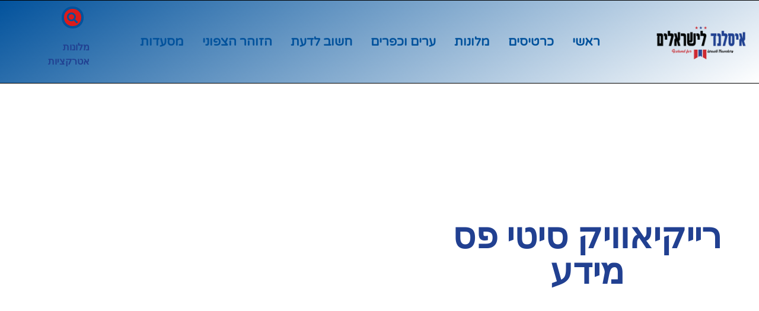

--- FILE ---
content_type: text/html; charset=UTF-8
request_url: https://www.iceland.org.il/tag/%D7%A8%D7%99%D7%99%D7%A7%D7%99%D7%90%D7%95%D7%95%D7%99%D7%A7-%D7%A1%D7%99%D7%98%D7%99-%D7%A4%D7%A1-%D7%9E%D7%99%D7%93%D7%A2/
body_size: 27646
content:
<!doctype html>
<html dir="rtl" lang="he-IL">
<head><meta charset="UTF-8"><script>if(navigator.userAgent.match(/MSIE|Internet Explorer/i)||navigator.userAgent.match(/Trident\/7\..*?rv:11/i)){var href=document.location.href;if(!href.match(/[?&]nowprocket/)){if(href.indexOf("?")==-1){if(href.indexOf("#")==-1){document.location.href=href+"?nowprocket=1"}else{document.location.href=href.replace("#","?nowprocket=1#")}}else{if(href.indexOf("#")==-1){document.location.href=href+"&nowprocket=1"}else{document.location.href=href.replace("#","&nowprocket=1#")}}}}</script><script>(()=>{class RocketLazyLoadScripts{constructor(){this.v="2.0.3",this.userEvents=["keydown","keyup","mousedown","mouseup","mousemove","mouseover","mouseenter","mouseout","mouseleave","touchmove","touchstart","touchend","touchcancel","wheel","click","dblclick","input","visibilitychange"],this.attributeEvents=["onblur","onclick","oncontextmenu","ondblclick","onfocus","onmousedown","onmouseenter","onmouseleave","onmousemove","onmouseout","onmouseover","onmouseup","onmousewheel","onscroll","onsubmit"]}async t(){this.i(),this.o(),/iP(ad|hone)/.test(navigator.userAgent)&&this.h(),this.u(),this.l(this),this.m(),this.k(this),this.p(this),this._(),await Promise.all([this.R(),this.L()]),this.lastBreath=Date.now(),this.S(this),this.P(),this.D(),this.O(),this.M(),await this.C(this.delayedScripts.normal),await this.C(this.delayedScripts.defer),await this.C(this.delayedScripts.async),this.F("domReady"),await this.T(),await this.j(),await this.I(),this.F("windowLoad"),await this.A(),window.dispatchEvent(new Event("rocket-allScriptsLoaded")),this.everythingLoaded=!0,this.lastTouchEnd&&await new Promise((t=>setTimeout(t,500-Date.now()+this.lastTouchEnd))),this.H(),this.F("all"),this.U(),this.W()}i(){this.CSPIssue=sessionStorage.getItem("rocketCSPIssue"),document.addEventListener("securitypolicyviolation",(t=>{this.CSPIssue||"script-src-elem"!==t.violatedDirective||"data"!==t.blockedURI||(this.CSPIssue=!0,sessionStorage.setItem("rocketCSPIssue",!0))}),{isRocket:!0})}o(){window.addEventListener("pageshow",(t=>{this.persisted=t.persisted,this.realWindowLoadedFired=!0}),{isRocket:!0}),window.addEventListener("pagehide",(()=>{this.onFirstUserAction=null}),{isRocket:!0})}h(){let t;function e(e){t=e}window.addEventListener("touchstart",e,{isRocket:!0}),window.addEventListener("touchend",(function i(o){Math.abs(o.changedTouches[0].pageX-t.changedTouches[0].pageX)<10&&Math.abs(o.changedTouches[0].pageY-t.changedTouches[0].pageY)<10&&o.timeStamp-t.timeStamp<200&&(o.target.dispatchEvent(new PointerEvent("click",{target:o.target,bubbles:!0,cancelable:!0,detail:1})),event.preventDefault(),window.removeEventListener("touchstart",e,{isRocket:!0}),window.removeEventListener("touchend",i,{isRocket:!0}))}),{isRocket:!0})}q(t){this.userActionTriggered||("mousemove"!==t.type||this.firstMousemoveIgnored?"keyup"===t.type||"mouseover"===t.type||"mouseout"===t.type||(this.userActionTriggered=!0,this.onFirstUserAction&&this.onFirstUserAction()):this.firstMousemoveIgnored=!0),"click"===t.type&&t.preventDefault(),this.savedUserEvents.length>0&&(t.stopPropagation(),t.stopImmediatePropagation()),"touchstart"===this.lastEvent&&"touchend"===t.type&&(this.lastTouchEnd=Date.now()),"click"===t.type&&(this.lastTouchEnd=0),this.lastEvent=t.type,this.savedUserEvents.push(t)}u(){this.savedUserEvents=[],this.userEventHandler=this.q.bind(this),this.userEvents.forEach((t=>window.addEventListener(t,this.userEventHandler,{passive:!1,isRocket:!0})))}U(){this.userEvents.forEach((t=>window.removeEventListener(t,this.userEventHandler,{passive:!1,isRocket:!0}))),this.savedUserEvents.forEach((t=>{t.target.dispatchEvent(new window[t.constructor.name](t.type,t))}))}m(){this.eventsMutationObserver=new MutationObserver((t=>{const e="return false";for(const i of t){if("attributes"===i.type){const t=i.target.getAttribute(i.attributeName);t&&t!==e&&(i.target.setAttribute("data-rocket-"+i.attributeName,t),i.target["rocket"+i.attributeName]=new Function("event",t),i.target.setAttribute(i.attributeName,e))}"childList"===i.type&&i.addedNodes.forEach((t=>{if(t.nodeType===Node.ELEMENT_NODE)for(const i of t.attributes)this.attributeEvents.includes(i.name)&&i.value&&""!==i.value&&(t.setAttribute("data-rocket-"+i.name,i.value),t["rocket"+i.name]=new Function("event",i.value),t.setAttribute(i.name,e))}))}})),this.eventsMutationObserver.observe(document,{subtree:!0,childList:!0,attributeFilter:this.attributeEvents})}H(){this.eventsMutationObserver.disconnect(),this.attributeEvents.forEach((t=>{document.querySelectorAll("[data-rocket-"+t+"]").forEach((e=>{e.setAttribute(t,e.getAttribute("data-rocket-"+t)),e.removeAttribute("data-rocket-"+t)}))}))}k(t){Object.defineProperty(HTMLElement.prototype,"onclick",{get(){return this.rocketonclick||null},set(e){this.rocketonclick=e,this.setAttribute(t.everythingLoaded?"onclick":"data-rocket-onclick","this.rocketonclick(event)")}})}S(t){function e(e,i){let o=e[i];e[i]=null,Object.defineProperty(e,i,{get:()=>o,set(s){t.everythingLoaded?o=s:e["rocket"+i]=o=s}})}e(document,"onreadystatechange"),e(window,"onload"),e(window,"onpageshow");try{Object.defineProperty(document,"readyState",{get:()=>t.rocketReadyState,set(e){t.rocketReadyState=e},configurable:!0}),document.readyState="loading"}catch(t){console.log("WPRocket DJE readyState conflict, bypassing")}}l(t){this.originalAddEventListener=EventTarget.prototype.addEventListener,this.originalRemoveEventListener=EventTarget.prototype.removeEventListener,this.savedEventListeners=[],EventTarget.prototype.addEventListener=function(e,i,o){o&&o.isRocket||!t.B(e,this)&&!t.userEvents.includes(e)||t.B(e,this)&&!t.userActionTriggered||e.startsWith("rocket-")||t.everythingLoaded?t.originalAddEventListener.call(this,e,i,o):t.savedEventListeners.push({target:this,remove:!1,type:e,func:i,options:o})},EventTarget.prototype.removeEventListener=function(e,i,o){o&&o.isRocket||!t.B(e,this)&&!t.userEvents.includes(e)||t.B(e,this)&&!t.userActionTriggered||e.startsWith("rocket-")||t.everythingLoaded?t.originalRemoveEventListener.call(this,e,i,o):t.savedEventListeners.push({target:this,remove:!0,type:e,func:i,options:o})}}F(t){"all"===t&&(EventTarget.prototype.addEventListener=this.originalAddEventListener,EventTarget.prototype.removeEventListener=this.originalRemoveEventListener),this.savedEventListeners=this.savedEventListeners.filter((e=>{let i=e.type,o=e.target||window;return"domReady"===t&&"DOMContentLoaded"!==i&&"readystatechange"!==i||("windowLoad"===t&&"load"!==i&&"readystatechange"!==i&&"pageshow"!==i||(this.B(i,o)&&(i="rocket-"+i),e.remove?o.removeEventListener(i,e.func,e.options):o.addEventListener(i,e.func,e.options),!1))}))}p(t){let e;function i(e){return t.everythingLoaded?e:e.split(" ").map((t=>"load"===t||t.startsWith("load.")?"rocket-jquery-load":t)).join(" ")}function o(o){function s(e){const s=o.fn[e];o.fn[e]=o.fn.init.prototype[e]=function(){return this[0]===window&&t.userActionTriggered&&("string"==typeof arguments[0]||arguments[0]instanceof String?arguments[0]=i(arguments[0]):"object"==typeof arguments[0]&&Object.keys(arguments[0]).forEach((t=>{const e=arguments[0][t];delete arguments[0][t],arguments[0][i(t)]=e}))),s.apply(this,arguments),this}}if(o&&o.fn&&!t.allJQueries.includes(o)){const e={DOMContentLoaded:[],"rocket-DOMContentLoaded":[]};for(const t in e)document.addEventListener(t,(()=>{e[t].forEach((t=>t()))}),{isRocket:!0});o.fn.ready=o.fn.init.prototype.ready=function(i){function s(){parseInt(o.fn.jquery)>2?setTimeout((()=>i.bind(document)(o))):i.bind(document)(o)}return t.realDomReadyFired?!t.userActionTriggered||t.fauxDomReadyFired?s():e["rocket-DOMContentLoaded"].push(s):e.DOMContentLoaded.push(s),o([])},s("on"),s("one"),s("off"),t.allJQueries.push(o)}e=o}t.allJQueries=[],o(window.jQuery),Object.defineProperty(window,"jQuery",{get:()=>e,set(t){o(t)}})}P(){const t=new Map;document.write=document.writeln=function(e){const i=document.currentScript,o=document.createRange(),s=i.parentElement;let n=t.get(i);void 0===n&&(n=i.nextSibling,t.set(i,n));const c=document.createDocumentFragment();o.setStart(c,0),c.appendChild(o.createContextualFragment(e)),s.insertBefore(c,n)}}async R(){return new Promise((t=>{this.userActionTriggered?t():this.onFirstUserAction=t}))}async L(){return new Promise((t=>{document.addEventListener("DOMContentLoaded",(()=>{this.realDomReadyFired=!0,t()}),{isRocket:!0})}))}async I(){return this.realWindowLoadedFired?Promise.resolve():new Promise((t=>{window.addEventListener("load",t,{isRocket:!0})}))}M(){this.pendingScripts=[];this.scriptsMutationObserver=new MutationObserver((t=>{for(const e of t)e.addedNodes.forEach((t=>{"SCRIPT"!==t.tagName||t.noModule||t.isWPRocket||this.pendingScripts.push({script:t,promise:new Promise((e=>{const i=()=>{const i=this.pendingScripts.findIndex((e=>e.script===t));i>=0&&this.pendingScripts.splice(i,1),e()};t.addEventListener("load",i,{isRocket:!0}),t.addEventListener("error",i,{isRocket:!0}),setTimeout(i,1e3)}))})}))})),this.scriptsMutationObserver.observe(document,{childList:!0,subtree:!0})}async j(){await this.J(),this.pendingScripts.length?(await this.pendingScripts[0].promise,await this.j()):this.scriptsMutationObserver.disconnect()}D(){this.delayedScripts={normal:[],async:[],defer:[]},document.querySelectorAll("script[type$=rocketlazyloadscript]").forEach((t=>{t.hasAttribute("data-rocket-src")?t.hasAttribute("async")&&!1!==t.async?this.delayedScripts.async.push(t):t.hasAttribute("defer")&&!1!==t.defer||"module"===t.getAttribute("data-rocket-type")?this.delayedScripts.defer.push(t):this.delayedScripts.normal.push(t):this.delayedScripts.normal.push(t)}))}async _(){await this.L();let t=[];document.querySelectorAll("script[type$=rocketlazyloadscript][data-rocket-src]").forEach((e=>{let i=e.getAttribute("data-rocket-src");if(i&&!i.startsWith("data:")){i.startsWith("//")&&(i=location.protocol+i);try{const o=new URL(i).origin;o!==location.origin&&t.push({src:o,crossOrigin:e.crossOrigin||"module"===e.getAttribute("data-rocket-type")})}catch(t){}}})),t=[...new Map(t.map((t=>[JSON.stringify(t),t]))).values()],this.N(t,"preconnect")}async $(t){if(await this.G(),!0!==t.noModule||!("noModule"in HTMLScriptElement.prototype))return new Promise((e=>{let i;function o(){(i||t).setAttribute("data-rocket-status","executed"),e()}try{if(navigator.userAgent.includes("Firefox/")||""===navigator.vendor||this.CSPIssue)i=document.createElement("script"),[...t.attributes].forEach((t=>{let e=t.nodeName;"type"!==e&&("data-rocket-type"===e&&(e="type"),"data-rocket-src"===e&&(e="src"),i.setAttribute(e,t.nodeValue))})),t.text&&(i.text=t.text),t.nonce&&(i.nonce=t.nonce),i.hasAttribute("src")?(i.addEventListener("load",o,{isRocket:!0}),i.addEventListener("error",(()=>{i.setAttribute("data-rocket-status","failed-network"),e()}),{isRocket:!0}),setTimeout((()=>{i.isConnected||e()}),1)):(i.text=t.text,o()),i.isWPRocket=!0,t.parentNode.replaceChild(i,t);else{const i=t.getAttribute("data-rocket-type"),s=t.getAttribute("data-rocket-src");i?(t.type=i,t.removeAttribute("data-rocket-type")):t.removeAttribute("type"),t.addEventListener("load",o,{isRocket:!0}),t.addEventListener("error",(i=>{this.CSPIssue&&i.target.src.startsWith("data:")?(console.log("WPRocket: CSP fallback activated"),t.removeAttribute("src"),this.$(t).then(e)):(t.setAttribute("data-rocket-status","failed-network"),e())}),{isRocket:!0}),s?(t.fetchPriority="high",t.removeAttribute("data-rocket-src"),t.src=s):t.src="data:text/javascript;base64,"+window.btoa(unescape(encodeURIComponent(t.text)))}}catch(i){t.setAttribute("data-rocket-status","failed-transform"),e()}}));t.setAttribute("data-rocket-status","skipped")}async C(t){const e=t.shift();return e?(e.isConnected&&await this.$(e),this.C(t)):Promise.resolve()}O(){this.N([...this.delayedScripts.normal,...this.delayedScripts.defer,...this.delayedScripts.async],"preload")}N(t,e){this.trash=this.trash||[];let i=!0;var o=document.createDocumentFragment();t.forEach((t=>{const s=t.getAttribute&&t.getAttribute("data-rocket-src")||t.src;if(s&&!s.startsWith("data:")){const n=document.createElement("link");n.href=s,n.rel=e,"preconnect"!==e&&(n.as="script",n.fetchPriority=i?"high":"low"),t.getAttribute&&"module"===t.getAttribute("data-rocket-type")&&(n.crossOrigin=!0),t.crossOrigin&&(n.crossOrigin=t.crossOrigin),t.integrity&&(n.integrity=t.integrity),t.nonce&&(n.nonce=t.nonce),o.appendChild(n),this.trash.push(n),i=!1}})),document.head.appendChild(o)}W(){this.trash.forEach((t=>t.remove()))}async T(){try{document.readyState="interactive"}catch(t){}this.fauxDomReadyFired=!0;try{await this.G(),document.dispatchEvent(new Event("rocket-readystatechange")),await this.G(),document.rocketonreadystatechange&&document.rocketonreadystatechange(),await this.G(),document.dispatchEvent(new Event("rocket-DOMContentLoaded")),await this.G(),window.dispatchEvent(new Event("rocket-DOMContentLoaded"))}catch(t){console.error(t)}}async A(){try{document.readyState="complete"}catch(t){}try{await this.G(),document.dispatchEvent(new Event("rocket-readystatechange")),await this.G(),document.rocketonreadystatechange&&document.rocketonreadystatechange(),await this.G(),window.dispatchEvent(new Event("rocket-load")),await this.G(),window.rocketonload&&window.rocketonload(),await this.G(),this.allJQueries.forEach((t=>t(window).trigger("rocket-jquery-load"))),await this.G();const t=new Event("rocket-pageshow");t.persisted=this.persisted,window.dispatchEvent(t),await this.G(),window.rocketonpageshow&&window.rocketonpageshow({persisted:this.persisted})}catch(t){console.error(t)}}async G(){Date.now()-this.lastBreath>45&&(await this.J(),this.lastBreath=Date.now())}async J(){return document.hidden?new Promise((t=>setTimeout(t))):new Promise((t=>requestAnimationFrame(t)))}B(t,e){return e===document&&"readystatechange"===t||(e===document&&"DOMContentLoaded"===t||(e===window&&"DOMContentLoaded"===t||(e===window&&"load"===t||e===window&&"pageshow"===t)))}static run(){(new RocketLazyLoadScripts).t()}}RocketLazyLoadScripts.run()})();</script>
	
	<meta name="viewport" content="width=device-width, initial-scale=1">
	<link rel="profile" href="https://gmpg.org/xfn/11">
	<meta name='robots' content='index, follow, max-image-preview:large, max-snippet:-1, max-video-preview:-1' />

	<!-- This site is optimized with the Yoast SEO plugin v26.7 - https://yoast.com/wordpress/plugins/seo/ -->
	<title>רייקיאוויק סיטי פס מידע - איסלנד למטייל הישראלי</title>
	<link rel="canonical" href="https://www.iceland.org.il/tag/רייקיאוויק-סיטי-פס-מידע/" />
	<meta property="og:locale" content="he_IL" />
	<meta property="og:type" content="article" />
	<meta property="og:title" content="רייקיאוויק סיטי פס מידע - איסלנד למטייל הישראלי" />
	<meta property="og:url" content="https://www.iceland.org.il/tag/רייקיאוויק-סיטי-פס-מידע/" />
	<meta property="og:site_name" content="איסלנד למטייל הישראלי" />
	<meta name="twitter:card" content="summary_large_image" />
	<script type="application/ld+json" class="yoast-schema-graph">{"@context":"https://schema.org","@graph":[{"@type":"CollectionPage","@id":"https://www.iceland.org.il/tag/%d7%a8%d7%99%d7%99%d7%a7%d7%99%d7%90%d7%95%d7%95%d7%99%d7%a7-%d7%a1%d7%99%d7%98%d7%99-%d7%a4%d7%a1-%d7%9e%d7%99%d7%93%d7%a2/","url":"https://www.iceland.org.il/tag/%d7%a8%d7%99%d7%99%d7%a7%d7%99%d7%90%d7%95%d7%95%d7%99%d7%a7-%d7%a1%d7%99%d7%98%d7%99-%d7%a4%d7%a1-%d7%9e%d7%99%d7%93%d7%a2/","name":"רייקיאוויק סיטי פס מידע - איסלנד למטייל הישראלי","isPartOf":{"@id":"https://www.iceland.org.il/#website"},"primaryImageOfPage":{"@id":"https://www.iceland.org.il/tag/%d7%a8%d7%99%d7%99%d7%a7%d7%99%d7%90%d7%95%d7%95%d7%99%d7%a7-%d7%a1%d7%99%d7%98%d7%99-%d7%a4%d7%a1-%d7%9e%d7%99%d7%93%d7%a2/#primaryimage"},"image":{"@id":"https://www.iceland.org.il/tag/%d7%a8%d7%99%d7%99%d7%a7%d7%99%d7%90%d7%95%d7%95%d7%99%d7%a7-%d7%a1%d7%99%d7%98%d7%99-%d7%a4%d7%a1-%d7%9e%d7%99%d7%93%d7%a2/#primaryimage"},"thumbnailUrl":"https://www.iceland.org.il/wp-content/uploads/2024/02/trolls-608041_640.jpg","breadcrumb":{"@id":"https://www.iceland.org.il/tag/%d7%a8%d7%99%d7%99%d7%a7%d7%99%d7%90%d7%95%d7%95%d7%99%d7%a7-%d7%a1%d7%99%d7%98%d7%99-%d7%a4%d7%a1-%d7%9e%d7%99%d7%93%d7%a2/#breadcrumb"},"inLanguage":"he-IL"},{"@type":"ImageObject","inLanguage":"he-IL","@id":"https://www.iceland.org.il/tag/%d7%a8%d7%99%d7%99%d7%a7%d7%99%d7%90%d7%95%d7%95%d7%99%d7%a7-%d7%a1%d7%99%d7%98%d7%99-%d7%a4%d7%a1-%d7%9e%d7%99%d7%93%d7%a2/#primaryimage","url":"https://www.iceland.org.il/wp-content/uploads/2024/02/trolls-608041_640.jpg","contentUrl":"https://www.iceland.org.il/wp-content/uploads/2024/02/trolls-608041_640.jpg","width":640,"height":480,"caption":"רייקיאוויק סיטי פאס - כרטיס התיירים"},{"@type":"BreadcrumbList","@id":"https://www.iceland.org.il/tag/%d7%a8%d7%99%d7%99%d7%a7%d7%99%d7%90%d7%95%d7%95%d7%99%d7%a7-%d7%a1%d7%99%d7%98%d7%99-%d7%a4%d7%a1-%d7%9e%d7%99%d7%93%d7%a2/#breadcrumb","itemListElement":[{"@type":"ListItem","position":1,"name":"דף הבית","item":"https://www.iceland.org.il/"},{"@type":"ListItem","position":2,"name":"רייקיאוויק סיטי פס מידע"}]},{"@type":"WebSite","@id":"https://www.iceland.org.il/#website","url":"https://www.iceland.org.il/","name":"איסלנד למטייל הישראלי","description":"הכל על איסלנד","publisher":{"@id":"https://www.iceland.org.il/#organization"},"potentialAction":[{"@type":"SearchAction","target":{"@type":"EntryPoint","urlTemplate":"https://www.iceland.org.il/?s={search_term_string}"},"query-input":{"@type":"PropertyValueSpecification","valueRequired":true,"valueName":"search_term_string"}}],"inLanguage":"he-IL"},{"@type":"Organization","@id":"https://www.iceland.org.il/#organization","name":"איסלנד למטייל הישראלי העצמאי","alternateName":"איסלנד למטייל הישראלי העצמאי","url":"https://www.iceland.org.il/","logo":{"@type":"ImageObject","inLanguage":"he-IL","@id":"https://www.iceland.org.il/#/schema/logo/image/","url":"https://www.iceland.org.il/wp-content/uploads/2021/08/logo-16.png","contentUrl":"https://www.iceland.org.il/wp-content/uploads/2021/08/logo-16.png","width":1600,"height":810,"caption":"איסלנד למטייל הישראלי העצמאי"},"image":{"@id":"https://www.iceland.org.il/#/schema/logo/image/"}}]}</script>
	<!-- / Yoast SEO plugin. -->


<link rel='dns-prefetch' href='//cdn.enable.co.il' />
<link rel='dns-prefetch' href='//www.googletagmanager.com' />

<link rel="alternate" type="application/rss+xml" title="איסלנד למטייל הישראלי &laquo; פיד‏" href="https://www.iceland.org.il/feed/" />
<link rel="alternate" type="application/rss+xml" title="איסלנד למטייל הישראלי &laquo; פיד תגובות‏" href="https://www.iceland.org.il/comments/feed/" />
<link rel="alternate" type="application/rss+xml" title="איסלנד למטייל הישראלי &laquo; פיד מהתגית רייקיאוויק סיטי פס מידע" href="https://www.iceland.org.il/tag/%d7%a8%d7%99%d7%99%d7%a7%d7%99%d7%90%d7%95%d7%95%d7%99%d7%a7-%d7%a1%d7%99%d7%98%d7%99-%d7%a4%d7%a1-%d7%9e%d7%99%d7%93%d7%a2/feed/" />
<style id='wp-img-auto-sizes-contain-inline-css'>
img:is([sizes=auto i],[sizes^="auto," i]){contain-intrinsic-size:3000px 1500px}
/*# sourceURL=wp-img-auto-sizes-contain-inline-css */
</style>
<style id='wp-emoji-styles-inline-css'>

	img.wp-smiley, img.emoji {
		display: inline !important;
		border: none !important;
		box-shadow: none !important;
		height: 1em !important;
		width: 1em !important;
		margin: 0 0.07em !important;
		vertical-align: -0.1em !important;
		background: none !important;
		padding: 0 !important;
	}
/*# sourceURL=wp-emoji-styles-inline-css */
</style>
<style id='global-styles-inline-css'>
:root{--wp--preset--aspect-ratio--square: 1;--wp--preset--aspect-ratio--4-3: 4/3;--wp--preset--aspect-ratio--3-4: 3/4;--wp--preset--aspect-ratio--3-2: 3/2;--wp--preset--aspect-ratio--2-3: 2/3;--wp--preset--aspect-ratio--16-9: 16/9;--wp--preset--aspect-ratio--9-16: 9/16;--wp--preset--color--black: #000000;--wp--preset--color--cyan-bluish-gray: #abb8c3;--wp--preset--color--white: #ffffff;--wp--preset--color--pale-pink: #f78da7;--wp--preset--color--vivid-red: #cf2e2e;--wp--preset--color--luminous-vivid-orange: #ff6900;--wp--preset--color--luminous-vivid-amber: #fcb900;--wp--preset--color--light-green-cyan: #7bdcb5;--wp--preset--color--vivid-green-cyan: #00d084;--wp--preset--color--pale-cyan-blue: #8ed1fc;--wp--preset--color--vivid-cyan-blue: #0693e3;--wp--preset--color--vivid-purple: #9b51e0;--wp--preset--gradient--vivid-cyan-blue-to-vivid-purple: linear-gradient(135deg,rgb(6,147,227) 0%,rgb(155,81,224) 100%);--wp--preset--gradient--light-green-cyan-to-vivid-green-cyan: linear-gradient(135deg,rgb(122,220,180) 0%,rgb(0,208,130) 100%);--wp--preset--gradient--luminous-vivid-amber-to-luminous-vivid-orange: linear-gradient(135deg,rgb(252,185,0) 0%,rgb(255,105,0) 100%);--wp--preset--gradient--luminous-vivid-orange-to-vivid-red: linear-gradient(135deg,rgb(255,105,0) 0%,rgb(207,46,46) 100%);--wp--preset--gradient--very-light-gray-to-cyan-bluish-gray: linear-gradient(135deg,rgb(238,238,238) 0%,rgb(169,184,195) 100%);--wp--preset--gradient--cool-to-warm-spectrum: linear-gradient(135deg,rgb(74,234,220) 0%,rgb(151,120,209) 20%,rgb(207,42,186) 40%,rgb(238,44,130) 60%,rgb(251,105,98) 80%,rgb(254,248,76) 100%);--wp--preset--gradient--blush-light-purple: linear-gradient(135deg,rgb(255,206,236) 0%,rgb(152,150,240) 100%);--wp--preset--gradient--blush-bordeaux: linear-gradient(135deg,rgb(254,205,165) 0%,rgb(254,45,45) 50%,rgb(107,0,62) 100%);--wp--preset--gradient--luminous-dusk: linear-gradient(135deg,rgb(255,203,112) 0%,rgb(199,81,192) 50%,rgb(65,88,208) 100%);--wp--preset--gradient--pale-ocean: linear-gradient(135deg,rgb(255,245,203) 0%,rgb(182,227,212) 50%,rgb(51,167,181) 100%);--wp--preset--gradient--electric-grass: linear-gradient(135deg,rgb(202,248,128) 0%,rgb(113,206,126) 100%);--wp--preset--gradient--midnight: linear-gradient(135deg,rgb(2,3,129) 0%,rgb(40,116,252) 100%);--wp--preset--font-size--small: 13px;--wp--preset--font-size--medium: 20px;--wp--preset--font-size--large: 36px;--wp--preset--font-size--x-large: 42px;--wp--preset--spacing--20: 0.44rem;--wp--preset--spacing--30: 0.67rem;--wp--preset--spacing--40: 1rem;--wp--preset--spacing--50: 1.5rem;--wp--preset--spacing--60: 2.25rem;--wp--preset--spacing--70: 3.38rem;--wp--preset--spacing--80: 5.06rem;--wp--preset--shadow--natural: 6px 6px 9px rgba(0, 0, 0, 0.2);--wp--preset--shadow--deep: 12px 12px 50px rgba(0, 0, 0, 0.4);--wp--preset--shadow--sharp: 6px 6px 0px rgba(0, 0, 0, 0.2);--wp--preset--shadow--outlined: 6px 6px 0px -3px rgb(255, 255, 255), 6px 6px rgb(0, 0, 0);--wp--preset--shadow--crisp: 6px 6px 0px rgb(0, 0, 0);}:root { --wp--style--global--content-size: 800px;--wp--style--global--wide-size: 1200px; }:where(body) { margin: 0; }.wp-site-blocks > .alignleft { float: left; margin-right: 2em; }.wp-site-blocks > .alignright { float: right; margin-left: 2em; }.wp-site-blocks > .aligncenter { justify-content: center; margin-left: auto; margin-right: auto; }:where(.wp-site-blocks) > * { margin-block-start: 24px; margin-block-end: 0; }:where(.wp-site-blocks) > :first-child { margin-block-start: 0; }:where(.wp-site-blocks) > :last-child { margin-block-end: 0; }:root { --wp--style--block-gap: 24px; }:root :where(.is-layout-flow) > :first-child{margin-block-start: 0;}:root :where(.is-layout-flow) > :last-child{margin-block-end: 0;}:root :where(.is-layout-flow) > *{margin-block-start: 24px;margin-block-end: 0;}:root :where(.is-layout-constrained) > :first-child{margin-block-start: 0;}:root :where(.is-layout-constrained) > :last-child{margin-block-end: 0;}:root :where(.is-layout-constrained) > *{margin-block-start: 24px;margin-block-end: 0;}:root :where(.is-layout-flex){gap: 24px;}:root :where(.is-layout-grid){gap: 24px;}.is-layout-flow > .alignleft{float: left;margin-inline-start: 0;margin-inline-end: 2em;}.is-layout-flow > .alignright{float: right;margin-inline-start: 2em;margin-inline-end: 0;}.is-layout-flow > .aligncenter{margin-left: auto !important;margin-right: auto !important;}.is-layout-constrained > .alignleft{float: left;margin-inline-start: 0;margin-inline-end: 2em;}.is-layout-constrained > .alignright{float: right;margin-inline-start: 2em;margin-inline-end: 0;}.is-layout-constrained > .aligncenter{margin-left: auto !important;margin-right: auto !important;}.is-layout-constrained > :where(:not(.alignleft):not(.alignright):not(.alignfull)){max-width: var(--wp--style--global--content-size);margin-left: auto !important;margin-right: auto !important;}.is-layout-constrained > .alignwide{max-width: var(--wp--style--global--wide-size);}body .is-layout-flex{display: flex;}.is-layout-flex{flex-wrap: wrap;align-items: center;}.is-layout-flex > :is(*, div){margin: 0;}body .is-layout-grid{display: grid;}.is-layout-grid > :is(*, div){margin: 0;}body{padding-top: 0px;padding-right: 0px;padding-bottom: 0px;padding-left: 0px;}a:where(:not(.wp-element-button)){text-decoration: underline;}:root :where(.wp-element-button, .wp-block-button__link){background-color: #32373c;border-width: 0;color: #fff;font-family: inherit;font-size: inherit;font-style: inherit;font-weight: inherit;letter-spacing: inherit;line-height: inherit;padding-top: calc(0.667em + 2px);padding-right: calc(1.333em + 2px);padding-bottom: calc(0.667em + 2px);padding-left: calc(1.333em + 2px);text-decoration: none;text-transform: inherit;}.has-black-color{color: var(--wp--preset--color--black) !important;}.has-cyan-bluish-gray-color{color: var(--wp--preset--color--cyan-bluish-gray) !important;}.has-white-color{color: var(--wp--preset--color--white) !important;}.has-pale-pink-color{color: var(--wp--preset--color--pale-pink) !important;}.has-vivid-red-color{color: var(--wp--preset--color--vivid-red) !important;}.has-luminous-vivid-orange-color{color: var(--wp--preset--color--luminous-vivid-orange) !important;}.has-luminous-vivid-amber-color{color: var(--wp--preset--color--luminous-vivid-amber) !important;}.has-light-green-cyan-color{color: var(--wp--preset--color--light-green-cyan) !important;}.has-vivid-green-cyan-color{color: var(--wp--preset--color--vivid-green-cyan) !important;}.has-pale-cyan-blue-color{color: var(--wp--preset--color--pale-cyan-blue) !important;}.has-vivid-cyan-blue-color{color: var(--wp--preset--color--vivid-cyan-blue) !important;}.has-vivid-purple-color{color: var(--wp--preset--color--vivid-purple) !important;}.has-black-background-color{background-color: var(--wp--preset--color--black) !important;}.has-cyan-bluish-gray-background-color{background-color: var(--wp--preset--color--cyan-bluish-gray) !important;}.has-white-background-color{background-color: var(--wp--preset--color--white) !important;}.has-pale-pink-background-color{background-color: var(--wp--preset--color--pale-pink) !important;}.has-vivid-red-background-color{background-color: var(--wp--preset--color--vivid-red) !important;}.has-luminous-vivid-orange-background-color{background-color: var(--wp--preset--color--luminous-vivid-orange) !important;}.has-luminous-vivid-amber-background-color{background-color: var(--wp--preset--color--luminous-vivid-amber) !important;}.has-light-green-cyan-background-color{background-color: var(--wp--preset--color--light-green-cyan) !important;}.has-vivid-green-cyan-background-color{background-color: var(--wp--preset--color--vivid-green-cyan) !important;}.has-pale-cyan-blue-background-color{background-color: var(--wp--preset--color--pale-cyan-blue) !important;}.has-vivid-cyan-blue-background-color{background-color: var(--wp--preset--color--vivid-cyan-blue) !important;}.has-vivid-purple-background-color{background-color: var(--wp--preset--color--vivid-purple) !important;}.has-black-border-color{border-color: var(--wp--preset--color--black) !important;}.has-cyan-bluish-gray-border-color{border-color: var(--wp--preset--color--cyan-bluish-gray) !important;}.has-white-border-color{border-color: var(--wp--preset--color--white) !important;}.has-pale-pink-border-color{border-color: var(--wp--preset--color--pale-pink) !important;}.has-vivid-red-border-color{border-color: var(--wp--preset--color--vivid-red) !important;}.has-luminous-vivid-orange-border-color{border-color: var(--wp--preset--color--luminous-vivid-orange) !important;}.has-luminous-vivid-amber-border-color{border-color: var(--wp--preset--color--luminous-vivid-amber) !important;}.has-light-green-cyan-border-color{border-color: var(--wp--preset--color--light-green-cyan) !important;}.has-vivid-green-cyan-border-color{border-color: var(--wp--preset--color--vivid-green-cyan) !important;}.has-pale-cyan-blue-border-color{border-color: var(--wp--preset--color--pale-cyan-blue) !important;}.has-vivid-cyan-blue-border-color{border-color: var(--wp--preset--color--vivid-cyan-blue) !important;}.has-vivid-purple-border-color{border-color: var(--wp--preset--color--vivid-purple) !important;}.has-vivid-cyan-blue-to-vivid-purple-gradient-background{background: var(--wp--preset--gradient--vivid-cyan-blue-to-vivid-purple) !important;}.has-light-green-cyan-to-vivid-green-cyan-gradient-background{background: var(--wp--preset--gradient--light-green-cyan-to-vivid-green-cyan) !important;}.has-luminous-vivid-amber-to-luminous-vivid-orange-gradient-background{background: var(--wp--preset--gradient--luminous-vivid-amber-to-luminous-vivid-orange) !important;}.has-luminous-vivid-orange-to-vivid-red-gradient-background{background: var(--wp--preset--gradient--luminous-vivid-orange-to-vivid-red) !important;}.has-very-light-gray-to-cyan-bluish-gray-gradient-background{background: var(--wp--preset--gradient--very-light-gray-to-cyan-bluish-gray) !important;}.has-cool-to-warm-spectrum-gradient-background{background: var(--wp--preset--gradient--cool-to-warm-spectrum) !important;}.has-blush-light-purple-gradient-background{background: var(--wp--preset--gradient--blush-light-purple) !important;}.has-blush-bordeaux-gradient-background{background: var(--wp--preset--gradient--blush-bordeaux) !important;}.has-luminous-dusk-gradient-background{background: var(--wp--preset--gradient--luminous-dusk) !important;}.has-pale-ocean-gradient-background{background: var(--wp--preset--gradient--pale-ocean) !important;}.has-electric-grass-gradient-background{background: var(--wp--preset--gradient--electric-grass) !important;}.has-midnight-gradient-background{background: var(--wp--preset--gradient--midnight) !important;}.has-small-font-size{font-size: var(--wp--preset--font-size--small) !important;}.has-medium-font-size{font-size: var(--wp--preset--font-size--medium) !important;}.has-large-font-size{font-size: var(--wp--preset--font-size--large) !important;}.has-x-large-font-size{font-size: var(--wp--preset--font-size--x-large) !important;}
:root :where(.wp-block-pullquote){font-size: 1.5em;line-height: 1.6;}
/*# sourceURL=global-styles-inline-css */
</style>
<link rel='stylesheet' id='hello-elementor-css' href='https://www.iceland.org.il/wp-content/themes/hello-elementor/assets/css/reset.css?ver=3.4.5' media='all' />
<link rel='stylesheet' id='hello-elementor-theme-style-css' href='https://www.iceland.org.il/wp-content/themes/hello-elementor/assets/css/theme.css?ver=3.4.5' media='all' />
<link rel='stylesheet' id='hello-elementor-header-footer-css' href='https://www.iceland.org.il/wp-content/themes/hello-elementor/assets/css/header-footer.css?ver=3.4.5' media='all' />
<link rel='stylesheet' id='e-animation-grow-css' href='https://www.iceland.org.il/wp-content/plugins/elementor/assets/lib/animations/styles/e-animation-grow.min.css?ver=3.34.1' media='all' />
<link rel='stylesheet' id='elementor-frontend-css' href='https://www.iceland.org.il/wp-content/plugins/elementor/assets/css/frontend.min.css?ver=3.34.1' media='all' />
<link rel='stylesheet' id='widget-image-css' href='https://www.iceland.org.il/wp-content/plugins/elementor/assets/css/widget-image-rtl.min.css?ver=3.34.1' media='all' />
<link rel='stylesheet' id='widget-nav-menu-css' href='https://www.iceland.org.il/wp-content/plugins/elementor-pro/assets/css/widget-nav-menu-rtl.min.css?ver=3.34.0' media='all' />
<link rel='stylesheet' id='widget-search-form-css' href='https://www.iceland.org.il/wp-content/plugins/elementor-pro/assets/css/widget-search-form-rtl.min.css?ver=3.34.0' media='all' />
<link rel='stylesheet' id='elementor-icons-shared-0-css' href='https://www.iceland.org.il/wp-content/plugins/elementor/assets/lib/font-awesome/css/fontawesome.min.css?ver=5.15.3' media='all' />
<link rel='stylesheet' id='elementor-icons-fa-solid-css' href='https://www.iceland.org.il/wp-content/plugins/elementor/assets/lib/font-awesome/css/solid.min.css?ver=5.15.3' media='all' />
<link rel='stylesheet' id='e-sticky-css' href='https://www.iceland.org.il/wp-content/plugins/elementor-pro/assets/css/modules/sticky.min.css?ver=3.34.0' media='all' />
<link rel='stylesheet' id='widget-lottie-css' href='https://www.iceland.org.il/wp-content/plugins/elementor-pro/assets/css/widget-lottie-rtl.min.css?ver=3.34.0' media='all' />
<link rel='stylesheet' id='widget-heading-css' href='https://www.iceland.org.il/wp-content/plugins/elementor/assets/css/widget-heading-rtl.min.css?ver=3.34.1' media='all' />
<link rel='stylesheet' id='e-animation-rotate-css' href='https://www.iceland.org.il/wp-content/plugins/elementor/assets/lib/animations/styles/e-animation-rotate.min.css?ver=3.34.1' media='all' />
<link rel='stylesheet' id='e-animation-bounce-css' href='https://www.iceland.org.il/wp-content/plugins/elementor/assets/lib/animations/styles/bounce.min.css?ver=3.34.1' media='all' />
<link rel='stylesheet' id='widget-form-css' href='https://www.iceland.org.il/wp-content/plugins/elementor-pro/assets/css/widget-form-rtl.min.css?ver=3.34.0' media='all' />
<link rel='stylesheet' id='widget-posts-css' href='https://www.iceland.org.il/wp-content/plugins/elementor-pro/assets/css/widget-posts-rtl.min.css?ver=3.34.0' media='all' />
<link rel='stylesheet' id='e-shapes-css' href='https://www.iceland.org.il/wp-content/plugins/elementor/assets/css/conditionals/shapes.min.css?ver=3.34.1' media='all' />
<link rel='stylesheet' id='widget-social-icons-css' href='https://www.iceland.org.il/wp-content/plugins/elementor/assets/css/widget-social-icons-rtl.min.css?ver=3.34.1' media='all' />
<link rel='stylesheet' id='e-apple-webkit-css' href='https://www.iceland.org.il/wp-content/plugins/elementor/assets/css/conditionals/apple-webkit.min.css?ver=3.34.1' media='all' />
<link rel='stylesheet' id='widget-call-to-action-css' href='https://www.iceland.org.il/wp-content/plugins/elementor-pro/assets/css/widget-call-to-action-rtl.min.css?ver=3.34.0' media='all' />
<link rel='stylesheet' id='e-transitions-css' href='https://www.iceland.org.il/wp-content/plugins/elementor-pro/assets/css/conditionals/transitions.min.css?ver=3.34.0' media='all' />
<link rel='stylesheet' id='elementor-icons-css' href='https://www.iceland.org.il/wp-content/plugins/elementor/assets/lib/eicons/css/elementor-icons.min.css?ver=5.45.0' media='all' />
<link rel='stylesheet' id='elementor-post-5-css' href='https://www.iceland.org.il/wp-content/uploads/elementor/css/post-5.css?ver=1768712444' media='all' />
<link rel='stylesheet' id='elementor-post-42-css' href='https://www.iceland.org.il/wp-content/uploads/elementor/css/post-42.css?ver=1768712444' media='all' />
<link rel='stylesheet' id='elementor-post-100-css' href='https://www.iceland.org.il/wp-content/uploads/elementor/css/post-100.css?ver=1768712444' media='all' />
<link rel='stylesheet' id='elementor-post-324-css' href='https://www.iceland.org.il/wp-content/uploads/elementor/css/post-324.css?ver=1768712444' media='all' />
<style id='rocket-lazyload-inline-css'>
.rll-youtube-player{position:relative;padding-bottom:56.23%;height:0;overflow:hidden;max-width:100%;}.rll-youtube-player:focus-within{outline: 2px solid currentColor;outline-offset: 5px;}.rll-youtube-player iframe{position:absolute;top:0;left:0;width:100%;height:100%;z-index:100;background:0 0}.rll-youtube-player img{bottom:0;display:block;left:0;margin:auto;max-width:100%;width:100%;position:absolute;right:0;top:0;border:none;height:auto;-webkit-transition:.4s all;-moz-transition:.4s all;transition:.4s all}.rll-youtube-player img:hover{-webkit-filter:brightness(75%)}.rll-youtube-player .play{height:100%;width:100%;left:0;top:0;position:absolute;background:url(https://www.iceland.org.il/wp-content/plugins/wp-rocket/assets/img/youtube.png) no-repeat center;background-color: transparent !important;cursor:pointer;border:none;}.wp-embed-responsive .wp-has-aspect-ratio .rll-youtube-player{position:absolute;padding-bottom:0;width:100%;height:100%;top:0;bottom:0;left:0;right:0}
/*# sourceURL=rocket-lazyload-inline-css */
</style>
<link rel='stylesheet' id='elementor-gf-local-roboto-css' href='https://www.iceland.org.il/wp-content/uploads/elementor/google-fonts/css/roboto.css?ver=1742274101' media='all' />
<link rel='stylesheet' id='elementor-gf-local-robotoslab-css' href='https://www.iceland.org.il/wp-content/uploads/elementor/google-fonts/css/robotoslab.css?ver=1742274106' media='all' />
<link rel='stylesheet' id='elementor-gf-local-varelaround-css' href='https://www.iceland.org.il/wp-content/uploads/elementor/google-fonts/css/varelaround.css?ver=1742274107' media='all' />
<link rel='stylesheet' id='elementor-gf-local-assistant-css' href='https://www.iceland.org.il/wp-content/uploads/elementor/google-fonts/css/assistant.css?ver=1742278106' media='all' />
<link rel='stylesheet' id='elementor-gf-local-amaticsc-css' href='https://www.iceland.org.il/wp-content/uploads/elementor/google-fonts/css/amaticsc.css?ver=1742278107' media='all' />
<link rel='stylesheet' id='elementor-gf-local-opensanshebrew-css' href='https://www.iceland.org.il/wp-content/uploads/elementor/google-fonts/css/opensanshebrew.css?ver=1742274110' media='all' />
<link rel='stylesheet' id='elementor-icons-fa-brands-css' href='https://www.iceland.org.il/wp-content/plugins/elementor/assets/lib/font-awesome/css/brands.min.css?ver=5.15.3' media='all' />
<script type="rocketlazyloadscript" data-rocket-src="https://www.iceland.org.il/wp-includes/js/jquery/jquery.min.js?ver=3.7.1" id="jquery-core-js" data-rocket-defer defer></script>
<script type="rocketlazyloadscript" data-rocket-src="https://www.iceland.org.il/wp-includes/js/jquery/jquery-migrate.min.js?ver=3.4.1" id="jquery-migrate-js" data-rocket-defer defer></script>

<!-- Google tag (gtag.js) snippet added by Site Kit -->
<!-- Google Analytics snippet added by Site Kit -->
<script type="rocketlazyloadscript" data-rocket-src="https://www.googletagmanager.com/gtag/js?id=GT-K52GSFR" id="google_gtagjs-js" async></script>
<script type="rocketlazyloadscript" id="google_gtagjs-js-after">
window.dataLayer = window.dataLayer || [];function gtag(){dataLayer.push(arguments);}
gtag("set","linker",{"domains":["www.iceland.org.il"]});
gtag("js", new Date());
gtag("set", "developer_id.dZTNiMT", true);
gtag("config", "GT-K52GSFR");
//# sourceURL=google_gtagjs-js-after
</script>
<link rel="https://api.w.org/" href="https://www.iceland.org.il/wp-json/" /><link rel="alternate" title="JSON" type="application/json" href="https://www.iceland.org.il/wp-json/wp/v2/tags/1079" /><link rel="EditURI" type="application/rsd+xml" title="RSD" href="https://www.iceland.org.il/xmlrpc.php?rsd" />
<meta name="generator" content="WordPress 6.9" />
<meta name="generator" content="Site Kit by Google 1.170.0" /><script type="rocketlazyloadscript">document.createElement( "picture" );if(!window.HTMLPictureElement && document.addEventListener) {window.addEventListener("DOMContentLoaded", function() {var s = document.createElement("script");s.src = "https://www.iceland.org.il/wp-content/plugins/robin-image-optimizer/libs/addons/assets/js/picturefill.min.js";document.body.appendChild(s);});}</script><meta name="generator" content="Elementor 3.34.1; features: additional_custom_breakpoints; settings: css_print_method-external, google_font-enabled, font_display-auto">
			<style>
				.e-con.e-parent:nth-of-type(n+4):not(.e-lazyloaded):not(.e-no-lazyload),
				.e-con.e-parent:nth-of-type(n+4):not(.e-lazyloaded):not(.e-no-lazyload) * {
					background-image: none !important;
				}
				@media screen and (max-height: 1024px) {
					.e-con.e-parent:nth-of-type(n+3):not(.e-lazyloaded):not(.e-no-lazyload),
					.e-con.e-parent:nth-of-type(n+3):not(.e-lazyloaded):not(.e-no-lazyload) * {
						background-image: none !important;
					}
				}
				@media screen and (max-height: 640px) {
					.e-con.e-parent:nth-of-type(n+2):not(.e-lazyloaded):not(.e-no-lazyload),
					.e-con.e-parent:nth-of-type(n+2):not(.e-lazyloaded):not(.e-no-lazyload) * {
						background-image: none !important;
					}
				}
			</style>
			<link rel="icon" href="https://www.iceland.org.il/wp-content/uploads/2022/05/cropped-145-32x32.jpg" sizes="32x32" />
<link rel="icon" href="https://www.iceland.org.il/wp-content/uploads/2022/05/cropped-145-192x192.jpg" sizes="192x192" />
<link rel="apple-touch-icon" href="https://www.iceland.org.il/wp-content/uploads/2022/05/cropped-145-180x180.jpg" />
<meta name="msapplication-TileImage" content="https://www.iceland.org.il/wp-content/uploads/2022/05/cropped-145-270x270.jpg" />
<noscript><style id="rocket-lazyload-nojs-css">.rll-youtube-player, [data-lazy-src]{display:none !important;}</style></noscript><meta name="generator" content="WP Rocket 3.19.3" data-wpr-features="wpr_delay_js wpr_defer_js wpr_lazyload_images wpr_lazyload_iframes wpr_preload_links wpr_desktop" /></head>
<body data-rsssl=1 class="rtl archive tag tag-1079 wp-custom-logo wp-embed-responsive wp-theme-hello-elementor hello-elementor-default elementor-page-324 elementor-default elementor-template-full-width elementor-kit-5">


<a class="skip-link screen-reader-text" href="#content">דלג לתוכן</a>

		<header data-rocket-location-hash="4b7ee4ff96090a4ce7b88f70e435ad67" data-elementor-type="header" data-elementor-id="42" class="elementor elementor-42 elementor-location-header" data-elementor-post-type="elementor_library">
					<header data-rocket-location-hash="6e3399212c6eb1fcf0b351c9b01f23af" class="elementor-section elementor-top-section elementor-element elementor-element-b56fa4d elementor-section-full_width elementor-section-height-default elementor-section-height-default" data-id="b56fa4d" data-element_type="section" data-settings="{&quot;background_background&quot;:&quot;gradient&quot;,&quot;sticky&quot;:&quot;top&quot;,&quot;sticky_on&quot;:[&quot;desktop&quot;,&quot;tablet&quot;,&quot;mobile&quot;],&quot;sticky_offset&quot;:0,&quot;sticky_effects_offset&quot;:0,&quot;sticky_anchor_link_offset&quot;:0}">
						<div data-rocket-location-hash="82f6c6a00e9a86a2eaa3cc6e8d136714" class="elementor-container elementor-column-gap-default">
					<div class="elementor-column elementor-col-33 elementor-top-column elementor-element elementor-element-7669f9f" data-id="7669f9f" data-element_type="column">
			<div class="elementor-widget-wrap elementor-element-populated">
						<div class="elementor-element elementor-element-b29d84a elementor-widget elementor-widget-image" data-id="b29d84a" data-element_type="widget" data-widget_type="image.default">
				<div class="elementor-widget-container">
																<a href="https://www.iceland.org.il">
							<picture><source data-lazy-srcset="https://www.iceland.org.il/wp-content/uploads/2021/08/logo-16-768x389.png.webp 768w, https://www.iceland.org.il/wp-content/uploads/2021/08/logo-16-300x152.png.webp 300w, https://www.iceland.org.il/wp-content/uploads/2021/08/logo-16-1024x519.png.webp 1024w, https://www.iceland.org.il/wp-content/uploads/2021/08/logo-16-1536x778.png.webp 1536w, https://www.iceland.org.il/wp-content/uploads/2021/08/logo-16-2048x1037.png.webp 2048w, https://www.iceland.org.il/wp-content/uploads/2021/08/logo-16.png.webp 1600w" data-lazy-sizes="(max-width: 768px) 100vw, 768px" type="image/webp"><img fetchpriority="high" width="768" height="389" src="data:image/svg+xml,%3Csvg%20xmlns='http://www.w3.org/2000/svg'%20viewBox='0%200%20768%20389'%3E%3C/svg%3E" class="elementor-animation-grow attachment-medium_large size-medium_large wp-image-209 webpexpress-processed" alt="" data-lazy-srcset="https://www.iceland.org.il/wp-content/uploads/2021/08/logo-16-768x389.png 768w, https://www.iceland.org.il/wp-content/uploads/2021/08/logo-16-300x152.png 300w, https://www.iceland.org.il/wp-content/uploads/2021/08/logo-16-1024x519.png 1024w, https://www.iceland.org.il/wp-content/uploads/2021/08/logo-16-1536x778.png 1536w, https://www.iceland.org.il/wp-content/uploads/2021/08/logo-16-2048x1037.png 2048w, https://www.iceland.org.il/wp-content/uploads/2021/08/logo-16.png 1600w" data-lazy-sizes="(max-width: 768px) 100vw, 768px" data-lazy-src="https://www.iceland.org.il/wp-content/uploads/2021/08/logo-16-768x389.png"></picture><noscript><picture><source srcset="https://www.iceland.org.il/wp-content/uploads/2021/08/logo-16-768x389.png.webp 768w, https://www.iceland.org.il/wp-content/uploads/2021/08/logo-16-300x152.png.webp 300w, https://www.iceland.org.il/wp-content/uploads/2021/08/logo-16-1024x519.png.webp 1024w, https://www.iceland.org.il/wp-content/uploads/2021/08/logo-16-1536x778.png.webp 1536w, https://www.iceland.org.il/wp-content/uploads/2021/08/logo-16-2048x1037.png.webp 2048w, https://www.iceland.org.il/wp-content/uploads/2021/08/logo-16.png.webp 1600w" sizes="(max-width: 768px) 100vw, 768px" type="image/webp"><img fetchpriority="high" width="768" height="389" src="https://www.iceland.org.il/wp-content/uploads/2021/08/logo-16-768x389.png" class="elementor-animation-grow attachment-medium_large size-medium_large wp-image-209 webpexpress-processed" alt="" srcset="https://www.iceland.org.il/wp-content/uploads/2021/08/logo-16-768x389.png 768w, https://www.iceland.org.il/wp-content/uploads/2021/08/logo-16-300x152.png 300w, https://www.iceland.org.il/wp-content/uploads/2021/08/logo-16-1024x519.png 1024w, https://www.iceland.org.il/wp-content/uploads/2021/08/logo-16-1536x778.png 1536w, https://www.iceland.org.il/wp-content/uploads/2021/08/logo-16-2048x1037.png 2048w, https://www.iceland.org.il/wp-content/uploads/2021/08/logo-16.png 1600w" sizes="(max-width: 768px) 100vw, 768px"></picture></noscript>								</a>
															</div>
				</div>
					</div>
		</div>
				<nav class="elementor-column elementor-col-33 elementor-top-column elementor-element elementor-element-d1490ad" data-id="d1490ad" data-element_type="column">
			<div class="elementor-widget-wrap elementor-element-populated">
						<div class="elementor-element elementor-element-ec3c2b8 elementor-nav-menu__align-center elementor-nav-menu--dropdown-mobile elementor-nav-menu--stretch elementor-nav-menu__text-align-center elementor-nav-menu--toggle elementor-nav-menu--burger elementor-widget elementor-widget-nav-menu" data-id="ec3c2b8" data-element_type="widget" data-settings="{&quot;full_width&quot;:&quot;stretch&quot;,&quot;layout&quot;:&quot;horizontal&quot;,&quot;submenu_icon&quot;:{&quot;value&quot;:&quot;&lt;i class=\&quot;fas fa-caret-down\&quot; aria-hidden=\&quot;true\&quot;&gt;&lt;\/i&gt;&quot;,&quot;library&quot;:&quot;fa-solid&quot;},&quot;toggle&quot;:&quot;burger&quot;}" data-widget_type="nav-menu.default">
				<div class="elementor-widget-container">
								<nav aria-label="תפריט" class="elementor-nav-menu--main elementor-nav-menu__container elementor-nav-menu--layout-horizontal e--pointer-underline e--animation-drop-out">
				<ul id="menu-1-ec3c2b8" class="elementor-nav-menu"><li class="menu-item menu-item-type-post_type menu-item-object-page menu-item-home menu-item-306"><a href="https://www.iceland.org.il/" class="elementor-item">ראשי</a></li>
<li class="menu-item menu-item-type-taxonomy menu-item-object-category menu-item-has-children menu-item-348"><a href="https://www.iceland.org.il/category/%d7%9b%d7%a8%d7%98%d7%99%d7%a1%d7%99%d7%9d/" class="elementor-item">כרטיסים</a>
<ul class="sub-menu elementor-nav-menu--dropdown">
	<li class="menu-item menu-item-type-taxonomy menu-item-object-category menu-item-349"><a href="https://www.iceland.org.il/category/%d7%9b%d7%a8%d7%98%d7%99%d7%a1%d7%99%d7%9d/%d7%a1%d7%99%d7%95%d7%a8%d7%99%d7%9d/" class="elementor-sub-item">סיורים</a></li>
	<li class="menu-item menu-item-type-taxonomy menu-item-object-category menu-item-2203"><a href="https://www.iceland.org.il/category/%d7%9b%d7%a8%d7%98%d7%99%d7%a1%d7%99%d7%9d/%d7%91%d7%a8%d7%99%d7%9b%d7%95%d7%aa-%d7%aa%d7%a8%d7%9e%d7%99%d7%95%d7%aa/" class="elementor-sub-item">בריכות תרמיות</a></li>
	<li class="menu-item menu-item-type-taxonomy menu-item-object-category menu-item-1038"><a href="https://www.iceland.org.il/category/%d7%9b%d7%a8%d7%98%d7%99%d7%a1%d7%99%d7%9d/%d7%94%d7%a1%d7%a2%d7%95%d7%aa/" class="elementor-sub-item">הסעות</a></li>
	<li class="menu-item menu-item-type-taxonomy menu-item-object-category menu-item-350"><a href="https://www.iceland.org.il/category/%d7%9b%d7%a8%d7%98%d7%99%d7%a1%d7%99%d7%9d/%d7%a9%d7%99%d7%99%d7%98/" class="elementor-sub-item">שייט</a></li>
	<li class="menu-item menu-item-type-taxonomy menu-item-object-category menu-item-2202"><a href="https://www.iceland.org.il/category/%d7%9b%d7%a8%d7%98%d7%99%d7%a1%d7%99%d7%9d/%d7%90%d7%98%d7%a8%d7%a7%d7%a6%d7%99%d7%95%d7%aa/" class="elementor-sub-item">אטרקציות</a></li>
	<li class="menu-item menu-item-type-taxonomy menu-item-object-category menu-item-1040"><a href="https://www.iceland.org.il/category/%d7%9b%d7%a8%d7%98%d7%99%d7%a1%d7%99%d7%9d/%d7%9e%d7%95%d7%96%d7%99%d7%90%d7%95%d7%a0%d7%99%d7%9d/" class="elementor-sub-item">מוזיאונים</a></li>
	<li class="menu-item menu-item-type-taxonomy menu-item-object-category menu-item-1052"><a href="https://www.iceland.org.il/category/%d7%9b%d7%a8%d7%98%d7%99%d7%a1%d7%99%d7%9d/%d7%94%d7%9c%d7%99%d7%9b%d7%94-%d7%a2%d7%9c-%d7%a7%d7%a8%d7%97%d7%95%d7%a0%d7%99%d7%9d/" class="elementor-sub-item">הליכה על קרחונים</a></li>
	<li class="menu-item menu-item-type-taxonomy menu-item-object-category menu-item-2206"><a href="https://www.iceland.org.il/category/%d7%9b%d7%a8%d7%98%d7%99%d7%a1%d7%99%d7%9d/%d7%9e%d7%95%d7%a4%d7%a2%d7%99%d7%9d/" class="elementor-sub-item">מופעים</a></li>
	<li class="menu-item menu-item-type-taxonomy menu-item-object-category menu-item-has-children menu-item-2204"><a href="https://www.iceland.org.il/category/%d7%9b%d7%a8%d7%98%d7%99%d7%a1%d7%99%d7%9d/%d7%98%d7%99%d7%95%d7%9c%d7%99%d7%9d/" class="elementor-sub-item">טיולים</a>
	<ul class="sub-menu elementor-nav-menu--dropdown">
		<li class="menu-item menu-item-type-taxonomy menu-item-object-category menu-item-1039"><a href="https://www.iceland.org.il/category/%d7%9b%d7%a8%d7%98%d7%99%d7%a1%d7%99%d7%9d/%d7%98%d7%99%d7%95%d7%9c%d7%99%d7%9d-%d7%a8%d7%92%d7%9c%d7%99%d7%99%d7%9d/" class="elementor-sub-item">טיולים רגליים</a></li>
		<li class="menu-item menu-item-type-taxonomy menu-item-object-category menu-item-2201"><a href="https://www.iceland.org.il/category/%d7%9b%d7%a8%d7%98%d7%99%d7%a1%d7%99%d7%9d/%d7%90%d7%95%d7%a4%d7%a0%d7%95%d7%a2%d7%99-%d7%a9%d7%9c%d7%92/" class="elementor-sub-item">אופנועי שלג</a></li>
	</ul>
</li>
	<li class="menu-item menu-item-type-taxonomy menu-item-object-category menu-item-1045"><a href="https://www.iceland.org.il/category/%d7%9b%d7%a8%d7%98%d7%99%d7%a1%d7%99%d7%9d/%d7%a9%d7%a0%d7%95%d7%a8%d7%a7%d7%9c%d7%99%d7%a0%d7%92/" class="elementor-sub-item">שנורקלינג</a></li>
</ul>
</li>
<li class="menu-item menu-item-type-taxonomy menu-item-object-category menu-item-1042"><a href="https://www.iceland.org.il/category/%d7%9e%d7%9c%d7%95%d7%a0%d7%95%d7%aa/" class="elementor-item">מלונות</a></li>
<li class="menu-item menu-item-type-taxonomy menu-item-object-category menu-item-has-children menu-item-1080"><a href="https://www.iceland.org.il/category/%d7%a2%d7%a8%d7%99%d7%9d-%d7%95%d7%9b%d7%a4%d7%a8%d7%99%d7%9d-%d7%91%d7%90%d7%99%d7%a1%d7%9c%d7%a0%d7%93/" class="elementor-item">ערים וכפרים</a>
<ul class="sub-menu elementor-nav-menu--dropdown">
	<li class="menu-item menu-item-type-taxonomy menu-item-object-category menu-item-2208"><a href="https://www.iceland.org.il/category/%d7%a2%d7%a8%d7%99%d7%9d-%d7%95%d7%9b%d7%a4%d7%a8%d7%99%d7%9d-%d7%91%d7%90%d7%99%d7%a1%d7%9c%d7%a0%d7%93/%d7%a8%d7%99%d7%99%d7%a7%d7%99%d7%90%d7%95%d7%95%d7%99%d7%a7/" class="elementor-sub-item">רייקיאוויק</a></li>
	<li class="menu-item menu-item-type-taxonomy menu-item-object-category menu-item-2213"><a href="https://www.iceland.org.il/category/%d7%a2%d7%a8%d7%99%d7%9d-%d7%95%d7%9b%d7%a4%d7%a8%d7%99%d7%9d-%d7%91%d7%90%d7%99%d7%a1%d7%9c%d7%a0%d7%93/vik/" class="elementor-sub-item">ויק</a></li>
	<li class="menu-item menu-item-type-taxonomy menu-item-object-category menu-item-2207"><a href="https://www.iceland.org.il/category/%d7%a2%d7%a8%d7%99%d7%9d-%d7%95%d7%9b%d7%a4%d7%a8%d7%99%d7%9d-%d7%91%d7%90%d7%99%d7%a1%d7%9c%d7%a0%d7%93/keflavik/" class="elementor-sub-item">קפלאוויק</a></li>
	<li class="menu-item menu-item-type-taxonomy menu-item-object-category menu-item-2211"><a href="https://www.iceland.org.il/category/%d7%a2%d7%a8%d7%99%d7%9d-%d7%95%d7%9b%d7%a4%d7%a8%d7%99%d7%9d-%d7%91%d7%90%d7%99%d7%a1%d7%9c%d7%a0%d7%93/%d7%90%d7%a7%d7%95%d7%a8%d7%99%d7%99%d7%a8%d7%99/" class="elementor-sub-item">אקוריירי</a></li>
	<li class="menu-item menu-item-type-taxonomy menu-item-object-category menu-item-2212"><a href="https://www.iceland.org.il/category/%d7%a2%d7%a8%d7%99%d7%9d-%d7%95%d7%9b%d7%a4%d7%a8%d7%99%d7%9d-%d7%91%d7%90%d7%99%d7%a1%d7%9c%d7%a0%d7%93/husavik/" class="elementor-sub-item">הוסאוויק</a></li>
</ul>
</li>
<li class="menu-item menu-item-type-taxonomy menu-item-object-category menu-item-has-children menu-item-304"><a href="https://www.iceland.org.il/category/%d7%97%d7%a9%d7%95%d7%91-%d7%9c%d7%93%d7%a2%d7%aa/" class="elementor-item">חשוב לדעת</a>
<ul class="sub-menu elementor-nav-menu--dropdown">
	<li class="menu-item menu-item-type-taxonomy menu-item-object-category menu-item-1053"><a href="https://www.iceland.org.il/category/%d7%94%d7%a8%d7%99-%d7%92%d7%a2%d7%a9-%d7%91%d7%90%d7%99%d7%a1%d7%9c%d7%a0%d7%93/" class="elementor-sub-item">הרי געש באיסלנד</a></li>
	<li class="menu-item menu-item-type-taxonomy menu-item-object-category menu-item-1047"><a href="https://www.iceland.org.il/category/%d7%9e%d7%a2%d7%a8%d7%95%d7%aa-%d7%9c%d7%91%d7%94/" class="elementor-sub-item">מערות לבה</a></li>
	<li class="menu-item menu-item-type-taxonomy menu-item-object-category menu-item-1048"><a href="https://www.iceland.org.il/category/%d7%9e%d7%a4%d7%9c%d7%99%d7%9d/" class="elementor-sub-item">מפלים</a></li>
	<li class="menu-item menu-item-type-taxonomy menu-item-object-category menu-item-1054"><a href="https://www.iceland.org.il/category/%d7%9e%d7%a2%d7%a8%d7%95%d7%aa-%d7%a7%d7%a8%d7%97/" class="elementor-sub-item">מערות קרח</a></li>
	<li class="menu-item menu-item-type-taxonomy menu-item-object-category menu-item-1037"><a href="https://www.iceland.org.il/category/%d7%98%d7%99%d7%95%d7%9c-%d7%a2%d7%9d-%d7%99%d7%9c%d7%93%d7%99%d7%9d/" class="elementor-sub-item">טיול עם ילדים</a></li>
	<li class="menu-item menu-item-type-taxonomy menu-item-object-category menu-item-347"><a href="https://www.iceland.org.il/category/%d7%98%d7%91%d7%a2/" class="elementor-sub-item">טבע</a></li>
	<li class="menu-item menu-item-type-taxonomy menu-item-object-category menu-item-346"><a href="https://www.iceland.org.il/category/%d7%91%d7%a2%d7%9c%d7%99-%d7%97%d7%99%d7%99%d7%9d/" class="elementor-sub-item">בעלי חיים</a></li>
	<li class="menu-item menu-item-type-taxonomy menu-item-object-category menu-item-1033"><a href="https://www.iceland.org.il/category/%d7%91%d7%a8%d7%99%d7%9b%d7%95%d7%aa-%d7%92%d7%99%d7%90%d7%95%d7%aa%d7%a8%d7%9e%d7%99%d7%95%d7%aa/" class="elementor-sub-item">בריכות גיאותרמיות</a></li>
	<li class="menu-item menu-item-type-taxonomy menu-item-object-category menu-item-1076"><a href="https://www.iceland.org.il/category/%d7%9e%d7%96%d7%92-%d7%90%d7%95%d7%95%d7%99%d7%a8/" class="elementor-sub-item">מזג אוויר</a></li>
	<li class="menu-item menu-item-type-taxonomy menu-item-object-category menu-item-1036"><a href="https://www.iceland.org.il/category/%d7%98%d7%99%d7%95%d7%9c-%d7%9b%d7%a9%d7%a8/" class="elementor-sub-item">טיול כשר</a></li>
	<li class="menu-item menu-item-type-taxonomy menu-item-object-category menu-item-1034"><a href="https://www.iceland.org.il/category/%d7%97%d7%95%d7%a4%d7%99%d7%9d/" class="elementor-sub-item">חופים</a></li>
	<li class="menu-item menu-item-type-taxonomy menu-item-object-category menu-item-1075"><a href="https://www.iceland.org.il/category/%d7%9e%d7%a2%d7%92%d7%9c-%d7%94%d7%96%d7%94%d7%91-%d7%91%d7%90%d7%99%d7%a1%d7%9c%d7%a0%d7%93/" class="elementor-sub-item">מעגל הזהב באיסלנד</a></li>
	<li class="menu-item menu-item-type-taxonomy menu-item-object-category menu-item-2205"><a href="https://www.iceland.org.il/category/%d7%9e%d7%a1%d7%9c%d7%95%d7%9c-%d7%98%d7%99%d7%95%d7%9c/%d7%9b%d7%91%d7%99%d7%a9-%d7%94%d7%98%d7%91%d7%a2%d7%aa/" class="elementor-sub-item">כביש הטבעת</a></li>
	<li class="menu-item menu-item-type-taxonomy menu-item-object-category menu-item-1035"><a href="https://www.iceland.org.il/category/%d7%97%d7%99%d7%99-%d7%9c%d7%99%d7%9c%d7%94/" class="elementor-sub-item">חיי לילה</a></li>
</ul>
</li>
<li class="menu-item menu-item-type-taxonomy menu-item-object-category menu-item-305"><a href="https://www.iceland.org.il/category/%d7%94%d7%96%d7%95%d7%94%d7%a8-%d7%94%d7%a6%d7%a4%d7%95%d7%a0%d7%99/" class="elementor-item">הזוהר הצפוני</a></li>
<li class="menu-item menu-item-type-taxonomy menu-item-object-category menu-item-has-children menu-item-2200"><a href="https://www.iceland.org.il/category/%d7%9e%d7%a1%d7%a2%d7%93%d7%95%d7%aa/" class="elementor-item">מסעדות</a>
<ul class="sub-menu elementor-nav-menu--dropdown">
	<li class="menu-item menu-item-type-taxonomy menu-item-object-category menu-item-1043"><a href="https://www.iceland.org.il/category/%d7%a7%d7%95%d7%9c%d7%99%d7%a0%d7%a8%d7%99%d7%94/" class="elementor-sub-item">קולינריה</a></li>
	<li class="menu-item menu-item-type-taxonomy menu-item-object-category menu-item-2210"><a href="https://www.iceland.org.il/category/%d7%98%d7%99%d7%95%d7%9c-%d7%9b%d7%a9%d7%a8/" class="elementor-sub-item">טיול כשר</a></li>
</ul>
</li>
</ul>			</nav>
					<div class="elementor-menu-toggle" role="button" tabindex="0" aria-label="כפתור פתיחת תפריט" aria-expanded="false">
			<i aria-hidden="true" role="presentation" class="elementor-menu-toggle__icon--open eicon-menu-bar"></i><i aria-hidden="true" role="presentation" class="elementor-menu-toggle__icon--close eicon-close"></i>		</div>
					<nav class="elementor-nav-menu--dropdown elementor-nav-menu__container" aria-hidden="true">
				<ul id="menu-2-ec3c2b8" class="elementor-nav-menu"><li class="menu-item menu-item-type-post_type menu-item-object-page menu-item-home menu-item-306"><a href="https://www.iceland.org.il/" class="elementor-item" tabindex="-1">ראשי</a></li>
<li class="menu-item menu-item-type-taxonomy menu-item-object-category menu-item-has-children menu-item-348"><a href="https://www.iceland.org.il/category/%d7%9b%d7%a8%d7%98%d7%99%d7%a1%d7%99%d7%9d/" class="elementor-item" tabindex="-1">כרטיסים</a>
<ul class="sub-menu elementor-nav-menu--dropdown">
	<li class="menu-item menu-item-type-taxonomy menu-item-object-category menu-item-349"><a href="https://www.iceland.org.il/category/%d7%9b%d7%a8%d7%98%d7%99%d7%a1%d7%99%d7%9d/%d7%a1%d7%99%d7%95%d7%a8%d7%99%d7%9d/" class="elementor-sub-item" tabindex="-1">סיורים</a></li>
	<li class="menu-item menu-item-type-taxonomy menu-item-object-category menu-item-2203"><a href="https://www.iceland.org.il/category/%d7%9b%d7%a8%d7%98%d7%99%d7%a1%d7%99%d7%9d/%d7%91%d7%a8%d7%99%d7%9b%d7%95%d7%aa-%d7%aa%d7%a8%d7%9e%d7%99%d7%95%d7%aa/" class="elementor-sub-item" tabindex="-1">בריכות תרמיות</a></li>
	<li class="menu-item menu-item-type-taxonomy menu-item-object-category menu-item-1038"><a href="https://www.iceland.org.il/category/%d7%9b%d7%a8%d7%98%d7%99%d7%a1%d7%99%d7%9d/%d7%94%d7%a1%d7%a2%d7%95%d7%aa/" class="elementor-sub-item" tabindex="-1">הסעות</a></li>
	<li class="menu-item menu-item-type-taxonomy menu-item-object-category menu-item-350"><a href="https://www.iceland.org.il/category/%d7%9b%d7%a8%d7%98%d7%99%d7%a1%d7%99%d7%9d/%d7%a9%d7%99%d7%99%d7%98/" class="elementor-sub-item" tabindex="-1">שייט</a></li>
	<li class="menu-item menu-item-type-taxonomy menu-item-object-category menu-item-2202"><a href="https://www.iceland.org.il/category/%d7%9b%d7%a8%d7%98%d7%99%d7%a1%d7%99%d7%9d/%d7%90%d7%98%d7%a8%d7%a7%d7%a6%d7%99%d7%95%d7%aa/" class="elementor-sub-item" tabindex="-1">אטרקציות</a></li>
	<li class="menu-item menu-item-type-taxonomy menu-item-object-category menu-item-1040"><a href="https://www.iceland.org.il/category/%d7%9b%d7%a8%d7%98%d7%99%d7%a1%d7%99%d7%9d/%d7%9e%d7%95%d7%96%d7%99%d7%90%d7%95%d7%a0%d7%99%d7%9d/" class="elementor-sub-item" tabindex="-1">מוזיאונים</a></li>
	<li class="menu-item menu-item-type-taxonomy menu-item-object-category menu-item-1052"><a href="https://www.iceland.org.il/category/%d7%9b%d7%a8%d7%98%d7%99%d7%a1%d7%99%d7%9d/%d7%94%d7%9c%d7%99%d7%9b%d7%94-%d7%a2%d7%9c-%d7%a7%d7%a8%d7%97%d7%95%d7%a0%d7%99%d7%9d/" class="elementor-sub-item" tabindex="-1">הליכה על קרחונים</a></li>
	<li class="menu-item menu-item-type-taxonomy menu-item-object-category menu-item-2206"><a href="https://www.iceland.org.il/category/%d7%9b%d7%a8%d7%98%d7%99%d7%a1%d7%99%d7%9d/%d7%9e%d7%95%d7%a4%d7%a2%d7%99%d7%9d/" class="elementor-sub-item" tabindex="-1">מופעים</a></li>
	<li class="menu-item menu-item-type-taxonomy menu-item-object-category menu-item-has-children menu-item-2204"><a href="https://www.iceland.org.il/category/%d7%9b%d7%a8%d7%98%d7%99%d7%a1%d7%99%d7%9d/%d7%98%d7%99%d7%95%d7%9c%d7%99%d7%9d/" class="elementor-sub-item" tabindex="-1">טיולים</a>
	<ul class="sub-menu elementor-nav-menu--dropdown">
		<li class="menu-item menu-item-type-taxonomy menu-item-object-category menu-item-1039"><a href="https://www.iceland.org.il/category/%d7%9b%d7%a8%d7%98%d7%99%d7%a1%d7%99%d7%9d/%d7%98%d7%99%d7%95%d7%9c%d7%99%d7%9d-%d7%a8%d7%92%d7%9c%d7%99%d7%99%d7%9d/" class="elementor-sub-item" tabindex="-1">טיולים רגליים</a></li>
		<li class="menu-item menu-item-type-taxonomy menu-item-object-category menu-item-2201"><a href="https://www.iceland.org.il/category/%d7%9b%d7%a8%d7%98%d7%99%d7%a1%d7%99%d7%9d/%d7%90%d7%95%d7%a4%d7%a0%d7%95%d7%a2%d7%99-%d7%a9%d7%9c%d7%92/" class="elementor-sub-item" tabindex="-1">אופנועי שלג</a></li>
	</ul>
</li>
	<li class="menu-item menu-item-type-taxonomy menu-item-object-category menu-item-1045"><a href="https://www.iceland.org.il/category/%d7%9b%d7%a8%d7%98%d7%99%d7%a1%d7%99%d7%9d/%d7%a9%d7%a0%d7%95%d7%a8%d7%a7%d7%9c%d7%99%d7%a0%d7%92/" class="elementor-sub-item" tabindex="-1">שנורקלינג</a></li>
</ul>
</li>
<li class="menu-item menu-item-type-taxonomy menu-item-object-category menu-item-1042"><a href="https://www.iceland.org.il/category/%d7%9e%d7%9c%d7%95%d7%a0%d7%95%d7%aa/" class="elementor-item" tabindex="-1">מלונות</a></li>
<li class="menu-item menu-item-type-taxonomy menu-item-object-category menu-item-has-children menu-item-1080"><a href="https://www.iceland.org.il/category/%d7%a2%d7%a8%d7%99%d7%9d-%d7%95%d7%9b%d7%a4%d7%a8%d7%99%d7%9d-%d7%91%d7%90%d7%99%d7%a1%d7%9c%d7%a0%d7%93/" class="elementor-item" tabindex="-1">ערים וכפרים</a>
<ul class="sub-menu elementor-nav-menu--dropdown">
	<li class="menu-item menu-item-type-taxonomy menu-item-object-category menu-item-2208"><a href="https://www.iceland.org.il/category/%d7%a2%d7%a8%d7%99%d7%9d-%d7%95%d7%9b%d7%a4%d7%a8%d7%99%d7%9d-%d7%91%d7%90%d7%99%d7%a1%d7%9c%d7%a0%d7%93/%d7%a8%d7%99%d7%99%d7%a7%d7%99%d7%90%d7%95%d7%95%d7%99%d7%a7/" class="elementor-sub-item" tabindex="-1">רייקיאוויק</a></li>
	<li class="menu-item menu-item-type-taxonomy menu-item-object-category menu-item-2213"><a href="https://www.iceland.org.il/category/%d7%a2%d7%a8%d7%99%d7%9d-%d7%95%d7%9b%d7%a4%d7%a8%d7%99%d7%9d-%d7%91%d7%90%d7%99%d7%a1%d7%9c%d7%a0%d7%93/vik/" class="elementor-sub-item" tabindex="-1">ויק</a></li>
	<li class="menu-item menu-item-type-taxonomy menu-item-object-category menu-item-2207"><a href="https://www.iceland.org.il/category/%d7%a2%d7%a8%d7%99%d7%9d-%d7%95%d7%9b%d7%a4%d7%a8%d7%99%d7%9d-%d7%91%d7%90%d7%99%d7%a1%d7%9c%d7%a0%d7%93/keflavik/" class="elementor-sub-item" tabindex="-1">קפלאוויק</a></li>
	<li class="menu-item menu-item-type-taxonomy menu-item-object-category menu-item-2211"><a href="https://www.iceland.org.il/category/%d7%a2%d7%a8%d7%99%d7%9d-%d7%95%d7%9b%d7%a4%d7%a8%d7%99%d7%9d-%d7%91%d7%90%d7%99%d7%a1%d7%9c%d7%a0%d7%93/%d7%90%d7%a7%d7%95%d7%a8%d7%99%d7%99%d7%a8%d7%99/" class="elementor-sub-item" tabindex="-1">אקוריירי</a></li>
	<li class="menu-item menu-item-type-taxonomy menu-item-object-category menu-item-2212"><a href="https://www.iceland.org.il/category/%d7%a2%d7%a8%d7%99%d7%9d-%d7%95%d7%9b%d7%a4%d7%a8%d7%99%d7%9d-%d7%91%d7%90%d7%99%d7%a1%d7%9c%d7%a0%d7%93/husavik/" class="elementor-sub-item" tabindex="-1">הוסאוויק</a></li>
</ul>
</li>
<li class="menu-item menu-item-type-taxonomy menu-item-object-category menu-item-has-children menu-item-304"><a href="https://www.iceland.org.il/category/%d7%97%d7%a9%d7%95%d7%91-%d7%9c%d7%93%d7%a2%d7%aa/" class="elementor-item" tabindex="-1">חשוב לדעת</a>
<ul class="sub-menu elementor-nav-menu--dropdown">
	<li class="menu-item menu-item-type-taxonomy menu-item-object-category menu-item-1053"><a href="https://www.iceland.org.il/category/%d7%94%d7%a8%d7%99-%d7%92%d7%a2%d7%a9-%d7%91%d7%90%d7%99%d7%a1%d7%9c%d7%a0%d7%93/" class="elementor-sub-item" tabindex="-1">הרי געש באיסלנד</a></li>
	<li class="menu-item menu-item-type-taxonomy menu-item-object-category menu-item-1047"><a href="https://www.iceland.org.il/category/%d7%9e%d7%a2%d7%a8%d7%95%d7%aa-%d7%9c%d7%91%d7%94/" class="elementor-sub-item" tabindex="-1">מערות לבה</a></li>
	<li class="menu-item menu-item-type-taxonomy menu-item-object-category menu-item-1048"><a href="https://www.iceland.org.il/category/%d7%9e%d7%a4%d7%9c%d7%99%d7%9d/" class="elementor-sub-item" tabindex="-1">מפלים</a></li>
	<li class="menu-item menu-item-type-taxonomy menu-item-object-category menu-item-1054"><a href="https://www.iceland.org.il/category/%d7%9e%d7%a2%d7%a8%d7%95%d7%aa-%d7%a7%d7%a8%d7%97/" class="elementor-sub-item" tabindex="-1">מערות קרח</a></li>
	<li class="menu-item menu-item-type-taxonomy menu-item-object-category menu-item-1037"><a href="https://www.iceland.org.il/category/%d7%98%d7%99%d7%95%d7%9c-%d7%a2%d7%9d-%d7%99%d7%9c%d7%93%d7%99%d7%9d/" class="elementor-sub-item" tabindex="-1">טיול עם ילדים</a></li>
	<li class="menu-item menu-item-type-taxonomy menu-item-object-category menu-item-347"><a href="https://www.iceland.org.il/category/%d7%98%d7%91%d7%a2/" class="elementor-sub-item" tabindex="-1">טבע</a></li>
	<li class="menu-item menu-item-type-taxonomy menu-item-object-category menu-item-346"><a href="https://www.iceland.org.il/category/%d7%91%d7%a2%d7%9c%d7%99-%d7%97%d7%99%d7%99%d7%9d/" class="elementor-sub-item" tabindex="-1">בעלי חיים</a></li>
	<li class="menu-item menu-item-type-taxonomy menu-item-object-category menu-item-1033"><a href="https://www.iceland.org.il/category/%d7%91%d7%a8%d7%99%d7%9b%d7%95%d7%aa-%d7%92%d7%99%d7%90%d7%95%d7%aa%d7%a8%d7%9e%d7%99%d7%95%d7%aa/" class="elementor-sub-item" tabindex="-1">בריכות גיאותרמיות</a></li>
	<li class="menu-item menu-item-type-taxonomy menu-item-object-category menu-item-1076"><a href="https://www.iceland.org.il/category/%d7%9e%d7%96%d7%92-%d7%90%d7%95%d7%95%d7%99%d7%a8/" class="elementor-sub-item" tabindex="-1">מזג אוויר</a></li>
	<li class="menu-item menu-item-type-taxonomy menu-item-object-category menu-item-1036"><a href="https://www.iceland.org.il/category/%d7%98%d7%99%d7%95%d7%9c-%d7%9b%d7%a9%d7%a8/" class="elementor-sub-item" tabindex="-1">טיול כשר</a></li>
	<li class="menu-item menu-item-type-taxonomy menu-item-object-category menu-item-1034"><a href="https://www.iceland.org.il/category/%d7%97%d7%95%d7%a4%d7%99%d7%9d/" class="elementor-sub-item" tabindex="-1">חופים</a></li>
	<li class="menu-item menu-item-type-taxonomy menu-item-object-category menu-item-1075"><a href="https://www.iceland.org.il/category/%d7%9e%d7%a2%d7%92%d7%9c-%d7%94%d7%96%d7%94%d7%91-%d7%91%d7%90%d7%99%d7%a1%d7%9c%d7%a0%d7%93/" class="elementor-sub-item" tabindex="-1">מעגל הזהב באיסלנד</a></li>
	<li class="menu-item menu-item-type-taxonomy menu-item-object-category menu-item-2205"><a href="https://www.iceland.org.il/category/%d7%9e%d7%a1%d7%9c%d7%95%d7%9c-%d7%98%d7%99%d7%95%d7%9c/%d7%9b%d7%91%d7%99%d7%a9-%d7%94%d7%98%d7%91%d7%a2%d7%aa/" class="elementor-sub-item" tabindex="-1">כביש הטבעת</a></li>
	<li class="menu-item menu-item-type-taxonomy menu-item-object-category menu-item-1035"><a href="https://www.iceland.org.il/category/%d7%97%d7%99%d7%99-%d7%9c%d7%99%d7%9c%d7%94/" class="elementor-sub-item" tabindex="-1">חיי לילה</a></li>
</ul>
</li>
<li class="menu-item menu-item-type-taxonomy menu-item-object-category menu-item-305"><a href="https://www.iceland.org.il/category/%d7%94%d7%96%d7%95%d7%94%d7%a8-%d7%94%d7%a6%d7%a4%d7%95%d7%a0%d7%99/" class="elementor-item" tabindex="-1">הזוהר הצפוני</a></li>
<li class="menu-item menu-item-type-taxonomy menu-item-object-category menu-item-has-children menu-item-2200"><a href="https://www.iceland.org.il/category/%d7%9e%d7%a1%d7%a2%d7%93%d7%95%d7%aa/" class="elementor-item" tabindex="-1">מסעדות</a>
<ul class="sub-menu elementor-nav-menu--dropdown">
	<li class="menu-item menu-item-type-taxonomy menu-item-object-category menu-item-1043"><a href="https://www.iceland.org.il/category/%d7%a7%d7%95%d7%9c%d7%99%d7%a0%d7%a8%d7%99%d7%94/" class="elementor-sub-item" tabindex="-1">קולינריה</a></li>
	<li class="menu-item menu-item-type-taxonomy menu-item-object-category menu-item-2210"><a href="https://www.iceland.org.il/category/%d7%98%d7%99%d7%95%d7%9c-%d7%9b%d7%a9%d7%a8/" class="elementor-sub-item" tabindex="-1">טיול כשר</a></li>
</ul>
</li>
</ul>			</nav>
						</div>
				</div>
					</div>
		</nav>
				<div class="elementor-column elementor-col-33 elementor-top-column elementor-element elementor-element-19c1bf7" data-id="19c1bf7" data-element_type="column">
			<div class="elementor-widget-wrap elementor-element-populated">
						<div class="elementor-element elementor-element-5a94a65 elementor-search-form--skin-full_screen elementor-widget elementor-widget-search-form" data-id="5a94a65" data-element_type="widget" data-settings="{&quot;skin&quot;:&quot;full_screen&quot;}" data-widget_type="search-form.default">
				<div class="elementor-widget-container">
							<search role="search">
			<form class="elementor-search-form" action="https://www.iceland.org.il" method="get">
												<div class="elementor-search-form__toggle" role="button" tabindex="0" aria-label="חיפוש">
					<i aria-hidden="true" class="fas fa-search"></i>				</div>
								<div class="elementor-search-form__container">
					<label class="elementor-screen-only" for="elementor-search-form-5a94a65">חיפוש</label>

					
					<input id="elementor-search-form-5a94a65" placeholder="חפשו באתר" class="elementor-search-form__input" type="search" name="s" value="">
					
					
										<div class="dialog-lightbox-close-button dialog-close-button" role="button" tabindex="0" aria-label="סגור את תיבת החיפוש">
						<i aria-hidden="true" class="eicon-close"></i>					</div>
									</div>
			</form>
		</search>
						</div>
				</div>
				<div class="elementor-element elementor-element-328026b elementor-widget elementor-widget-text-editor" data-id="328026b" data-element_type="widget" data-widget_type="text-editor.default">
				<div class="elementor-widget-container">
									<p><a href="https://www.iceland.org.il/category/%d7%9e%d7%9c%d7%95%d7%a0%d7%95%d7%aa/">מלונות<br /></a><a href="https://www.iceland.org.il/category/%d7%9b%d7%a8%d7%98%d7%99%d7%a1%d7%99%d7%9d/">אטרקציות</a></p>								</div>
				</div>
					</div>
		</div>
					</div>
		</header>
				</header>
				<div data-rocket-location-hash="e082993a89b40713a882223794289acb" data-elementor-type="archive" data-elementor-id="324" class="elementor elementor-324 elementor-location-archive" data-elementor-post-type="elementor_library">
					<section data-rocket-location-hash="e9e4fdff78f95b75fe0be08b967fb88a" class="elementor-section elementor-top-section elementor-element elementor-element-8dc7ef2 elementor-section-height-min-height elementor-section-boxed elementor-section-height-default elementor-section-items-middle" data-id="8dc7ef2" data-element_type="section">
							<div data-rocket-location-hash="d6ffef6da7b7986c03fc999cc8f85cb1" class="elementor-background-overlay"></div>
							<div data-rocket-location-hash="d980f33cebda42b9db2d1a70c42a55aa" class="elementor-container elementor-column-gap-default">
					<div class="elementor-column elementor-col-100 elementor-top-column elementor-element elementor-element-09a51c1" data-id="09a51c1" data-element_type="column">
			<div class="elementor-widget-wrap elementor-element-populated">
						<section class="elementor-section elementor-inner-section elementor-element elementor-element-c11f667 elementor-section-boxed elementor-section-height-default elementor-section-height-default" data-id="c11f667" data-element_type="section">
						<div data-rocket-location-hash="97c4beeda535457bbe628aa457eec642" class="elementor-container elementor-column-gap-default">
					<div class="elementor-column elementor-col-50 elementor-inner-column elementor-element elementor-element-83d9d7d" data-id="83d9d7d" data-element_type="column">
			<div class="elementor-widget-wrap elementor-element-populated">
						<div class="elementor-element elementor-element-345d66c3 elementor-widget elementor-widget-theme-archive-title elementor-page-title elementor-widget-heading" data-id="345d66c3" data-element_type="widget" data-widget_type="theme-archive-title.default">
				<div class="elementor-widget-container">
					<h1 class="elementor-heading-title elementor-size-default">רייקיאוויק סיטי פס מידע</h1>				</div>
				</div>
					</div>
		</div>
				<div class="elementor-column elementor-col-50 elementor-inner-column elementor-element elementor-element-106c6e6" data-id="106c6e6" data-element_type="column">
			<div class="elementor-widget-wrap">
							</div>
		</div>
					</div>
		</section>
					</div>
		</div>
					</div>
		</section>
				<section data-rocket-location-hash="b3fefaa20ba995ed0822a678fbf3f5e3" class="elementor-section elementor-top-section elementor-element elementor-element-2fe8407a elementor-section-full_width elementor-section-height-default elementor-section-height-default" data-id="2fe8407a" data-element_type="section">
						<div data-rocket-location-hash="1e476ed8521e5a63ab5ef03e120f49ec" class="elementor-container elementor-column-gap-default">
					<div class="elementor-column elementor-col-100 elementor-top-column elementor-element elementor-element-4a3b4095" data-id="4a3b4095" data-element_type="column">
			<div class="elementor-widget-wrap elementor-element-populated">
						<div class="elementor-element elementor-element-64929f3b elementor-grid-4 elementor-grid-tablet-1 elementor-posts--align-center elementor-grid-mobile-1 elementor-posts--thumbnail-top elementor-widget elementor-widget-archive-posts" data-id="64929f3b" data-element_type="widget" data-settings="{&quot;archive_classic_columns&quot;:&quot;4&quot;,&quot;archive_classic_columns_tablet&quot;:&quot;1&quot;,&quot;archive_classic_row_gap&quot;:{&quot;unit&quot;:&quot;px&quot;,&quot;size&quot;:22,&quot;sizes&quot;:[]},&quot;pagination_type&quot;:&quot;load_more_infinite_scroll&quot;,&quot;archive_classic_row_gap_mobile&quot;:{&quot;unit&quot;:&quot;px&quot;,&quot;size&quot;:29,&quot;sizes&quot;:[]},&quot;archive_classic_columns_mobile&quot;:&quot;1&quot;,&quot;archive_classic_row_gap_tablet&quot;:{&quot;unit&quot;:&quot;px&quot;,&quot;size&quot;:&quot;&quot;,&quot;sizes&quot;:[]},&quot;load_more_spinner&quot;:{&quot;value&quot;:&quot;fas fa-spinner&quot;,&quot;library&quot;:&quot;fa-solid&quot;}}" data-widget_type="archive-posts.archive_classic">
				<div class="elementor-widget-container">
							<div class="elementor-posts-container elementor-posts elementor-posts--skin-classic elementor-grid" role="list">
				<article class="elementor-post elementor-grid-item post-1549 post type-post status-publish format-standard has-post-thumbnail hentry category-299 category-36 category-296 category-37 category-306 tag-1092 tag-1071 tag-1076 tag-1084 tag-1085 tag-1063 tag-1068 tag-1091 tag-1070 tag-1093 tag-1065 tag-1064 tag-1077 tag-1074 tag-1089 tag-1087 tag-1078 tag-1088 tag-1083 tag-1082 tag-1067 tag-1060 tag-1075 tag-1073 tag-1090 tag-1094 tag-1069 tag-1072 tag-1080 tag-1081 tag-1059 tag-1061 tag-1066 tag-1079 tag-1062 tag-1095 tag-1086" role="listitem">
				<a class="elementor-post__thumbnail__link" href="https://www.iceland.org.il/reykjavik-city-card/" tabindex="-1" >
			<div class="elementor-post__thumbnail"><img width="640" height="480" src="data:image/svg+xml,%3Csvg%20xmlns='http://www.w3.org/2000/svg'%20viewBox='0%200%20640%20480'%3E%3C/svg%3E" class="attachment-medium_large size-medium_large wp-image-1551" alt="רייקיאוויק סיטי פאס - כרטיס התיירים" data-lazy-src="https://www.iceland.org.il/wp-content/uploads/2024/02/trolls-608041_640.jpg" /><noscript><img width="640" height="480" src="https://www.iceland.org.il/wp-content/uploads/2024/02/trolls-608041_640.jpg" class="attachment-medium_large size-medium_large wp-image-1551" alt="רייקיאוויק סיטי פאס - כרטיס התיירים" /></noscript></div>
		</a>
				<div class="elementor-post__text">
				<h3 class="elementor-post__title">
			<a href="https://www.iceland.org.il/reykjavik-city-card/" >
				רייקיאוויק סיטי פס &#8211; כרטיס התיירים המשתלם			</a>
		</h3>
		
		<a class="elementor-post__read-more" href="https://www.iceland.org.il/reykjavik-city-card/" aria-label="קרא עוד אודות רייקיאוויק סיטי פס &#8211; כרטיס התיירים המשתלם" tabindex="-1" >
			פרטים »		</a>

				</div>
				</article>
				</div>
					<span class="e-load-more-spinner">
				<i aria-hidden="true" class="fas fa-spinner"></i>			</span>
		
						</div>
				</div>
					</div>
		</div>
					</div>
		</section>
				<section data-rocket-location-hash="38dc1f415531854d99b378f1b519979a" class="elementor-section elementor-top-section elementor-element elementor-element-167903bb elementor-section-full_width elementor-section-height-default elementor-section-height-default" data-id="167903bb" data-element_type="section">
						<div class="elementor-container elementor-column-gap-default">
					<div class="elementor-column elementor-col-100 elementor-top-column elementor-element elementor-element-7e44d30" data-id="7e44d30" data-element_type="column">
			<div class="elementor-widget-wrap elementor-element-populated">
						<div class="elementor-element elementor-element-e97c788 elementor-widget elementor-widget-text-editor" data-id="e97c788" data-element_type="widget" data-widget_type="text-editor.default">
				<div class="elementor-widget-container">
									<div data-gyg-href="https://widget.getyourguide.com/default/activities.frame" data-gyg-locale-code="en-US" data-gyg-widget="activities" data-gyg-number-of-items="13" data-gyg-partner-id="HR4X468" data-gyg-tour-ids="451821,67012,400599,248622,101339,312293,374771,213363,3639,427252,435520,34794,149819"></div>								</div>
				</div>
				<div class="elementor-element elementor-element-345f01e5 elementor-cta--layout-image-right elementor-cta--valign-middle elementor-cta--mobile-layout-image-above elementor-cta--skin-classic elementor-animated-content elementor-bg-transform elementor-bg-transform-zoom-in elementor-widget elementor-widget-call-to-action" data-id="345f01e5" data-element_type="widget" data-widget_type="call-to-action.default">
				<div class="elementor-widget-container">
							<a class="elementor-cta" href="https://www.iceland.org.il/category/%d7%9b%d7%a8%d7%98%d7%99%d7%a1%d7%99%d7%9d/" target="_blank">
					<div class="elementor-cta__bg-wrapper">
				<div data-bg="https://www.iceland.org.il/wp-content/uploads/2021/08/main-iceland-1-768x192.jpg" class="elementor-cta__bg elementor-bg rocket-lazyload" style="" role="img" aria-label="main iceland!"></div>
				<div class="elementor-cta__bg-overlay"></div>
			</div>
							<div class="elementor-cta__content">
									<div class="elementor-content-item elementor-cta__content-item elementor-icon-wrapper elementor-cta__icon elementor-view-default">
						<div class="elementor-icon">
							<i aria-hidden="true" class="fas fa-plane-departure"></i>						</div>
					</div>
				
									<div class="elementor-cta__title elementor-cta__content-item elementor-content-item">
						צריכים עזרה בתכנון החופשה באיסלנד?					</div>
				
				
									<div class="elementor-cta__button-wrapper elementor-cta__content-item elementor-content-item ">
					<span class="elementor-cta__button elementor-button elementor-size-md">
						נשמח לעזור!					</span>
					</div>
							</div>
						</a>
						</div>
				</div>
				<div class="elementor-element elementor-element-49434ab elementor-widget elementor-widget-text-editor" data-id="49434ab" data-element_type="widget" data-widget_type="text-editor.default">
				<div class="elementor-widget-container">
									<div data-gyg-href="https://widget.getyourguide.com/default/activities.frame" data-gyg-locale-code="en-US" data-gyg-widget="activities" data-gyg-number-of-items="50" data-gyg-partner-id="HR4X468" data-gyg-q="iceland"></div><!-- GetYourGuide Analytics -->

<script type="rocketlazyloadscript" async defer data-rocket-src="https://widget.getyourguide.com/dist/pa.umd.production.min.js" data-gyg-partner-id="HR4X468"></script>								</div>
				</div>
					</div>
		</div>
					</div>
		</section>
				</div>
				<footer data-elementor-type="footer" data-elementor-id="100" class="elementor elementor-100 elementor-location-footer" data-elementor-post-type="elementor_library">
					<section class="elementor-section elementor-top-section elementor-element elementor-element-3160010a elementor-section-stretched elementor-section-boxed elementor-section-height-default elementor-section-height-default" data-id="3160010a" data-element_type="section" data-settings="{&quot;stretch_section&quot;:&quot;section-stretched&quot;,&quot;background_background&quot;:&quot;classic&quot;}">
						<div class="elementor-container elementor-column-gap-custom">
					<div class="elementor-column elementor-col-50 elementor-top-column elementor-element elementor-element-38ef4746" data-id="38ef4746" data-element_type="column" data-settings="{&quot;background_background&quot;:&quot;classic&quot;}">
			<div class="elementor-widget-wrap elementor-element-populated">
						<div class="elementor-element elementor-element-994e39b elementor-align-center elementor-widget elementor-widget-lottie" data-id="994e39b" data-element_type="widget" data-settings="{&quot;source_json&quot;:{&quot;url&quot;:&quot;https:\/\/www.iceland.org.il\/wp-content\/uploads\/2023\/02\/iceland-flag-map.json&quot;,&quot;id&quot;:332,&quot;size&quot;:&quot;&quot;,&quot;alt&quot;:&quot;&quot;,&quot;source&quot;:&quot;library&quot;},&quot;loop&quot;:&quot;yes&quot;,&quot;lazyload&quot;:&quot;yes&quot;,&quot;source&quot;:&quot;media_file&quot;,&quot;caption_source&quot;:&quot;none&quot;,&quot;link_to&quot;:&quot;none&quot;,&quot;trigger&quot;:&quot;arriving_to_viewport&quot;,&quot;viewport&quot;:{&quot;unit&quot;:&quot;%&quot;,&quot;size&quot;:&quot;&quot;,&quot;sizes&quot;:{&quot;start&quot;:0,&quot;end&quot;:100}},&quot;play_speed&quot;:{&quot;unit&quot;:&quot;px&quot;,&quot;size&quot;:1,&quot;sizes&quot;:[]},&quot;start_point&quot;:{&quot;unit&quot;:&quot;%&quot;,&quot;size&quot;:0,&quot;sizes&quot;:[]},&quot;end_point&quot;:{&quot;unit&quot;:&quot;%&quot;,&quot;size&quot;:100,&quot;sizes&quot;:[]},&quot;renderer&quot;:&quot;svg&quot;}" data-widget_type="lottie.default">
				<div class="elementor-widget-container">
					<div class="e-lottie__container"><div class="e-lottie__animation"></div></div>				</div>
				</div>
					</div>
		</div>
				<div class="elementor-column elementor-col-50 elementor-top-column elementor-element elementor-element-45150b58" data-id="45150b58" data-element_type="column" data-settings="{&quot;background_background&quot;:&quot;classic&quot;}">
			<div class="elementor-widget-wrap elementor-element-populated">
						<div class="elementor-element elementor-element-6103ebdd elementor-widget elementor-widget-heading" data-id="6103ebdd" data-element_type="widget" data-widget_type="heading.default">
				<div class="elementor-widget-container">
					<p class="elementor-heading-title elementor-size-default">הרשמו לקבלת טיפים והמלצות למטיילים באיסלנד

</p>				</div>
				</div>
				<div class="elementor-element elementor-element-ecda5d1 elementor-button-align-stretch elementor-invisible elementor-widget elementor-widget-form" data-id="ecda5d1" data-element_type="widget" data-settings="{&quot;step_next_label&quot;:&quot;\u05d4\u05d1\u05d0&quot;,&quot;step_previous_label&quot;:&quot;\u05d4\u05e7\u05d5\u05d3\u05dd&quot;,&quot;_animation&quot;:&quot;bounce&quot;,&quot;button_width&quot;:&quot;100&quot;,&quot;step_type&quot;:&quot;number_text&quot;,&quot;step_icon_shape&quot;:&quot;circle&quot;}" data-widget_type="form.default">
				<div class="elementor-widget-container">
							<form class="elementor-form" method="post" name="טופס הצעת מחיר" aria-label="טופס הצעת מחיר" novalidate="">
			<input type="hidden" name="post_id" value="100"/>
			<input type="hidden" name="form_id" value="ecda5d1"/>
			<input type="hidden" name="referer_title" value="המלצות אאורה רייקיאוויק - איסלנד למטייל הישראלי" />

			
			<div class="elementor-form-fields-wrapper elementor-labels-">
								<div class="elementor-field-type-text elementor-field-group elementor-column elementor-field-group-name elementor-col-100 elementor-field-required">
												<label for="form-field-name" class="elementor-field-label elementor-screen-only">
								שם מלא							</label>
														<input size="1" type="text" name="form_fields[name]" id="form-field-name" class="elementor-field elementor-size-sm  elementor-field-textual" placeholder="שם מלא" required="required">
											</div>
								<div class="elementor-field-type-tel elementor-field-group elementor-column elementor-field-group-field_7233df3 elementor-col-100 elementor-field-required">
												<label for="form-field-field_7233df3" class="elementor-field-label elementor-screen-only">
								מספר טלפון							</label>
								<input size="1" type="tel" name="form_fields[field_7233df3]" id="form-field-field_7233df3" class="elementor-field elementor-size-sm  elementor-field-textual" placeholder="מספר טלפון" required="required" pattern="[0-9()#&amp;+*-=.]+" title="מותר להשתמש רק במספרים ותווי טלפון (#, -, *, וכו&#039;).">

						</div>
								<div class="elementor-field-type-email elementor-field-group elementor-column elementor-field-group-email elementor-col-100 elementor-field-required">
												<label for="form-field-email" class="elementor-field-label elementor-screen-only">
								EMAIL							</label>
														<input size="1" type="email" name="form_fields[email]" id="form-field-email" class="elementor-field elementor-size-sm  elementor-field-textual" placeholder="אימייל" required="required">
											</div>
								<div class="elementor-field-type-text">
					<input size="1" type="text" name="form_fields[field_d95e16f]" id="form-field-field_d95e16f" class="elementor-field elementor-size-sm " style="display:none !important;">				</div>
								<div class="elementor-field-type-acceptance elementor-field-group elementor-column elementor-field-group-field_447941d elementor-col-100 elementor-field-required">
												<label for="form-field-field_447941d" class="elementor-field-label elementor-screen-only">
								מאשר/ת לשלוח תוכן שיווקי / אינפורמטיבי							</label>
								<div class="elementor-field-subgroup">
			<span class="elementor-field-option">
				<input type="checkbox" name="form_fields[field_447941d]" id="form-field-field_447941d" class="elementor-field elementor-size-sm  elementor-acceptance-field" required="required" checked="checked">
				<label for="form-field-field_447941d">מאשר/ת לשלוח תוכן שיווקי / אינפורמטיבי</label>			</span>
		</div>
						</div>
								<div class="elementor-field-type-acceptance elementor-field-group elementor-column elementor-field-group-field_986c46f elementor-col-100 elementor-field-required">
												<label for="form-field-field_986c46f" class="elementor-field-label elementor-screen-only">
								הסכמה							</label>
								<div class="elementor-field-subgroup">
			<span class="elementor-field-option">
				<input type="checkbox" name="form_fields[field_986c46f]" id="form-field-field_986c46f" class="elementor-field elementor-size-sm  elementor-acceptance-field" required="required">
				<label for="form-field-field_986c46f">קראתי והסכמתי ל
<a href="https://www.iceland.org.il/%d7%9e%d7%93%d7%99%d7%a0%d7%99%d7%95%d7%aa-%d7%a4%d7%a8%d7%98%d7%99%d7%95%d7%aa/" target="_blank" rel="noopener">מדיניות הפרטיות</a></label>			</span>
		</div>
						</div>
								<div class="elementor-field-group elementor-column elementor-field-type-submit elementor-col-100 e-form__buttons">
					<button class="elementor-button elementor-size-md elementor-animation-rotate" type="submit">
						<span class="elementor-button-content-wrapper">
																						<span class="elementor-button-text">שליחה</span>
													</span>
					</button>
				</div>
			</div>
		</form>
						</div>
				</div>
					</div>
		</div>
					</div>
		</section>
				<footer class="elementor-section elementor-top-section elementor-element elementor-element-43fb0c1e elementor-section-full_width elementor-section-height-default elementor-section-height-default" data-id="43fb0c1e" data-element_type="section" data-settings="{&quot;background_background&quot;:&quot;classic&quot;,&quot;shape_divider_top&quot;:&quot;mountains&quot;,&quot;shape_divider_bottom&quot;:&quot;mountains&quot;}">
					<div class="elementor-shape elementor-shape-top" aria-hidden="true" data-negative="false">
			<svg xmlns="http://www.w3.org/2000/svg" viewBox="0 0 1000 100" preserveAspectRatio="none">
	<path class="elementor-shape-fill" opacity="0.33" d="M473,67.3c-203.9,88.3-263.1-34-320.3,0C66,119.1,0,59.7,0,59.7V0h1000v59.7 c0,0-62.1,26.1-94.9,29.3c-32.8,3.3-62.8-12.3-75.8-22.1C806,49.6,745.3,8.7,694.9,4.7S492.4,59,473,67.3z"/>
	<path class="elementor-shape-fill" opacity="0.66" d="M734,67.3c-45.5,0-77.2-23.2-129.1-39.1c-28.6-8.7-150.3-10.1-254,39.1 s-91.7-34.4-149.2,0C115.7,118.3,0,39.8,0,39.8V0h1000v36.5c0,0-28.2-18.5-92.1-18.5C810.2,18.1,775.7,67.3,734,67.3z"/>
	<path class="elementor-shape-fill" d="M766.1,28.9c-200-57.5-266,65.5-395.1,19.5C242,1.8,242,5.4,184.8,20.6C128,35.8,132.3,44.9,89.9,52.5C28.6,63.7,0,0,0,0 h1000c0,0-9.9,40.9-83.6,48.1S829.6,47,766.1,28.9z"/>
</svg>		</div>
				<div class="elementor-shape elementor-shape-bottom" aria-hidden="true" data-negative="false">
			<svg xmlns="http://www.w3.org/2000/svg" viewBox="0 0 1000 100" preserveAspectRatio="none">
	<path class="elementor-shape-fill" opacity="0.33" d="M473,67.3c-203.9,88.3-263.1-34-320.3,0C66,119.1,0,59.7,0,59.7V0h1000v59.7 c0,0-62.1,26.1-94.9,29.3c-32.8,3.3-62.8-12.3-75.8-22.1C806,49.6,745.3,8.7,694.9,4.7S492.4,59,473,67.3z"/>
	<path class="elementor-shape-fill" opacity="0.66" d="M734,67.3c-45.5,0-77.2-23.2-129.1-39.1c-28.6-8.7-150.3-10.1-254,39.1 s-91.7-34.4-149.2,0C115.7,118.3,0,39.8,0,39.8V0h1000v36.5c0,0-28.2-18.5-92.1-18.5C810.2,18.1,775.7,67.3,734,67.3z"/>
	<path class="elementor-shape-fill" d="M766.1,28.9c-200-57.5-266,65.5-395.1,19.5C242,1.8,242,5.4,184.8,20.6C128,35.8,132.3,44.9,89.9,52.5C28.6,63.7,0,0,0,0 h1000c0,0-9.9,40.9-83.6,48.1S829.6,47,766.1,28.9z"/>
</svg>		</div>
					<div class="elementor-container elementor-column-gap-no">
					<nav class="elementor-column elementor-col-25 elementor-top-column elementor-element elementor-element-71147b1c" data-id="71147b1c" data-element_type="column">
			<div class="elementor-widget-wrap elementor-element-populated">
						<div class="elementor-element elementor-element-72e30a08 elementor-widget elementor-widget-heading" data-id="72e30a08" data-element_type="widget" data-widget_type="heading.default">
				<div class="elementor-widget-container">
					<h5 class="elementor-heading-title elementor-size-default">מלונות מומלצים</h5>				</div>
				</div>
				<div class="elementor-element elementor-element-818a745 elementor-grid-2 elementor-posts--align-center elementor-grid-tablet-2 elementor-grid-mobile-1 elementor-posts--thumbnail-top elementor-widget elementor-widget-posts" data-id="818a745" data-element_type="widget" data-settings="{&quot;classic_columns&quot;:&quot;2&quot;,&quot;classic_columns_tablet&quot;:&quot;2&quot;,&quot;classic_columns_mobile&quot;:&quot;1&quot;,&quot;classic_row_gap&quot;:{&quot;unit&quot;:&quot;px&quot;,&quot;size&quot;:35,&quot;sizes&quot;:[]},&quot;classic_row_gap_tablet&quot;:{&quot;unit&quot;:&quot;px&quot;,&quot;size&quot;:&quot;&quot;,&quot;sizes&quot;:[]},&quot;classic_row_gap_mobile&quot;:{&quot;unit&quot;:&quot;px&quot;,&quot;size&quot;:&quot;&quot;,&quot;sizes&quot;:[]}}" data-widget_type="posts.classic">
				<div class="elementor-widget-container">
							<div class="elementor-posts-container elementor-posts elementor-posts--skin-classic elementor-grid" role="list">
				<article class="elementor-post elementor-grid-item post-1092 post type-post status-publish format-standard has-post-thumbnail hentry category-304 category-404 category-306 tag-black-pearl-apartment-hotel tag-eyja-guldsmeden-hotel tag-hotel-kriunes tag-hotel-reykjavik-saga tag-iceland-parliament-hotel tag-kvosin-downtown-hotel tag-the-reykjavik-edition tag-tower-suites-reykjavik tag-416 tag-412 tag-432 tag-435 tag-418 tag-431 tag-437 tag-426 tag-417 tag-427 tag-436 tag-439 tag-408 tag-407 tag-430 tag-438 tag-434 tag-429 tag-440 tag-414 tag-411 tag-428 tag-415 tag-419 tag-406 tag-405 tag-410 tag-409 tag-433 tag-421 tag-425 tag-420 tag-422 tag-424 tag-413 tag-423" role="listitem">
				<a class="elementor-post__thumbnail__link" href="https://www.iceland.org.il/reykjavik-recommended-hotels/" tabindex="-1" >
			<div class="elementor-post__thumbnail"><img width="300" height="200" src="data:image/svg+xml,%3Csvg%20xmlns='http://www.w3.org/2000/svg'%20viewBox='0%200%20300%20200'%3E%3C/svg%3E" class="attachment-medium size-medium wp-image-1094" alt="מלונות מומלצים ברייקיאוויק איסלנד" data-lazy-src="https://www.iceland.org.il/wp-content/uploads/2024/01/reykjavik-1988082_640-300x200.jpg" /><noscript><img width="300" height="200" src="https://www.iceland.org.il/wp-content/uploads/2024/01/reykjavik-1988082_640-300x200.jpg" class="attachment-medium size-medium wp-image-1094" alt="מלונות מומלצים ברייקיאוויק איסלנד" /></noscript></div>
		</a>
				<div class="elementor-post__text">
				<p class="elementor-post__title">
			<a href="https://www.iceland.org.il/reykjavik-recommended-hotels/" >
				מלונות מומלצים ברייקיאוויק איסלנד			</a>
		</p>
				</div>
				</article>
				<article class="elementor-post elementor-grid-item post-1344 post type-post status-publish format-standard has-post-thumbnail hentry category-307 category-304 category-520 category-404 tag-akureyri-berjaya-iceland-hotels tag-bb-solheimar-9 tag-centrum-hotel tag-hafdals-hotel tag-hotel-akureyri-dynheimar tag-hotel-halond tag-hotel-natur-akureyri tag-iceland-yurt tag-729 tag-737 tag-735 tag-731 tag-725 tag-744 tag-718 tag-742 tag-739 tag-733 tag-734 tag-723 tag-724 tag-746 tag-745 tag-726 tag-748 tag-738 tag-732 tag-730 tag-727 tag-743 tag-736 tag-750 tag-747 tag-720 tag-719 tag-722 tag-721 tag-749 tag-751 tag-752 tag-728 tag-740 tag-741" role="listitem">
				<a class="elementor-post__thumbnail__link" href="https://www.iceland.org.il/akureyri-recommended-hotels/" tabindex="-1" >
			<div class="elementor-post__thumbnail"><img width="300" height="169" src="data:image/svg+xml,%3Csvg%20xmlns='http://www.w3.org/2000/svg'%20viewBox='0%200%20300%20169'%3E%3C/svg%3E" class="attachment-medium size-medium wp-image-1346" alt="מלונות מומלצים באקוריירי" data-lazy-src="https://www.iceland.org.il/wp-content/uploads/2024/01/akureyri-2721199_640-300x169.jpg" /><noscript><img loading="lazy" width="300" height="169" src="https://www.iceland.org.il/wp-content/uploads/2024/01/akureyri-2721199_640-300x169.jpg" class="attachment-medium size-medium wp-image-1346" alt="מלונות מומלצים באקוריירי" /></noscript></div>
		</a>
				<div class="elementor-post__text">
				<p class="elementor-post__title">
			<a href="https://www.iceland.org.il/akureyri-recommended-hotels/" >
				אקוריירי איסלנד מלונות מומלצים			</a>
		</p>
				</div>
				</article>
				</div>
		
						</div>
				</div>
					</div>
		</nav>
				<nav class="elementor-column elementor-col-25 elementor-top-column elementor-element elementor-element-2c85f2a" data-id="2c85f2a" data-element_type="column">
			<div class="elementor-widget-wrap elementor-element-populated">
						<div class="elementor-element elementor-element-350349e elementor-widget elementor-widget-heading" data-id="350349e" data-element_type="widget" data-widget_type="heading.default">
				<div class="elementor-widget-container">
					<h5 class="elementor-heading-title elementor-size-default">קישורים חשובים</h5>				</div>
				</div>
				<div class="elementor-element elementor-element-b8d0574 elementor-nav-menu--dropdown-none elementor-nav-menu__align-center elementor-widget elementor-widget-nav-menu" data-id="b8d0574" data-element_type="widget" data-settings="{&quot;layout&quot;:&quot;vertical&quot;,&quot;submenu_icon&quot;:{&quot;value&quot;:&quot;&lt;i class=\&quot;fas fa-caret-down\&quot; aria-hidden=\&quot;true\&quot;&gt;&lt;\/i&gt;&quot;,&quot;library&quot;:&quot;fa-solid&quot;}}" data-widget_type="nav-menu.default">
				<div class="elementor-widget-container">
								<nav aria-label="תפריט" class="elementor-nav-menu--main elementor-nav-menu__container elementor-nav-menu--layout-vertical e--pointer-none">
				<ul id="menu-1-b8d0574" class="elementor-nav-menu sm-vertical"><li class="menu-item menu-item-type-post_type menu-item-object-page menu-item-home menu-item-306"><a href="https://www.iceland.org.il/" class="elementor-item">ראשי</a></li>
<li class="menu-item menu-item-type-taxonomy menu-item-object-category menu-item-has-children menu-item-348"><a href="https://www.iceland.org.il/category/%d7%9b%d7%a8%d7%98%d7%99%d7%a1%d7%99%d7%9d/" class="elementor-item">כרטיסים</a>
<ul class="sub-menu elementor-nav-menu--dropdown">
	<li class="menu-item menu-item-type-taxonomy menu-item-object-category menu-item-349"><a href="https://www.iceland.org.il/category/%d7%9b%d7%a8%d7%98%d7%99%d7%a1%d7%99%d7%9d/%d7%a1%d7%99%d7%95%d7%a8%d7%99%d7%9d/" class="elementor-sub-item">סיורים</a></li>
	<li class="menu-item menu-item-type-taxonomy menu-item-object-category menu-item-2203"><a href="https://www.iceland.org.il/category/%d7%9b%d7%a8%d7%98%d7%99%d7%a1%d7%99%d7%9d/%d7%91%d7%a8%d7%99%d7%9b%d7%95%d7%aa-%d7%aa%d7%a8%d7%9e%d7%99%d7%95%d7%aa/" class="elementor-sub-item">בריכות תרמיות</a></li>
	<li class="menu-item menu-item-type-taxonomy menu-item-object-category menu-item-1038"><a href="https://www.iceland.org.il/category/%d7%9b%d7%a8%d7%98%d7%99%d7%a1%d7%99%d7%9d/%d7%94%d7%a1%d7%a2%d7%95%d7%aa/" class="elementor-sub-item">הסעות</a></li>
	<li class="menu-item menu-item-type-taxonomy menu-item-object-category menu-item-350"><a href="https://www.iceland.org.il/category/%d7%9b%d7%a8%d7%98%d7%99%d7%a1%d7%99%d7%9d/%d7%a9%d7%99%d7%99%d7%98/" class="elementor-sub-item">שייט</a></li>
	<li class="menu-item menu-item-type-taxonomy menu-item-object-category menu-item-2202"><a href="https://www.iceland.org.il/category/%d7%9b%d7%a8%d7%98%d7%99%d7%a1%d7%99%d7%9d/%d7%90%d7%98%d7%a8%d7%a7%d7%a6%d7%99%d7%95%d7%aa/" class="elementor-sub-item">אטרקציות</a></li>
	<li class="menu-item menu-item-type-taxonomy menu-item-object-category menu-item-1040"><a href="https://www.iceland.org.il/category/%d7%9b%d7%a8%d7%98%d7%99%d7%a1%d7%99%d7%9d/%d7%9e%d7%95%d7%96%d7%99%d7%90%d7%95%d7%a0%d7%99%d7%9d/" class="elementor-sub-item">מוזיאונים</a></li>
	<li class="menu-item menu-item-type-taxonomy menu-item-object-category menu-item-1052"><a href="https://www.iceland.org.il/category/%d7%9b%d7%a8%d7%98%d7%99%d7%a1%d7%99%d7%9d/%d7%94%d7%9c%d7%99%d7%9b%d7%94-%d7%a2%d7%9c-%d7%a7%d7%a8%d7%97%d7%95%d7%a0%d7%99%d7%9d/" class="elementor-sub-item">הליכה על קרחונים</a></li>
	<li class="menu-item menu-item-type-taxonomy menu-item-object-category menu-item-2206"><a href="https://www.iceland.org.il/category/%d7%9b%d7%a8%d7%98%d7%99%d7%a1%d7%99%d7%9d/%d7%9e%d7%95%d7%a4%d7%a2%d7%99%d7%9d/" class="elementor-sub-item">מופעים</a></li>
	<li class="menu-item menu-item-type-taxonomy menu-item-object-category menu-item-has-children menu-item-2204"><a href="https://www.iceland.org.il/category/%d7%9b%d7%a8%d7%98%d7%99%d7%a1%d7%99%d7%9d/%d7%98%d7%99%d7%95%d7%9c%d7%99%d7%9d/" class="elementor-sub-item">טיולים</a>
	<ul class="sub-menu elementor-nav-menu--dropdown">
		<li class="menu-item menu-item-type-taxonomy menu-item-object-category menu-item-1039"><a href="https://www.iceland.org.il/category/%d7%9b%d7%a8%d7%98%d7%99%d7%a1%d7%99%d7%9d/%d7%98%d7%99%d7%95%d7%9c%d7%99%d7%9d-%d7%a8%d7%92%d7%9c%d7%99%d7%99%d7%9d/" class="elementor-sub-item">טיולים רגליים</a></li>
		<li class="menu-item menu-item-type-taxonomy menu-item-object-category menu-item-2201"><a href="https://www.iceland.org.il/category/%d7%9b%d7%a8%d7%98%d7%99%d7%a1%d7%99%d7%9d/%d7%90%d7%95%d7%a4%d7%a0%d7%95%d7%a2%d7%99-%d7%a9%d7%9c%d7%92/" class="elementor-sub-item">אופנועי שלג</a></li>
	</ul>
</li>
	<li class="menu-item menu-item-type-taxonomy menu-item-object-category menu-item-1045"><a href="https://www.iceland.org.il/category/%d7%9b%d7%a8%d7%98%d7%99%d7%a1%d7%99%d7%9d/%d7%a9%d7%a0%d7%95%d7%a8%d7%a7%d7%9c%d7%99%d7%a0%d7%92/" class="elementor-sub-item">שנורקלינג</a></li>
</ul>
</li>
<li class="menu-item menu-item-type-taxonomy menu-item-object-category menu-item-1042"><a href="https://www.iceland.org.il/category/%d7%9e%d7%9c%d7%95%d7%a0%d7%95%d7%aa/" class="elementor-item">מלונות</a></li>
<li class="menu-item menu-item-type-taxonomy menu-item-object-category menu-item-has-children menu-item-1080"><a href="https://www.iceland.org.il/category/%d7%a2%d7%a8%d7%99%d7%9d-%d7%95%d7%9b%d7%a4%d7%a8%d7%99%d7%9d-%d7%91%d7%90%d7%99%d7%a1%d7%9c%d7%a0%d7%93/" class="elementor-item">ערים וכפרים</a>
<ul class="sub-menu elementor-nav-menu--dropdown">
	<li class="menu-item menu-item-type-taxonomy menu-item-object-category menu-item-2208"><a href="https://www.iceland.org.il/category/%d7%a2%d7%a8%d7%99%d7%9d-%d7%95%d7%9b%d7%a4%d7%a8%d7%99%d7%9d-%d7%91%d7%90%d7%99%d7%a1%d7%9c%d7%a0%d7%93/%d7%a8%d7%99%d7%99%d7%a7%d7%99%d7%90%d7%95%d7%95%d7%99%d7%a7/" class="elementor-sub-item">רייקיאוויק</a></li>
	<li class="menu-item menu-item-type-taxonomy menu-item-object-category menu-item-2213"><a href="https://www.iceland.org.il/category/%d7%a2%d7%a8%d7%99%d7%9d-%d7%95%d7%9b%d7%a4%d7%a8%d7%99%d7%9d-%d7%91%d7%90%d7%99%d7%a1%d7%9c%d7%a0%d7%93/vik/" class="elementor-sub-item">ויק</a></li>
	<li class="menu-item menu-item-type-taxonomy menu-item-object-category menu-item-2207"><a href="https://www.iceland.org.il/category/%d7%a2%d7%a8%d7%99%d7%9d-%d7%95%d7%9b%d7%a4%d7%a8%d7%99%d7%9d-%d7%91%d7%90%d7%99%d7%a1%d7%9c%d7%a0%d7%93/keflavik/" class="elementor-sub-item">קפלאוויק</a></li>
	<li class="menu-item menu-item-type-taxonomy menu-item-object-category menu-item-2211"><a href="https://www.iceland.org.il/category/%d7%a2%d7%a8%d7%99%d7%9d-%d7%95%d7%9b%d7%a4%d7%a8%d7%99%d7%9d-%d7%91%d7%90%d7%99%d7%a1%d7%9c%d7%a0%d7%93/%d7%90%d7%a7%d7%95%d7%a8%d7%99%d7%99%d7%a8%d7%99/" class="elementor-sub-item">אקוריירי</a></li>
	<li class="menu-item menu-item-type-taxonomy menu-item-object-category menu-item-2212"><a href="https://www.iceland.org.il/category/%d7%a2%d7%a8%d7%99%d7%9d-%d7%95%d7%9b%d7%a4%d7%a8%d7%99%d7%9d-%d7%91%d7%90%d7%99%d7%a1%d7%9c%d7%a0%d7%93/husavik/" class="elementor-sub-item">הוסאוויק</a></li>
</ul>
</li>
<li class="menu-item menu-item-type-taxonomy menu-item-object-category menu-item-has-children menu-item-304"><a href="https://www.iceland.org.il/category/%d7%97%d7%a9%d7%95%d7%91-%d7%9c%d7%93%d7%a2%d7%aa/" class="elementor-item">חשוב לדעת</a>
<ul class="sub-menu elementor-nav-menu--dropdown">
	<li class="menu-item menu-item-type-taxonomy menu-item-object-category menu-item-1053"><a href="https://www.iceland.org.il/category/%d7%94%d7%a8%d7%99-%d7%92%d7%a2%d7%a9-%d7%91%d7%90%d7%99%d7%a1%d7%9c%d7%a0%d7%93/" class="elementor-sub-item">הרי געש באיסלנד</a></li>
	<li class="menu-item menu-item-type-taxonomy menu-item-object-category menu-item-1047"><a href="https://www.iceland.org.il/category/%d7%9e%d7%a2%d7%a8%d7%95%d7%aa-%d7%9c%d7%91%d7%94/" class="elementor-sub-item">מערות לבה</a></li>
	<li class="menu-item menu-item-type-taxonomy menu-item-object-category menu-item-1048"><a href="https://www.iceland.org.il/category/%d7%9e%d7%a4%d7%9c%d7%99%d7%9d/" class="elementor-sub-item">מפלים</a></li>
	<li class="menu-item menu-item-type-taxonomy menu-item-object-category menu-item-1054"><a href="https://www.iceland.org.il/category/%d7%9e%d7%a2%d7%a8%d7%95%d7%aa-%d7%a7%d7%a8%d7%97/" class="elementor-sub-item">מערות קרח</a></li>
	<li class="menu-item menu-item-type-taxonomy menu-item-object-category menu-item-1037"><a href="https://www.iceland.org.il/category/%d7%98%d7%99%d7%95%d7%9c-%d7%a2%d7%9d-%d7%99%d7%9c%d7%93%d7%99%d7%9d/" class="elementor-sub-item">טיול עם ילדים</a></li>
	<li class="menu-item menu-item-type-taxonomy menu-item-object-category menu-item-347"><a href="https://www.iceland.org.il/category/%d7%98%d7%91%d7%a2/" class="elementor-sub-item">טבע</a></li>
	<li class="menu-item menu-item-type-taxonomy menu-item-object-category menu-item-346"><a href="https://www.iceland.org.il/category/%d7%91%d7%a2%d7%9c%d7%99-%d7%97%d7%99%d7%99%d7%9d/" class="elementor-sub-item">בעלי חיים</a></li>
	<li class="menu-item menu-item-type-taxonomy menu-item-object-category menu-item-1033"><a href="https://www.iceland.org.il/category/%d7%91%d7%a8%d7%99%d7%9b%d7%95%d7%aa-%d7%92%d7%99%d7%90%d7%95%d7%aa%d7%a8%d7%9e%d7%99%d7%95%d7%aa/" class="elementor-sub-item">בריכות גיאותרמיות</a></li>
	<li class="menu-item menu-item-type-taxonomy menu-item-object-category menu-item-1076"><a href="https://www.iceland.org.il/category/%d7%9e%d7%96%d7%92-%d7%90%d7%95%d7%95%d7%99%d7%a8/" class="elementor-sub-item">מזג אוויר</a></li>
	<li class="menu-item menu-item-type-taxonomy menu-item-object-category menu-item-1036"><a href="https://www.iceland.org.il/category/%d7%98%d7%99%d7%95%d7%9c-%d7%9b%d7%a9%d7%a8/" class="elementor-sub-item">טיול כשר</a></li>
	<li class="menu-item menu-item-type-taxonomy menu-item-object-category menu-item-1034"><a href="https://www.iceland.org.il/category/%d7%97%d7%95%d7%a4%d7%99%d7%9d/" class="elementor-sub-item">חופים</a></li>
	<li class="menu-item menu-item-type-taxonomy menu-item-object-category menu-item-1075"><a href="https://www.iceland.org.il/category/%d7%9e%d7%a2%d7%92%d7%9c-%d7%94%d7%96%d7%94%d7%91-%d7%91%d7%90%d7%99%d7%a1%d7%9c%d7%a0%d7%93/" class="elementor-sub-item">מעגל הזהב באיסלנד</a></li>
	<li class="menu-item menu-item-type-taxonomy menu-item-object-category menu-item-2205"><a href="https://www.iceland.org.il/category/%d7%9e%d7%a1%d7%9c%d7%95%d7%9c-%d7%98%d7%99%d7%95%d7%9c/%d7%9b%d7%91%d7%99%d7%a9-%d7%94%d7%98%d7%91%d7%a2%d7%aa/" class="elementor-sub-item">כביש הטבעת</a></li>
	<li class="menu-item menu-item-type-taxonomy menu-item-object-category menu-item-1035"><a href="https://www.iceland.org.il/category/%d7%97%d7%99%d7%99-%d7%9c%d7%99%d7%9c%d7%94/" class="elementor-sub-item">חיי לילה</a></li>
</ul>
</li>
<li class="menu-item menu-item-type-taxonomy menu-item-object-category menu-item-305"><a href="https://www.iceland.org.il/category/%d7%94%d7%96%d7%95%d7%94%d7%a8-%d7%94%d7%a6%d7%a4%d7%95%d7%a0%d7%99/" class="elementor-item">הזוהר הצפוני</a></li>
<li class="menu-item menu-item-type-taxonomy menu-item-object-category menu-item-has-children menu-item-2200"><a href="https://www.iceland.org.il/category/%d7%9e%d7%a1%d7%a2%d7%93%d7%95%d7%aa/" class="elementor-item">מסעדות</a>
<ul class="sub-menu elementor-nav-menu--dropdown">
	<li class="menu-item menu-item-type-taxonomy menu-item-object-category menu-item-1043"><a href="https://www.iceland.org.il/category/%d7%a7%d7%95%d7%9c%d7%99%d7%a0%d7%a8%d7%99%d7%94/" class="elementor-sub-item">קולינריה</a></li>
	<li class="menu-item menu-item-type-taxonomy menu-item-object-category menu-item-2210"><a href="https://www.iceland.org.il/category/%d7%98%d7%99%d7%95%d7%9c-%d7%9b%d7%a9%d7%a8/" class="elementor-sub-item">טיול כשר</a></li>
</ul>
</li>
</ul>			</nav>
						<nav class="elementor-nav-menu--dropdown elementor-nav-menu__container" aria-hidden="true">
				<ul id="menu-2-b8d0574" class="elementor-nav-menu sm-vertical"><li class="menu-item menu-item-type-post_type menu-item-object-page menu-item-home menu-item-306"><a href="https://www.iceland.org.il/" class="elementor-item" tabindex="-1">ראשי</a></li>
<li class="menu-item menu-item-type-taxonomy menu-item-object-category menu-item-has-children menu-item-348"><a href="https://www.iceland.org.il/category/%d7%9b%d7%a8%d7%98%d7%99%d7%a1%d7%99%d7%9d/" class="elementor-item" tabindex="-1">כרטיסים</a>
<ul class="sub-menu elementor-nav-menu--dropdown">
	<li class="menu-item menu-item-type-taxonomy menu-item-object-category menu-item-349"><a href="https://www.iceland.org.il/category/%d7%9b%d7%a8%d7%98%d7%99%d7%a1%d7%99%d7%9d/%d7%a1%d7%99%d7%95%d7%a8%d7%99%d7%9d/" class="elementor-sub-item" tabindex="-1">סיורים</a></li>
	<li class="menu-item menu-item-type-taxonomy menu-item-object-category menu-item-2203"><a href="https://www.iceland.org.il/category/%d7%9b%d7%a8%d7%98%d7%99%d7%a1%d7%99%d7%9d/%d7%91%d7%a8%d7%99%d7%9b%d7%95%d7%aa-%d7%aa%d7%a8%d7%9e%d7%99%d7%95%d7%aa/" class="elementor-sub-item" tabindex="-1">בריכות תרמיות</a></li>
	<li class="menu-item menu-item-type-taxonomy menu-item-object-category menu-item-1038"><a href="https://www.iceland.org.il/category/%d7%9b%d7%a8%d7%98%d7%99%d7%a1%d7%99%d7%9d/%d7%94%d7%a1%d7%a2%d7%95%d7%aa/" class="elementor-sub-item" tabindex="-1">הסעות</a></li>
	<li class="menu-item menu-item-type-taxonomy menu-item-object-category menu-item-350"><a href="https://www.iceland.org.il/category/%d7%9b%d7%a8%d7%98%d7%99%d7%a1%d7%99%d7%9d/%d7%a9%d7%99%d7%99%d7%98/" class="elementor-sub-item" tabindex="-1">שייט</a></li>
	<li class="menu-item menu-item-type-taxonomy menu-item-object-category menu-item-2202"><a href="https://www.iceland.org.il/category/%d7%9b%d7%a8%d7%98%d7%99%d7%a1%d7%99%d7%9d/%d7%90%d7%98%d7%a8%d7%a7%d7%a6%d7%99%d7%95%d7%aa/" class="elementor-sub-item" tabindex="-1">אטרקציות</a></li>
	<li class="menu-item menu-item-type-taxonomy menu-item-object-category menu-item-1040"><a href="https://www.iceland.org.il/category/%d7%9b%d7%a8%d7%98%d7%99%d7%a1%d7%99%d7%9d/%d7%9e%d7%95%d7%96%d7%99%d7%90%d7%95%d7%a0%d7%99%d7%9d/" class="elementor-sub-item" tabindex="-1">מוזיאונים</a></li>
	<li class="menu-item menu-item-type-taxonomy menu-item-object-category menu-item-1052"><a href="https://www.iceland.org.il/category/%d7%9b%d7%a8%d7%98%d7%99%d7%a1%d7%99%d7%9d/%d7%94%d7%9c%d7%99%d7%9b%d7%94-%d7%a2%d7%9c-%d7%a7%d7%a8%d7%97%d7%95%d7%a0%d7%99%d7%9d/" class="elementor-sub-item" tabindex="-1">הליכה על קרחונים</a></li>
	<li class="menu-item menu-item-type-taxonomy menu-item-object-category menu-item-2206"><a href="https://www.iceland.org.il/category/%d7%9b%d7%a8%d7%98%d7%99%d7%a1%d7%99%d7%9d/%d7%9e%d7%95%d7%a4%d7%a2%d7%99%d7%9d/" class="elementor-sub-item" tabindex="-1">מופעים</a></li>
	<li class="menu-item menu-item-type-taxonomy menu-item-object-category menu-item-has-children menu-item-2204"><a href="https://www.iceland.org.il/category/%d7%9b%d7%a8%d7%98%d7%99%d7%a1%d7%99%d7%9d/%d7%98%d7%99%d7%95%d7%9c%d7%99%d7%9d/" class="elementor-sub-item" tabindex="-1">טיולים</a>
	<ul class="sub-menu elementor-nav-menu--dropdown">
		<li class="menu-item menu-item-type-taxonomy menu-item-object-category menu-item-1039"><a href="https://www.iceland.org.il/category/%d7%9b%d7%a8%d7%98%d7%99%d7%a1%d7%99%d7%9d/%d7%98%d7%99%d7%95%d7%9c%d7%99%d7%9d-%d7%a8%d7%92%d7%9c%d7%99%d7%99%d7%9d/" class="elementor-sub-item" tabindex="-1">טיולים רגליים</a></li>
		<li class="menu-item menu-item-type-taxonomy menu-item-object-category menu-item-2201"><a href="https://www.iceland.org.il/category/%d7%9b%d7%a8%d7%98%d7%99%d7%a1%d7%99%d7%9d/%d7%90%d7%95%d7%a4%d7%a0%d7%95%d7%a2%d7%99-%d7%a9%d7%9c%d7%92/" class="elementor-sub-item" tabindex="-1">אופנועי שלג</a></li>
	</ul>
</li>
	<li class="menu-item menu-item-type-taxonomy menu-item-object-category menu-item-1045"><a href="https://www.iceland.org.il/category/%d7%9b%d7%a8%d7%98%d7%99%d7%a1%d7%99%d7%9d/%d7%a9%d7%a0%d7%95%d7%a8%d7%a7%d7%9c%d7%99%d7%a0%d7%92/" class="elementor-sub-item" tabindex="-1">שנורקלינג</a></li>
</ul>
</li>
<li class="menu-item menu-item-type-taxonomy menu-item-object-category menu-item-1042"><a href="https://www.iceland.org.il/category/%d7%9e%d7%9c%d7%95%d7%a0%d7%95%d7%aa/" class="elementor-item" tabindex="-1">מלונות</a></li>
<li class="menu-item menu-item-type-taxonomy menu-item-object-category menu-item-has-children menu-item-1080"><a href="https://www.iceland.org.il/category/%d7%a2%d7%a8%d7%99%d7%9d-%d7%95%d7%9b%d7%a4%d7%a8%d7%99%d7%9d-%d7%91%d7%90%d7%99%d7%a1%d7%9c%d7%a0%d7%93/" class="elementor-item" tabindex="-1">ערים וכפרים</a>
<ul class="sub-menu elementor-nav-menu--dropdown">
	<li class="menu-item menu-item-type-taxonomy menu-item-object-category menu-item-2208"><a href="https://www.iceland.org.il/category/%d7%a2%d7%a8%d7%99%d7%9d-%d7%95%d7%9b%d7%a4%d7%a8%d7%99%d7%9d-%d7%91%d7%90%d7%99%d7%a1%d7%9c%d7%a0%d7%93/%d7%a8%d7%99%d7%99%d7%a7%d7%99%d7%90%d7%95%d7%95%d7%99%d7%a7/" class="elementor-sub-item" tabindex="-1">רייקיאוויק</a></li>
	<li class="menu-item menu-item-type-taxonomy menu-item-object-category menu-item-2213"><a href="https://www.iceland.org.il/category/%d7%a2%d7%a8%d7%99%d7%9d-%d7%95%d7%9b%d7%a4%d7%a8%d7%99%d7%9d-%d7%91%d7%90%d7%99%d7%a1%d7%9c%d7%a0%d7%93/vik/" class="elementor-sub-item" tabindex="-1">ויק</a></li>
	<li class="menu-item menu-item-type-taxonomy menu-item-object-category menu-item-2207"><a href="https://www.iceland.org.il/category/%d7%a2%d7%a8%d7%99%d7%9d-%d7%95%d7%9b%d7%a4%d7%a8%d7%99%d7%9d-%d7%91%d7%90%d7%99%d7%a1%d7%9c%d7%a0%d7%93/keflavik/" class="elementor-sub-item" tabindex="-1">קפלאוויק</a></li>
	<li class="menu-item menu-item-type-taxonomy menu-item-object-category menu-item-2211"><a href="https://www.iceland.org.il/category/%d7%a2%d7%a8%d7%99%d7%9d-%d7%95%d7%9b%d7%a4%d7%a8%d7%99%d7%9d-%d7%91%d7%90%d7%99%d7%a1%d7%9c%d7%a0%d7%93/%d7%90%d7%a7%d7%95%d7%a8%d7%99%d7%99%d7%a8%d7%99/" class="elementor-sub-item" tabindex="-1">אקוריירי</a></li>
	<li class="menu-item menu-item-type-taxonomy menu-item-object-category menu-item-2212"><a href="https://www.iceland.org.il/category/%d7%a2%d7%a8%d7%99%d7%9d-%d7%95%d7%9b%d7%a4%d7%a8%d7%99%d7%9d-%d7%91%d7%90%d7%99%d7%a1%d7%9c%d7%a0%d7%93/husavik/" class="elementor-sub-item" tabindex="-1">הוסאוויק</a></li>
</ul>
</li>
<li class="menu-item menu-item-type-taxonomy menu-item-object-category menu-item-has-children menu-item-304"><a href="https://www.iceland.org.il/category/%d7%97%d7%a9%d7%95%d7%91-%d7%9c%d7%93%d7%a2%d7%aa/" class="elementor-item" tabindex="-1">חשוב לדעת</a>
<ul class="sub-menu elementor-nav-menu--dropdown">
	<li class="menu-item menu-item-type-taxonomy menu-item-object-category menu-item-1053"><a href="https://www.iceland.org.il/category/%d7%94%d7%a8%d7%99-%d7%92%d7%a2%d7%a9-%d7%91%d7%90%d7%99%d7%a1%d7%9c%d7%a0%d7%93/" class="elementor-sub-item" tabindex="-1">הרי געש באיסלנד</a></li>
	<li class="menu-item menu-item-type-taxonomy menu-item-object-category menu-item-1047"><a href="https://www.iceland.org.il/category/%d7%9e%d7%a2%d7%a8%d7%95%d7%aa-%d7%9c%d7%91%d7%94/" class="elementor-sub-item" tabindex="-1">מערות לבה</a></li>
	<li class="menu-item menu-item-type-taxonomy menu-item-object-category menu-item-1048"><a href="https://www.iceland.org.il/category/%d7%9e%d7%a4%d7%9c%d7%99%d7%9d/" class="elementor-sub-item" tabindex="-1">מפלים</a></li>
	<li class="menu-item menu-item-type-taxonomy menu-item-object-category menu-item-1054"><a href="https://www.iceland.org.il/category/%d7%9e%d7%a2%d7%a8%d7%95%d7%aa-%d7%a7%d7%a8%d7%97/" class="elementor-sub-item" tabindex="-1">מערות קרח</a></li>
	<li class="menu-item menu-item-type-taxonomy menu-item-object-category menu-item-1037"><a href="https://www.iceland.org.il/category/%d7%98%d7%99%d7%95%d7%9c-%d7%a2%d7%9d-%d7%99%d7%9c%d7%93%d7%99%d7%9d/" class="elementor-sub-item" tabindex="-1">טיול עם ילדים</a></li>
	<li class="menu-item menu-item-type-taxonomy menu-item-object-category menu-item-347"><a href="https://www.iceland.org.il/category/%d7%98%d7%91%d7%a2/" class="elementor-sub-item" tabindex="-1">טבע</a></li>
	<li class="menu-item menu-item-type-taxonomy menu-item-object-category menu-item-346"><a href="https://www.iceland.org.il/category/%d7%91%d7%a2%d7%9c%d7%99-%d7%97%d7%99%d7%99%d7%9d/" class="elementor-sub-item" tabindex="-1">בעלי חיים</a></li>
	<li class="menu-item menu-item-type-taxonomy menu-item-object-category menu-item-1033"><a href="https://www.iceland.org.il/category/%d7%91%d7%a8%d7%99%d7%9b%d7%95%d7%aa-%d7%92%d7%99%d7%90%d7%95%d7%aa%d7%a8%d7%9e%d7%99%d7%95%d7%aa/" class="elementor-sub-item" tabindex="-1">בריכות גיאותרמיות</a></li>
	<li class="menu-item menu-item-type-taxonomy menu-item-object-category menu-item-1076"><a href="https://www.iceland.org.il/category/%d7%9e%d7%96%d7%92-%d7%90%d7%95%d7%95%d7%99%d7%a8/" class="elementor-sub-item" tabindex="-1">מזג אוויר</a></li>
	<li class="menu-item menu-item-type-taxonomy menu-item-object-category menu-item-1036"><a href="https://www.iceland.org.il/category/%d7%98%d7%99%d7%95%d7%9c-%d7%9b%d7%a9%d7%a8/" class="elementor-sub-item" tabindex="-1">טיול כשר</a></li>
	<li class="menu-item menu-item-type-taxonomy menu-item-object-category menu-item-1034"><a href="https://www.iceland.org.il/category/%d7%97%d7%95%d7%a4%d7%99%d7%9d/" class="elementor-sub-item" tabindex="-1">חופים</a></li>
	<li class="menu-item menu-item-type-taxonomy menu-item-object-category menu-item-1075"><a href="https://www.iceland.org.il/category/%d7%9e%d7%a2%d7%92%d7%9c-%d7%94%d7%96%d7%94%d7%91-%d7%91%d7%90%d7%99%d7%a1%d7%9c%d7%a0%d7%93/" class="elementor-sub-item" tabindex="-1">מעגל הזהב באיסלנד</a></li>
	<li class="menu-item menu-item-type-taxonomy menu-item-object-category menu-item-2205"><a href="https://www.iceland.org.il/category/%d7%9e%d7%a1%d7%9c%d7%95%d7%9c-%d7%98%d7%99%d7%95%d7%9c/%d7%9b%d7%91%d7%99%d7%a9-%d7%94%d7%98%d7%91%d7%a2%d7%aa/" class="elementor-sub-item" tabindex="-1">כביש הטבעת</a></li>
	<li class="menu-item menu-item-type-taxonomy menu-item-object-category menu-item-1035"><a href="https://www.iceland.org.il/category/%d7%97%d7%99%d7%99-%d7%9c%d7%99%d7%9c%d7%94/" class="elementor-sub-item" tabindex="-1">חיי לילה</a></li>
</ul>
</li>
<li class="menu-item menu-item-type-taxonomy menu-item-object-category menu-item-305"><a href="https://www.iceland.org.il/category/%d7%94%d7%96%d7%95%d7%94%d7%a8-%d7%94%d7%a6%d7%a4%d7%95%d7%a0%d7%99/" class="elementor-item" tabindex="-1">הזוהר הצפוני</a></li>
<li class="menu-item menu-item-type-taxonomy menu-item-object-category menu-item-has-children menu-item-2200"><a href="https://www.iceland.org.il/category/%d7%9e%d7%a1%d7%a2%d7%93%d7%95%d7%aa/" class="elementor-item" tabindex="-1">מסעדות</a>
<ul class="sub-menu elementor-nav-menu--dropdown">
	<li class="menu-item menu-item-type-taxonomy menu-item-object-category menu-item-1043"><a href="https://www.iceland.org.il/category/%d7%a7%d7%95%d7%9c%d7%99%d7%a0%d7%a8%d7%99%d7%94/" class="elementor-sub-item" tabindex="-1">קולינריה</a></li>
	<li class="menu-item menu-item-type-taxonomy menu-item-object-category menu-item-2210"><a href="https://www.iceland.org.il/category/%d7%98%d7%99%d7%95%d7%9c-%d7%9b%d7%a9%d7%a8/" class="elementor-sub-item" tabindex="-1">טיול כשר</a></li>
</ul>
</li>
</ul>			</nav>
						</div>
				</div>
					</div>
		</nav>
				<div class="elementor-column elementor-col-25 elementor-top-column elementor-element elementor-element-6a293985" data-id="6a293985" data-element_type="column">
			<div class="elementor-widget-wrap elementor-element-populated">
						<div class="elementor-element elementor-element-44ab23e elementor-widget elementor-widget-heading" data-id="44ab23e" data-element_type="widget" data-widget_type="heading.default">
				<div class="elementor-widget-container">
					<h5 class="elementor-heading-title elementor-size-default">אסור לפספס</h5>				</div>
				</div>
				<div class="elementor-element elementor-element-eb487cc elementor-grid-2 elementor-posts--align-center elementor-grid-tablet-2 elementor-grid-mobile-1 elementor-posts--thumbnail-top elementor-widget elementor-widget-posts" data-id="eb487cc" data-element_type="widget" data-settings="{&quot;classic_columns&quot;:&quot;2&quot;,&quot;classic_columns_tablet&quot;:&quot;2&quot;,&quot;classic_columns_mobile&quot;:&quot;1&quot;,&quot;classic_row_gap&quot;:{&quot;unit&quot;:&quot;px&quot;,&quot;size&quot;:35,&quot;sizes&quot;:[]},&quot;classic_row_gap_tablet&quot;:{&quot;unit&quot;:&quot;px&quot;,&quot;size&quot;:&quot;&quot;,&quot;sizes&quot;:[]},&quot;classic_row_gap_mobile&quot;:{&quot;unit&quot;:&quot;px&quot;,&quot;size&quot;:&quot;&quot;,&quot;sizes&quot;:[]}}" data-widget_type="posts.classic">
				<div class="elementor-widget-container">
							<div class="elementor-posts-container elementor-posts elementor-posts--skin-classic elementor-grid" role="list">
				<article class="elementor-post elementor-grid-item post-1425 post type-post status-publish format-standard has-post-thumbnail hentry category-36 category-37 tag-859 tag-836 tag-834 tag-851 tag-842 tag-862 tag-870 tag-843 tag-863 tag-871 tag-858 tag-849 tag-833 tag-854 tag-857 tag-852 tag-853 tag-856 tag-835 tag-837 tag-844 tag-864 tag-845 tag-865 tag-841 tag-861 tag-847 tag-867 tag-846 tag-866 tag-840 tag-839 tag-848 tag-860 tag-832 tag-830 tag-831 tag-872 tag-869 tag-874 tag-873 tag-868 tag-850 tag-855 tag-838" role="listitem">
				<a class="elementor-post__thumbnail__link" href="https://www.iceland.org.il/game-of-thrones-experience/" tabindex="-1" >
			<div class="elementor-post__thumbnail"><img width="300" height="126" src="data:image/svg+xml,%3Csvg%20xmlns='http://www.w3.org/2000/svg'%20viewBox='0%200%20300%20126'%3E%3C/svg%3E" class="attachment-medium size-medium wp-image-1427" alt="סיורים בעקבות לוקיישנים של משחקי הכס באיסלנד" data-lazy-src="https://www.iceland.org.il/wp-content/uploads/2024/01/145-2024-01-31T140040.657-300x126.jpg" /><noscript><img loading="lazy" width="300" height="126" src="https://www.iceland.org.il/wp-content/uploads/2024/01/145-2024-01-31T140040.657-300x126.jpg" class="attachment-medium size-medium wp-image-1427" alt="סיורים בעקבות לוקיישנים של משחקי הכס באיסלנד" /></noscript></div>
		</a>
				<div class="elementor-post__text">
				<p class="elementor-post__title">
			<a href="https://www.iceland.org.il/game-of-thrones-experience/" >
				סיורים בעקבות לוקיישנים של משחקי הכס באיסלנד			</a>
		</p>
				</div>
				</article>
				<article class="elementor-post elementor-grid-item post-1880 post type-post status-publish format-standard has-post-thumbnail hentry category-36 category-37 category-306 tag-----leidarendi- tag------leidarendi tag-1789 tag-------leidarendi tag------leidarendi- tag-1787 tag---leidarendi tag-1783 tag-1785 tag-1790 tag-1786 tag-----leidarendi tag---leidarendi- tag-1771 tag-1779 tag-1780 tag-1782 tag----leidarendi tag-1788" role="listitem">
				<a class="elementor-post__thumbnail__link" href="https://www.iceland.org.il/caving-in-leidarendi/" tabindex="-1" >
			<div class="elementor-post__thumbnail"><img width="300" height="200" src="data:image/svg+xml,%3Csvg%20xmlns='http://www.w3.org/2000/svg'%20viewBox='0%200%20300%20200'%3E%3C/svg%3E" class="attachment-medium size-medium wp-image-1882" alt="מערת לבה Leiðarendi" data-lazy-src="https://www.iceland.org.il/wp-content/uploads/2024/03/145-2024-03-06T135019.044-300x200.jpg" /><noscript><img loading="lazy" width="300" height="200" src="https://www.iceland.org.il/wp-content/uploads/2024/03/145-2024-03-06T135019.044-300x200.jpg" class="attachment-medium size-medium wp-image-1882" alt="מערת לבה Leiðarendi" /></noscript></div>
		</a>
				<div class="elementor-post__text">
				<p class="elementor-post__title">
			<a href="https://www.iceland.org.il/caving-in-leidarendi/" >
				מערת הלבה (Leidarendi) באיסלנד			</a>
		</p>
				</div>
				</article>
				</div>
		
						</div>
				</div>
					</div>
		</div>
				<div class="elementor-column elementor-col-25 elementor-top-column elementor-element elementor-element-7ef251cf" data-id="7ef251cf" data-element_type="column">
			<div class="elementor-widget-wrap elementor-element-populated">
						<div class="elementor-element elementor-element-b022a76 elementor-widget elementor-widget-heading" data-id="b022a76" data-element_type="widget" data-widget_type="heading.default">
				<div class="elementor-widget-container">
					<h5 class="elementor-heading-title elementor-size-default">חשוב לדעת</h5>				</div>
				</div>
				<div class="elementor-element elementor-element-7b6f811 elementor-grid-2 elementor-posts--align-center elementor-grid-tablet-2 elementor-grid-mobile-1 elementor-posts--thumbnail-top elementor-widget elementor-widget-posts" data-id="7b6f811" data-element_type="widget" data-settings="{&quot;classic_columns&quot;:&quot;2&quot;,&quot;classic_columns_tablet&quot;:&quot;2&quot;,&quot;classic_columns_mobile&quot;:&quot;1&quot;,&quot;classic_row_gap&quot;:{&quot;unit&quot;:&quot;px&quot;,&quot;size&quot;:35,&quot;sizes&quot;:[]},&quot;classic_row_gap_tablet&quot;:{&quot;unit&quot;:&quot;px&quot;,&quot;size&quot;:&quot;&quot;,&quot;sizes&quot;:[]},&quot;classic_row_gap_mobile&quot;:{&quot;unit&quot;:&quot;px&quot;,&quot;size&quot;:&quot;&quot;,&quot;sizes&quot;:[]}}" data-widget_type="posts.classic">
				<div class="elementor-widget-container">
							<div class="elementor-posts-container elementor-posts elementor-posts--skin-classic elementor-grid" role="list">
				<article class="elementor-post elementor-grid-item post-2190 post type-post status-publish format-standard has-post-thumbnail hentry category-7 category-229 category-302 category-301 tag-2267 tag-2255 tag-2271 tag-2276 tag-2253 tag-2249 tag-2261 tag-2262 tag-2275 tag-2252 tag-2263 tag-2266 tag-2265 tag-2274 tag-2272 tag-2270 tag-2259 tag-2250 tag-2273 tag-2254 tag-2264 tag-2258 tag-2277 tag-2251 tag-2268 tag-2260 tag-2257 tag-2256 tag-2278 tag-2269" role="listitem">
				<a class="elementor-post__thumbnail__link" href="https://www.iceland.org.il/celiacs-gluten-free-guide/" tabindex="-1" >
			<div class="elementor-post__thumbnail"><img width="300" height="200" src="data:image/svg+xml,%3Csvg%20xmlns='http://www.w3.org/2000/svg'%20viewBox='0%200%20300%20200'%3E%3C/svg%3E" class="attachment-medium size-medium wp-image-2195" alt="איסלנד ללא גלוטן לצליאקים" data-lazy-src="https://www.iceland.org.il/wp-content/uploads/2025/08/49098-300x200.jpg" /><noscript><img loading="lazy" width="300" height="200" src="https://www.iceland.org.il/wp-content/uploads/2025/08/49098-300x200.jpg" class="attachment-medium size-medium wp-image-2195" alt="איסלנד ללא גלוטן לצליאקים" /></noscript></div>
		</a>
				<div class="elementor-post__text">
				<p class="elementor-post__title">
			<a href="https://www.iceland.org.il/celiacs-gluten-free-guide/" >
				איסלנד לצליאקים &#8211; מדריך ללא גלוטן באיסלנד			</a>
		</p>
				</div>
				</article>
				<article class="elementor-post elementor-grid-item post-2177 post type-post status-publish format-standard has-post-thumbnail hentry category-7" role="listitem">
				<a class="elementor-post__thumbnail__link" href="https://www.iceland.org.il/5-%d7%98%d7%99%d7%95%d7%9c%d7%99%d7%9d-%d7%95%d7%9e%d7%a7%d7%95%d7%9e%d7%95%d7%aa-%d7%a9%d7%90%d7%a1%d7%95%d7%a8-%d7%9c%d7%95%d7%95%d7%aa%d7%a8-%d7%a2%d7%9c%d7%99%d7%94%d7%9d-%d7%91%d7%90%d7%99%d7%a1/" tabindex="-1" >
			<div class="elementor-post__thumbnail"><img width="300" height="300" src="data:image/svg+xml,%3Csvg%20xmlns='http://www.w3.org/2000/svg'%20viewBox='0%200%20300%20300'%3E%3C/svg%3E" class="attachment-medium size-medium wp-image-2178" alt="5 טיולים ומקומות שאסור לוותר עליהם באיסלנד" data-lazy-src="https://www.iceland.org.il/wp-content/uploads/2025/01/zk2gx6nmlyt4oj789iqdauhe-300x300.jpeg" /><noscript><img loading="lazy" width="300" height="300" src="https://www.iceland.org.il/wp-content/uploads/2025/01/zk2gx6nmlyt4oj789iqdauhe-300x300.jpeg" class="attachment-medium size-medium wp-image-2178" alt="5 טיולים ומקומות שאסור לוותר עליהם באיסלנד" /></noscript></div>
		</a>
				<div class="elementor-post__text">
				<p class="elementor-post__title">
			<a href="https://www.iceland.org.il/5-%d7%98%d7%99%d7%95%d7%9c%d7%99%d7%9d-%d7%95%d7%9e%d7%a7%d7%95%d7%9e%d7%95%d7%aa-%d7%a9%d7%90%d7%a1%d7%95%d7%a8-%d7%9c%d7%95%d7%95%d7%aa%d7%a8-%d7%a2%d7%9c%d7%99%d7%94%d7%9d-%d7%91%d7%90%d7%99%d7%a1/" >
				5 טיולים ומקומות שאסור לוותר עליהם באיסלנד			</a>
		</p>
				</div>
				</article>
				</div>
		
						</div>
				</div>
					</div>
		</div>
					</div>
		</footer>
				<section class="elementor-section elementor-top-section elementor-element elementor-element-36e7c6c elementor-section-full_width elementor-section-height-min-height elementor-section-content-middle elementor-section-height-default elementor-section-items-middle" data-id="36e7c6c" data-element_type="section" data-settings="{&quot;background_background&quot;:&quot;classic&quot;}">
						<div class="elementor-container elementor-column-gap-no">
					<div class="elementor-column elementor-col-100 elementor-top-column elementor-element elementor-element-39c76f7c" data-id="39c76f7c" data-element_type="column">
			<div class="elementor-widget-wrap elementor-element-populated">
						<div class="elementor-element elementor-element-2e2ec12 elementor-widget elementor-widget-heading" data-id="2e2ec12" data-element_type="widget" data-widget_type="heading.default">
				<div class="elementor-widget-container">
					<div class="elementor-heading-title elementor-size-default"><a href="https://www.iceland.org.il/about-us/" target="_blank">אודותינו</a></div>				</div>
				</div>
				<div class="elementor-element elementor-element-afabac2 elementor-shape-rounded elementor-grid-0 e-grid-align-center elementor-widget elementor-widget-social-icons" data-id="afabac2" data-element_type="widget" data-widget_type="social-icons.default">
				<div class="elementor-widget-container">
							<div class="elementor-social-icons-wrapper elementor-grid" role="list">
							<span class="elementor-grid-item" role="listitem">
					<a class="elementor-icon elementor-social-icon elementor-social-icon-facebook elementor-repeater-item-dd4ca13" href="https://www.facebook.com/groups/Iceland.Travelers/" target="_blank" rel="nofollow">
						<span class="elementor-screen-only">Facebook</span>
						<i aria-hidden="true" class="fab fa-facebook"></i>					</a>
				</span>
							<span class="elementor-grid-item" role="listitem">
					<a class="elementor-icon elementor-social-icon elementor-social-icon-instagram elementor-repeater-item-0f539cf" href="https://www.instagram.com/travelers.co.il" target="_blank" rel="nofollow">
						<span class="elementor-screen-only">Instagram</span>
						<i aria-hidden="true" class="fab fa-instagram"></i>					</a>
				</span>
							<span class="elementor-grid-item" role="listitem">
					<a class="elementor-icon elementor-social-icon elementor-social-icon-youtube elementor-repeater-item-c103902" href="https://www.youtube.com/@WhereToFly" target="_blank" rel="nofollow">
						<span class="elementor-screen-only">Youtube</span>
						<i aria-hidden="true" class="fab fa-youtube"></i>					</a>
				</span>
					</div>
						</div>
				</div>
				<div class="elementor-element elementor-element-615d5a5d elementor-widget elementor-widget-heading" data-id="615d5a5d" data-element_type="widget" data-widget_type="heading.default">
				<div class="elementor-widget-container">
					<div class="elementor-heading-title elementor-size-default"><a href="https://www.travelers.co.il/" target="_blank" rel="nofollow">© כל הזכויות שמורות  2026 חברת Travelers.co.il</a></div>				</div>
				</div>
				<div class="elementor-element elementor-element-945af98 elementor-widget elementor-widget-heading" data-id="945af98" data-element_type="widget" data-widget_type="heading.default">
				<div class="elementor-widget-container">
					<div class="elementor-heading-title elementor-size-default"><a href="https://www.iceland.org.il/%d7%9e%d7%93%d7%99%d7%a0%d7%99%d7%95%d7%aa-%d7%a4%d7%a8%d7%98%d7%99%d7%95%d7%aa/" target="_blank" rel="nofollow">מדיניות פרטיות</a></div>				</div>
				</div>
					</div>
		</div>
					</div>
		</section>
				</footer>
		
<script type="speculationrules">
{"prefetch":[{"source":"document","where":{"and":[{"href_matches":"/*"},{"not":{"href_matches":["/wp-*.php","/wp-admin/*","/wp-content/uploads/*","/wp-content/*","/wp-content/plugins/*","/wp-content/themes/hello-elementor/*","/*\\?(.+)"]}},{"not":{"selector_matches":"a[rel~=\"nofollow\"]"}},{"not":{"selector_matches":".no-prefetch, .no-prefetch a"}}]},"eagerness":"conservative"}]}
</script>
        <script type="rocketlazyloadscript" data-rocket-type="text/javascript">
            // Check if the plugin is loaded only once
            if (typeof window.maspikLoaded === "undefined") {
                window.maspikLoaded = true;
                
                // Function to check if form should be excluded
                function shouldExcludeForm(form) {
                    // Check role/aria for search
                    var role = (form.getAttribute('role') || '').toLowerCase();
                    if (role === 'search') { return true; }
                    var aria = (form.getAttribute('aria-label') || '').toLowerCase();
                    if (aria.indexOf('search') !== -1) { return true; }
                    
                    // Check action URL for search patterns
                    var action = (form.getAttribute('action') || '').toLowerCase();
                    if (action.indexOf('?s=') !== -1 || action.indexOf('search=') !== -1 || /\/search(\/?|\?|$)/.test(action)) {
                        return true;
                    }
                    
                    // Check form classes
                    var classes = form.className.split(' ');
                    if (classes.some(function(className) {
                        return className.toLowerCase().includes('search');
                    })) {
                        return true;
                    }
                    
                    // Check for search inputs inside the form
                    var searchInputs = form.querySelectorAll('input[type="search"], input.search, .search input, input[class*="search"], input[id*="search"], input[name="s"], input[name*="search"]');
                    if (searchInputs.length > 0) {
                        return true;
                    }
                    
                    // Check for search-related classes in child elements
                    var searchElements = form.querySelectorAll('.search, [class*="search"], [id*="search"], [aria-label*="search" i]');
                    if (searchElements.length > 0) {
                        return true;
                    }
                    
                    return false;
                }
                
                                // Function to add the hidden fields
                function addMaspikHiddenFields(form) {
                    // Check if the fields already exist
                    if (form.querySelector(".maspik-field")) return;

                    // Check if the form is already submitted
                    if (form.dataset.maspikProcessed) return;
                    form.dataset.maspikProcessed = true;

                    // Common attributes for the fields
                    var commonAttributes = {
                        "aria-hidden": "true",
                        tabindex: "-1",
                        autocomplete: "off",
                        class: "maspik-field"
                    };

                    var hiddenFieldStyles = {
                        position: "absolute",
                        left: "-99999px"
                    };

                    // Function to create a hidden field
                    function createHiddenField(attributes, styles) {
                        var field = document.createElement("input");
                        for (var attr in attributes) {
                            field.setAttribute(attr, attributes[attr]);
                        }
                        for (var style in styles) {
                            field.style[style] = styles[style];
                        }
                        return field;
                    }

                                        // Add Honeypot field if enabled
                    var honeypot = createHiddenField({
                        type: "text",
                        name: "full-name-maspik-hp",
                        class: form.className + " maspik-field",
                        placeholder: "Leave this field empty"
                    }, hiddenFieldStyles);
                    form.appendChild(honeypot);
                    
                                    }

                //on load
                document.addEventListener("DOMContentLoaded", function() {
                    var forms = document.querySelectorAll("form");
                    forms.forEach(function(form) {
                        // Only add fields if form is not excluded
                        if (!shouldExcludeForm(form)) {
                            addMaspikHiddenFields(form);
                        }
                    });
                });

                // Add the fields when the form is submitted
                document.addEventListener("submit", function(e) {
                    if (e.target.tagName === "FORM") {
                        // Only add fields if form is not excluded
                        if (!shouldExcludeForm(e.target)) {
                            addMaspikHiddenFields(e.target);
                                                    }
                    }
                }, true);
                
                            }
        </script>
        <style>
            .maspik-field { 
                display: none !important; 
                pointer-events: none !important;
                opacity: 0 !important;
                position: absolute !important;
                left: -99999px !important;
            }
        </style>
        			<script type="rocketlazyloadscript">
				const lazyloadRunObserver = () => {
					const lazyloadBackgrounds = document.querySelectorAll( `.e-con.e-parent:not(.e-lazyloaded)` );
					const lazyloadBackgroundObserver = new IntersectionObserver( ( entries ) => {
						entries.forEach( ( entry ) => {
							if ( entry.isIntersecting ) {
								let lazyloadBackground = entry.target;
								if( lazyloadBackground ) {
									lazyloadBackground.classList.add( 'e-lazyloaded' );
								}
								lazyloadBackgroundObserver.unobserve( entry.target );
							}
						});
					}, { rootMargin: '200px 0px 200px 0px' } );
					lazyloadBackgrounds.forEach( ( lazyloadBackground ) => {
						lazyloadBackgroundObserver.observe( lazyloadBackground );
					} );
				};
				const events = [
					'DOMContentLoaded',
					'elementor/lazyload/observe',
				];
				events.forEach( ( event ) => {
					document.addEventListener( event, lazyloadRunObserver );
				} );
			</script>
			<script type="rocketlazyloadscript" data-rocket-src="https://cdn.enable.co.il/licenses/enable-L9401nw1o7kdb5j-0921-58879/init.js?ver=1.4.1" id="enable-accessibility-js" data-rocket-defer defer></script>
<script type="rocketlazyloadscript" id="rocket-browser-checker-js-after">
"use strict";var _createClass=function(){function defineProperties(target,props){for(var i=0;i<props.length;i++){var descriptor=props[i];descriptor.enumerable=descriptor.enumerable||!1,descriptor.configurable=!0,"value"in descriptor&&(descriptor.writable=!0),Object.defineProperty(target,descriptor.key,descriptor)}}return function(Constructor,protoProps,staticProps){return protoProps&&defineProperties(Constructor.prototype,protoProps),staticProps&&defineProperties(Constructor,staticProps),Constructor}}();function _classCallCheck(instance,Constructor){if(!(instance instanceof Constructor))throw new TypeError("Cannot call a class as a function")}var RocketBrowserCompatibilityChecker=function(){function RocketBrowserCompatibilityChecker(options){_classCallCheck(this,RocketBrowserCompatibilityChecker),this.passiveSupported=!1,this._checkPassiveOption(this),this.options=!!this.passiveSupported&&options}return _createClass(RocketBrowserCompatibilityChecker,[{key:"_checkPassiveOption",value:function(self){try{var options={get passive(){return!(self.passiveSupported=!0)}};window.addEventListener("test",null,options),window.removeEventListener("test",null,options)}catch(err){self.passiveSupported=!1}}},{key:"initRequestIdleCallback",value:function(){!1 in window&&(window.requestIdleCallback=function(cb){var start=Date.now();return setTimeout(function(){cb({didTimeout:!1,timeRemaining:function(){return Math.max(0,50-(Date.now()-start))}})},1)}),!1 in window&&(window.cancelIdleCallback=function(id){return clearTimeout(id)})}},{key:"isDataSaverModeOn",value:function(){return"connection"in navigator&&!0===navigator.connection.saveData}},{key:"supportsLinkPrefetch",value:function(){var elem=document.createElement("link");return elem.relList&&elem.relList.supports&&elem.relList.supports("prefetch")&&window.IntersectionObserver&&"isIntersecting"in IntersectionObserverEntry.prototype}},{key:"isSlowConnection",value:function(){return"connection"in navigator&&"effectiveType"in navigator.connection&&("2g"===navigator.connection.effectiveType||"slow-2g"===navigator.connection.effectiveType)}}]),RocketBrowserCompatibilityChecker}();
//# sourceURL=rocket-browser-checker-js-after
</script>
<script id="rocket-preload-links-js-extra">
var RocketPreloadLinksConfig = {"excludeUris":"/(?:.+/)?feed(?:/(?:.+/?)?)?$|/(?:.+/)?embed/|/(index.php/)?(.*)wp-json(/.*|$)|/refer/|/go/|/recommend/|/recommends/","usesTrailingSlash":"1","imageExt":"jpg|jpeg|gif|png|tiff|bmp|webp|avif|pdf|doc|docx|xls|xlsx|php","fileExt":"jpg|jpeg|gif|png|tiff|bmp|webp|avif|pdf|doc|docx|xls|xlsx|php|html|htm","siteUrl":"https://www.iceland.org.il","onHoverDelay":"100","rateThrottle":"3"};
//# sourceURL=rocket-preload-links-js-extra
</script>
<script type="rocketlazyloadscript" id="rocket-preload-links-js-after">
(function() {
"use strict";var r="function"==typeof Symbol&&"symbol"==typeof Symbol.iterator?function(e){return typeof e}:function(e){return e&&"function"==typeof Symbol&&e.constructor===Symbol&&e!==Symbol.prototype?"symbol":typeof e},e=function(){function i(e,t){for(var n=0;n<t.length;n++){var i=t[n];i.enumerable=i.enumerable||!1,i.configurable=!0,"value"in i&&(i.writable=!0),Object.defineProperty(e,i.key,i)}}return function(e,t,n){return t&&i(e.prototype,t),n&&i(e,n),e}}();function i(e,t){if(!(e instanceof t))throw new TypeError("Cannot call a class as a function")}var t=function(){function n(e,t){i(this,n),this.browser=e,this.config=t,this.options=this.browser.options,this.prefetched=new Set,this.eventTime=null,this.threshold=1111,this.numOnHover=0}return e(n,[{key:"init",value:function(){!this.browser.supportsLinkPrefetch()||this.browser.isDataSaverModeOn()||this.browser.isSlowConnection()||(this.regex={excludeUris:RegExp(this.config.excludeUris,"i"),images:RegExp(".("+this.config.imageExt+")$","i"),fileExt:RegExp(".("+this.config.fileExt+")$","i")},this._initListeners(this))}},{key:"_initListeners",value:function(e){-1<this.config.onHoverDelay&&document.addEventListener("mouseover",e.listener.bind(e),e.listenerOptions),document.addEventListener("mousedown",e.listener.bind(e),e.listenerOptions),document.addEventListener("touchstart",e.listener.bind(e),e.listenerOptions)}},{key:"listener",value:function(e){var t=e.target.closest("a"),n=this._prepareUrl(t);if(null!==n)switch(e.type){case"mousedown":case"touchstart":this._addPrefetchLink(n);break;case"mouseover":this._earlyPrefetch(t,n,"mouseout")}}},{key:"_earlyPrefetch",value:function(t,e,n){var i=this,r=setTimeout(function(){if(r=null,0===i.numOnHover)setTimeout(function(){return i.numOnHover=0},1e3);else if(i.numOnHover>i.config.rateThrottle)return;i.numOnHover++,i._addPrefetchLink(e)},this.config.onHoverDelay);t.addEventListener(n,function e(){t.removeEventListener(n,e,{passive:!0}),null!==r&&(clearTimeout(r),r=null)},{passive:!0})}},{key:"_addPrefetchLink",value:function(i){return this.prefetched.add(i.href),new Promise(function(e,t){var n=document.createElement("link");n.rel="prefetch",n.href=i.href,n.onload=e,n.onerror=t,document.head.appendChild(n)}).catch(function(){})}},{key:"_prepareUrl",value:function(e){if(null===e||"object"!==(void 0===e?"undefined":r(e))||!1 in e||-1===["http:","https:"].indexOf(e.protocol))return null;var t=e.href.substring(0,this.config.siteUrl.length),n=this._getPathname(e.href,t),i={original:e.href,protocol:e.protocol,origin:t,pathname:n,href:t+n};return this._isLinkOk(i)?i:null}},{key:"_getPathname",value:function(e,t){var n=t?e.substring(this.config.siteUrl.length):e;return n.startsWith("/")||(n="/"+n),this._shouldAddTrailingSlash(n)?n+"/":n}},{key:"_shouldAddTrailingSlash",value:function(e){return this.config.usesTrailingSlash&&!e.endsWith("/")&&!this.regex.fileExt.test(e)}},{key:"_isLinkOk",value:function(e){return null!==e&&"object"===(void 0===e?"undefined":r(e))&&(!this.prefetched.has(e.href)&&e.origin===this.config.siteUrl&&-1===e.href.indexOf("?")&&-1===e.href.indexOf("#")&&!this.regex.excludeUris.test(e.href)&&!this.regex.images.test(e.href))}}],[{key:"run",value:function(){"undefined"!=typeof RocketPreloadLinksConfig&&new n(new RocketBrowserCompatibilityChecker({capture:!0,passive:!0}),RocketPreloadLinksConfig).init()}}]),n}();t.run();
}());

//# sourceURL=rocket-preload-links-js-after
</script>
<script type="rocketlazyloadscript" data-rocket-src="https://www.iceland.org.il/wp-content/plugins/elementor/assets/js/webpack.runtime.min.js?ver=3.34.1" id="elementor-webpack-runtime-js" data-rocket-defer defer></script>
<script type="rocketlazyloadscript" data-rocket-src="https://www.iceland.org.il/wp-content/plugins/elementor/assets/js/frontend-modules.min.js?ver=3.34.1" id="elementor-frontend-modules-js" data-rocket-defer defer></script>
<script type="rocketlazyloadscript" data-rocket-src="https://www.iceland.org.il/wp-includes/js/jquery/ui/core.min.js?ver=1.13.3" id="jquery-ui-core-js" data-rocket-defer defer></script>
<script type="rocketlazyloadscript" id="elementor-frontend-js-before">
var elementorFrontendConfig = {"environmentMode":{"edit":false,"wpPreview":false,"isScriptDebug":false},"i18n":{"shareOnFacebook":"\u05e9\u05ea\u05e3 \u05d1\u05e4\u05d9\u05d9\u05e1\u05d1\u05d5\u05e7","shareOnTwitter":"\u05e9\u05ea\u05e3 \u05d1\u05d8\u05d5\u05d5\u05d9\u05d8\u05e8","pinIt":"\u05dc\u05e0\u05e2\u05d5\u05e5 \u05d1\u05e4\u05d9\u05e0\u05d8\u05e8\u05e1\u05d8","download":"\u05d4\u05d5\u05e8\u05d3\u05d4","downloadImage":"\u05d4\u05d5\u05e8\u05d3\u05ea \u05ea\u05de\u05d5\u05e0\u05d4","fullscreen":"\u05de\u05e1\u05da \u05de\u05dc\u05d0","zoom":"\u05de\u05d9\u05e7\u05d5\u05d3","share":"\u05e9\u05ea\u05e3","playVideo":"\u05e0\u05d2\u05df \u05d5\u05d9\u05d3\u05d0\u05d5","previous":"\u05e7\u05d5\u05d3\u05dd","next":"\u05d4\u05d1\u05d0","close":"\u05e1\u05d2\u05d5\u05e8","a11yCarouselPrevSlideMessage":"\u05e9\u05e7\u05d5\u05e4\u05d9\u05ea \u05e7\u05d5\u05d3\u05de\u05ea","a11yCarouselNextSlideMessage":"\u05e9\u05e7\u05d5\u05e4\u05d9\u05ea \u05d4\u05d1\u05d0\u05d4","a11yCarouselFirstSlideMessage":"\u05d6\u05d5\u05d4\u05d9 \u05d4\u05e9\u05e7\u05d5\u05e4\u05d9\u05ea \u05d4\u05e8\u05d0\u05e9\u05d5\u05e0\u05d4","a11yCarouselLastSlideMessage":"\u05d6\u05d5\u05d4\u05d9 \u05d4\u05e9\u05e7\u05d5\u05e4\u05d9\u05ea \u05d4\u05d0\u05d7\u05e8\u05d5\u05e0\u05d4","a11yCarouselPaginationBulletMessage":"\u05dc\u05e2\u05d1\u05d5\u05e8 \u05dc\u05e9\u05e7\u05d5\u05e4\u05d9\u05ea"},"is_rtl":true,"breakpoints":{"xs":0,"sm":480,"md":768,"lg":1025,"xl":1440,"xxl":1600},"responsive":{"breakpoints":{"mobile":{"label":"\u05de\u05d5\u05d1\u05d9\u05d9\u05dc \u05d0\u05e0\u05db\u05d9","value":767,"default_value":767,"direction":"max","is_enabled":true},"mobile_extra":{"label":"\u05de\u05d5\u05d1\u05d9\u05d9\u05dc \u05d0\u05d5\u05e4\u05e7\u05d9","value":880,"default_value":880,"direction":"max","is_enabled":false},"tablet":{"label":"\u05d8\u05d0\u05d1\u05dc\u05d8 \u05d0\u05e0\u05db\u05d9","value":1024,"default_value":1024,"direction":"max","is_enabled":true},"tablet_extra":{"label":"\u05d8\u05d0\u05d1\u05dc\u05d8 \u05d0\u05d5\u05e4\u05e7\u05d9","value":1200,"default_value":1200,"direction":"max","is_enabled":false},"laptop":{"label":"\u05dc\u05e4\u05d8\u05d5\u05e4","value":1366,"default_value":1366,"direction":"max","is_enabled":false},"widescreen":{"label":"\u05de\u05e1\u05da \u05e8\u05d7\u05d1","value":2400,"default_value":2400,"direction":"min","is_enabled":false}},"hasCustomBreakpoints":false},"version":"3.34.1","is_static":false,"experimentalFeatures":{"additional_custom_breakpoints":true,"theme_builder_v2":true,"home_screen":true,"global_classes_should_enforce_capabilities":true,"e_variables":true,"cloud-library":true,"e_opt_in_v4_page":true,"e_interactions":true,"import-export-customization":true,"e_pro_variables":true},"urls":{"assets":"https:\/\/www.iceland.org.il\/wp-content\/plugins\/elementor\/assets\/","ajaxurl":"https:\/\/www.iceland.org.il\/wp-admin\/admin-ajax.php","uploadUrl":"https:\/\/www.iceland.org.il\/wp-content\/uploads"},"nonces":{"floatingButtonsClickTracking":"4a256a10bf"},"swiperClass":"swiper","settings":{"editorPreferences":[]},"kit":{"active_breakpoints":["viewport_mobile","viewport_tablet"],"global_image_lightbox":"yes","lightbox_enable_counter":"yes","lightbox_enable_fullscreen":"yes","lightbox_enable_zoom":"yes","lightbox_enable_share":"yes","lightbox_title_src":"title","lightbox_description_src":"description"},"post":{"id":0,"title":"\u05e8\u05d9\u05d9\u05e7\u05d9\u05d0\u05d5\u05d5\u05d9\u05e7 \u05e1\u05d9\u05d8\u05d9 \u05e4\u05e1 \u05de\u05d9\u05d3\u05e2 - \u05d0\u05d9\u05e1\u05dc\u05e0\u05d3 \u05dc\u05de\u05d8\u05d9\u05d9\u05dc \u05d4\u05d9\u05e9\u05e8\u05d0\u05dc\u05d9","excerpt":""}};
//# sourceURL=elementor-frontend-js-before
</script>
<script type="rocketlazyloadscript" data-rocket-src="https://www.iceland.org.il/wp-content/plugins/elementor/assets/js/frontend.min.js?ver=3.34.1" id="elementor-frontend-js" data-rocket-defer defer></script>
<script type="rocketlazyloadscript" data-rocket-src="https://www.iceland.org.il/wp-content/plugins/elementor-pro/assets/lib/smartmenus/jquery.smartmenus.min.js?ver=1.2.1" id="smartmenus-js" data-rocket-defer defer></script>
<script type="rocketlazyloadscript" data-rocket-src="https://www.iceland.org.il/wp-content/plugins/elementor-pro/assets/lib/sticky/jquery.sticky.min.js?ver=3.34.0" id="e-sticky-js" data-rocket-defer defer></script>
<script type="rocketlazyloadscript" data-rocket-src="https://www.iceland.org.il/wp-content/plugins/elementor-pro/assets/lib/lottie/lottie.min.js?ver=5.6.6" id="lottie-js" data-rocket-defer defer></script>
<script type="rocketlazyloadscript" data-rocket-src="https://www.iceland.org.il/wp-includes/js/imagesloaded.min.js?ver=5.0.0" id="imagesloaded-js" data-rocket-defer defer></script>
<script type="rocketlazyloadscript" data-rocket-src="https://www.iceland.org.il/wp-content/plugins/elementor-pro/assets/js/webpack-pro.runtime.min.js?ver=3.34.0" id="elementor-pro-webpack-runtime-js" data-rocket-defer defer></script>
<script type="rocketlazyloadscript" data-rocket-src="https://www.iceland.org.il/wp-includes/js/dist/hooks.min.js?ver=dd5603f07f9220ed27f1" id="wp-hooks-js"></script>
<script type="rocketlazyloadscript" data-rocket-src="https://www.iceland.org.il/wp-includes/js/dist/i18n.min.js?ver=c26c3dc7bed366793375" id="wp-i18n-js"></script>
<script type="rocketlazyloadscript" id="wp-i18n-js-after">
wp.i18n.setLocaleData( { 'text direction\u0004ltr': [ 'rtl' ] } );
//# sourceURL=wp-i18n-js-after
</script>
<script type="rocketlazyloadscript" id="elementor-pro-frontend-js-before">
var ElementorProFrontendConfig = {"ajaxurl":"https:\/\/www.iceland.org.il\/wp-admin\/admin-ajax.php","nonce":"10ad61c2f9","urls":{"assets":"https:\/\/www.iceland.org.il\/wp-content\/plugins\/elementor-pro\/assets\/","rest":"https:\/\/www.iceland.org.il\/wp-json\/"},"settings":{"lazy_load_background_images":true},"popup":{"hasPopUps":false},"shareButtonsNetworks":{"facebook":{"title":"Facebook","has_counter":true},"twitter":{"title":"Twitter"},"linkedin":{"title":"LinkedIn","has_counter":true},"pinterest":{"title":"Pinterest","has_counter":true},"reddit":{"title":"Reddit","has_counter":true},"vk":{"title":"VK","has_counter":true},"odnoklassniki":{"title":"OK","has_counter":true},"tumblr":{"title":"Tumblr"},"digg":{"title":"Digg"},"skype":{"title":"Skype"},"stumbleupon":{"title":"StumbleUpon","has_counter":true},"mix":{"title":"Mix"},"telegram":{"title":"Telegram"},"pocket":{"title":"Pocket","has_counter":true},"xing":{"title":"XING","has_counter":true},"whatsapp":{"title":"WhatsApp"},"email":{"title":"Email"},"print":{"title":"Print"},"x-twitter":{"title":"X"},"threads":{"title":"Threads"}},"facebook_sdk":{"lang":"he_IL","app_id":""},"lottie":{"defaultAnimationUrl":"https:\/\/www.iceland.org.il\/wp-content\/plugins\/elementor-pro\/modules\/lottie\/assets\/animations\/default.json"}};
//# sourceURL=elementor-pro-frontend-js-before
</script>
<script type="rocketlazyloadscript" data-rocket-src="https://www.iceland.org.il/wp-content/plugins/elementor-pro/assets/js/frontend.min.js?ver=3.34.0" id="elementor-pro-frontend-js" data-rocket-defer defer></script>
<script type="rocketlazyloadscript" data-rocket-src="https://www.iceland.org.il/wp-content/plugins/elementor-pro/assets/js/elements-handlers.min.js?ver=3.34.0" id="pro-elements-handlers-js" data-rocket-defer defer></script>
<script>window.lazyLoadOptions=[{elements_selector:"img[data-lazy-src],.rocket-lazyload,iframe[data-lazy-src]",data_src:"lazy-src",data_srcset:"lazy-srcset",data_sizes:"lazy-sizes",class_loading:"lazyloading",class_loaded:"lazyloaded",threshold:300,callback_loaded:function(element){if(element.tagName==="IFRAME"&&element.dataset.rocketLazyload=="fitvidscompatible"){if(element.classList.contains("lazyloaded")){if(typeof window.jQuery!="undefined"){if(jQuery.fn.fitVids){jQuery(element).parent().fitVids()}}}}}},{elements_selector:".rocket-lazyload",data_src:"lazy-src",data_srcset:"lazy-srcset",data_sizes:"lazy-sizes",class_loading:"lazyloading",class_loaded:"lazyloaded",threshold:300,}];window.addEventListener('LazyLoad::Initialized',function(e){var lazyLoadInstance=e.detail.instance;if(window.MutationObserver){var observer=new MutationObserver(function(mutations){var image_count=0;var iframe_count=0;var rocketlazy_count=0;mutations.forEach(function(mutation){for(var i=0;i<mutation.addedNodes.length;i++){if(typeof mutation.addedNodes[i].getElementsByTagName!=='function'){continue}
if(typeof mutation.addedNodes[i].getElementsByClassName!=='function'){continue}
images=mutation.addedNodes[i].getElementsByTagName('img');is_image=mutation.addedNodes[i].tagName=="IMG";iframes=mutation.addedNodes[i].getElementsByTagName('iframe');is_iframe=mutation.addedNodes[i].tagName=="IFRAME";rocket_lazy=mutation.addedNodes[i].getElementsByClassName('rocket-lazyload');image_count+=images.length;iframe_count+=iframes.length;rocketlazy_count+=rocket_lazy.length;if(is_image){image_count+=1}
if(is_iframe){iframe_count+=1}}});if(image_count>0||iframe_count>0||rocketlazy_count>0){lazyLoadInstance.update()}});var b=document.getElementsByTagName("body")[0];var config={childList:!0,subtree:!0};observer.observe(b,config)}},!1)</script><script data-no-minify="1" async src="https://www.iceland.org.il/wp-content/plugins/wp-rocket/assets/js/lazyload/17.8.3/lazyload.min.js"></script><script>function lazyLoadThumb(e,alt,l){var t='<img loading="lazy" data-lazy-src="https://i.ytimg.com/vi/ID/hqdefault.jpg" alt="" width="480" height="360"><noscript><img loading="lazy" src="https://i.ytimg.com/vi/ID/hqdefault.jpg" alt="" width="480" height="360"></noscript>',a='<button class="play" aria-label="Play Youtube video"></button>';if(l){t=t.replace('data-lazy-','');t=t.replace('loading="lazy"','');t=t.replace(/<noscript>.*?<\/noscript>/g,'');}t=t.replace('alt=""','alt="'+alt+'"');return t.replace("ID",e)+a}function lazyLoadYoutubeIframe(){var e=document.createElement("iframe"),t="ID?autoplay=1";t+=0===this.parentNode.dataset.query.length?"":"&"+this.parentNode.dataset.query;e.setAttribute("src",t.replace("ID",this.parentNode.dataset.src)),e.setAttribute("frameborder","0"),e.setAttribute("allowfullscreen","1"),e.setAttribute("allow","accelerometer; autoplay; encrypted-media; gyroscope; picture-in-picture"),this.parentNode.parentNode.replaceChild(e,this.parentNode)}document.addEventListener("DOMContentLoaded",function(){var exclusions=[];var e,t,p,u,l,a=document.getElementsByClassName("rll-youtube-player");for(t=0;t<a.length;t++)(e=document.createElement("div")),(u='https://i.ytimg.com/vi/ID/hqdefault.jpg'),(u=u.replace('ID',a[t].dataset.id)),(l=exclusions.some(exclusion=>u.includes(exclusion))),e.setAttribute("data-id",a[t].dataset.id),e.setAttribute("data-query",a[t].dataset.query),e.setAttribute("data-src",a[t].dataset.src),(e.innerHTML=lazyLoadThumb(a[t].dataset.id,a[t].dataset.alt,l)),a[t].appendChild(e),(p=e.querySelector(".play")),(p.onclick=lazyLoadYoutubeIframe)});</script>
<script>var rocket_beacon_data = {"ajax_url":"https:\/\/www.iceland.org.il\/wp-admin\/admin-ajax.php","nonce":"1c7f789448","url":"https:\/\/www.iceland.org.il\/tag\/%D7%A8%D7%99%D7%99%D7%A7%D7%99%D7%90%D7%95%D7%95%D7%99%D7%A7-%D7%A1%D7%99%D7%98%D7%99-%D7%A4%D7%A1-%D7%9E%D7%99%D7%93%D7%A2","is_mobile":false,"width_threshold":1600,"height_threshold":700,"delay":500,"debug":null,"status":{"atf":true,"lrc":true,"preconnect_external_domain":true},"elements":"img, video, picture, p, main, div, li, svg, section, header, span","lrc_threshold":1800,"preconnect_external_domain_elements":["link","script","iframe"],"preconnect_external_domain_exclusions":["static.cloudflareinsights.com","rel=\"profile\"","rel=\"preconnect\"","rel=\"dns-prefetch\"","rel=\"icon\""]}</script><script data-name="wpr-wpr-beacon" src='https://www.iceland.org.il/wp-content/plugins/wp-rocket/assets/js/wpr-beacon.min.js' async></script><script>(()=>{class RocketElementorPreload{constructor(){this.deviceMode=document.createElement("span"),this.deviceMode.id="elementor-device-mode-wpr",this.deviceMode.setAttribute("class","elementor-screen-only"),document.body.appendChild(this.deviceMode)}t(){let t=getComputedStyle(this.deviceMode,":after").content.replace(/"/g,"");this.animationSettingKeys=this.i(t),document.querySelectorAll(".elementor-invisible[data-settings]").forEach((t=>{const e=t.getBoundingClientRect();if(e.bottom>=0&&e.top<=window.innerHeight)try{this.o(t)}catch(t){}}))}o(t){const e=JSON.parse(t.dataset.settings),i=e.m||e.animation_delay||0,n=e[this.animationSettingKeys.find((t=>e[t]))];if("none"===n)return void t.classList.remove("elementor-invisible");t.classList.remove(n),this.currentAnimation&&t.classList.remove(this.currentAnimation),this.currentAnimation=n;let o=setTimeout((()=>{t.classList.remove("elementor-invisible"),t.classList.add("animated",n),this.l(t,e)}),i);window.addEventListener("rocket-startLoading",(function(){clearTimeout(o)}))}i(t="mobile"){const e=[""];switch(t){case"mobile":e.unshift("_mobile");case"tablet":e.unshift("_tablet");case"desktop":e.unshift("_desktop")}const i=[];return["animation","_animation"].forEach((t=>{e.forEach((e=>{i.push(t+e)}))})),i}l(t,e){this.i().forEach((t=>delete e[t])),t.dataset.settings=JSON.stringify(e)}static run(){const t=new RocketElementorPreload;requestAnimationFrame(t.t.bind(t))}}document.addEventListener("DOMContentLoaded",RocketElementorPreload.run)})();</script></body>
</html>

<!-- This website is like a Rocket, isn't it? Performance optimized by WP Rocket. Learn more: https://wp-rocket.me -->

--- FILE ---
content_type: text/css; charset=UTF-8
request_url: https://www.iceland.org.il/wp-content/uploads/elementor/css/post-100.css?ver=1768712444
body_size: 2229
content:
.elementor-100 .elementor-element.elementor-element-3160010a:not(.elementor-motion-effects-element-type-background), .elementor-100 .elementor-element.elementor-element-3160010a > .elementor-motion-effects-container > .elementor-motion-effects-layer{background-color:#DC1B1B;}.elementor-100 .elementor-element.elementor-element-3160010a > .elementor-container{max-width:929px;}.elementor-100 .elementor-element.elementor-element-3160010a .elementor-column-gap-custom .elementor-column > .elementor-element-populated{padding:0px;}.elementor-100 .elementor-element.elementor-element-3160010a{transition:background 0.3s, border 0.3s, border-radius 0.3s, box-shadow 0.3s;}.elementor-100 .elementor-element.elementor-element-3160010a > .elementor-background-overlay{transition:background 0.3s, border-radius 0.3s, opacity 0.3s;}.elementor-100 .elementor-element.elementor-element-38ef4746 > .elementor-element-populated{transition:background 0.3s, border 0.3s, border-radius 0.3s, box-shadow 0.3s;margin:0px 0px 0px 0px;--e-column-margin-right:0px;--e-column-margin-left:0px;}.elementor-100 .elementor-element.elementor-element-38ef4746 > .elementor-element-populated > .elementor-background-overlay{transition:background 0.3s, border-radius 0.3s, opacity 0.3s;}.elementor-widget-lottie{--caption-color:var( --e-global-color-text );}.elementor-widget-lottie .e-lottie__caption{font-family:var( --e-global-typography-text-font-family ), Sans-serif;font-weight:var( --e-global-typography-text-font-weight );}.elementor-100 .elementor-element.elementor-element-994e39b{--lottie-container-width:88%;}.elementor-100 .elementor-element.elementor-element-45150b58:not(.elementor-motion-effects-element-type-background) > .elementor-widget-wrap, .elementor-100 .elementor-element.elementor-element-45150b58 > .elementor-widget-wrap > .elementor-motion-effects-container > .elementor-motion-effects-layer{background-color:#DC1B1B;}.elementor-100 .elementor-element.elementor-element-45150b58 > .elementor-element-populated{transition:background 0.3s, border 0.3s, border-radius 0.3s, box-shadow 0.3s;margin:44px 44px 44px 44px;--e-column-margin-right:44px;--e-column-margin-left:44px;padding:0% 10% 0% 8%;}.elementor-100 .elementor-element.elementor-element-45150b58 > .elementor-element-populated > .elementor-background-overlay{transition:background 0.3s, border-radius 0.3s, opacity 0.3s;}.elementor-100 .elementor-element.elementor-element-45150b58 .elementor-element-populated a{color:var( --e-global-color-a2eb677 );}.elementor-widget-heading .elementor-heading-title{font-family:var( --e-global-typography-primary-font-family ), Sans-serif;font-weight:var( --e-global-typography-primary-font-weight );color:var( --e-global-color-primary );}.elementor-100 .elementor-element.elementor-element-6103ebdd{text-align:center;}.elementor-100 .elementor-element.elementor-element-6103ebdd .elementor-heading-title{font-family:"Varela Round", Sans-serif;font-size:22px;font-weight:300;text-transform:uppercase;font-style:normal;text-decoration:none;line-height:1.3em;letter-spacing:1.53px;color:#FFFFFF;}.elementor-widget-form .elementor-field-group > label, .elementor-widget-form .elementor-field-subgroup label{color:var( --e-global-color-text );}.elementor-widget-form .elementor-field-group > label{font-family:var( --e-global-typography-text-font-family ), Sans-serif;font-weight:var( --e-global-typography-text-font-weight );}.elementor-widget-form .elementor-field-type-html{color:var( --e-global-color-text );font-family:var( --e-global-typography-text-font-family ), Sans-serif;font-weight:var( --e-global-typography-text-font-weight );}.elementor-widget-form .elementor-field-group .elementor-field{color:var( --e-global-color-text );}.elementor-widget-form .elementor-field-group .elementor-field, .elementor-widget-form .elementor-field-subgroup label{font-family:var( --e-global-typography-text-font-family ), Sans-serif;font-weight:var( --e-global-typography-text-font-weight );}.elementor-widget-form .elementor-button{font-family:var( --e-global-typography-accent-font-family ), Sans-serif;font-weight:var( --e-global-typography-accent-font-weight );}.elementor-widget-form .e-form__buttons__wrapper__button-next{background-color:var( --e-global-color-accent );}.elementor-widget-form .elementor-button[type="submit"]{background-color:var( --e-global-color-accent );}.elementor-widget-form .e-form__buttons__wrapper__button-previous{background-color:var( --e-global-color-accent );}.elementor-widget-form .elementor-message{font-family:var( --e-global-typography-text-font-family ), Sans-serif;font-weight:var( --e-global-typography-text-font-weight );}.elementor-widget-form .e-form__indicators__indicator, .elementor-widget-form .e-form__indicators__indicator__label{font-family:var( --e-global-typography-accent-font-family ), Sans-serif;font-weight:var( --e-global-typography-accent-font-weight );}.elementor-widget-form{--e-form-steps-indicator-inactive-primary-color:var( --e-global-color-text );--e-form-steps-indicator-active-primary-color:var( --e-global-color-accent );--e-form-steps-indicator-completed-primary-color:var( --e-global-color-accent );--e-form-steps-indicator-progress-color:var( --e-global-color-accent );--e-form-steps-indicator-progress-background-color:var( --e-global-color-text );--e-form-steps-indicator-progress-meter-color:var( --e-global-color-text );}.elementor-widget-form .e-form__indicators__indicator__progress__meter{font-family:var( --e-global-typography-accent-font-family ), Sans-serif;font-weight:var( --e-global-typography-accent-font-weight );}.elementor-100 .elementor-element.elementor-element-ecda5d1 > .elementor-widget-container{padding:2px 2px 2px 2px;}.elementor-100 .elementor-element.elementor-element-ecda5d1 .elementor-field-group{padding-right:calc( 10px/2 );padding-left:calc( 10px/2 );margin-bottom:10px;}.elementor-100 .elementor-element.elementor-element-ecda5d1 .elementor-form-fields-wrapper{margin-left:calc( -10px/2 );margin-right:calc( -10px/2 );margin-bottom:-10px;}.elementor-100 .elementor-element.elementor-element-ecda5d1 .elementor-field-group.recaptcha_v3-bottomleft, .elementor-100 .elementor-element.elementor-element-ecda5d1 .elementor-field-group.recaptcha_v3-bottomright{margin-bottom:0;}body.rtl .elementor-100 .elementor-element.elementor-element-ecda5d1 .elementor-labels-inline .elementor-field-group > label{padding-left:0px;}body:not(.rtl) .elementor-100 .elementor-element.elementor-element-ecda5d1 .elementor-labels-inline .elementor-field-group > label{padding-right:0px;}body .elementor-100 .elementor-element.elementor-element-ecda5d1 .elementor-labels-above .elementor-field-group > label{padding-bottom:0px;}.elementor-100 .elementor-element.elementor-element-ecda5d1 .elementor-mark-required .elementor-field-label:after{color:var( --e-global-color-1d8b527 );}.elementor-100 .elementor-element.elementor-element-ecda5d1 .elementor-field-group > label{font-family:"Open Sans Hebrew", Sans-serif;font-weight:400;}.elementor-100 .elementor-element.elementor-element-ecda5d1 .elementor-field-type-html{padding-bottom:0px;font-family:"Open Sans Hebrew", Sans-serif;font-size:15px;font-weight:400;}.elementor-100 .elementor-element.elementor-element-ecda5d1 .elementor-field-group .elementor-field, .elementor-100 .elementor-element.elementor-element-ecda5d1 .elementor-field-subgroup label{font-family:"Open Sans Hebrew", Sans-serif;font-size:16px;font-weight:400;}.elementor-100 .elementor-element.elementor-element-ecda5d1 .elementor-field-group .elementor-field:not(.elementor-select-wrapper){border-color:var( --e-global-color-a2eb677 );border-width:2px 2px 2px 2px;}.elementor-100 .elementor-element.elementor-element-ecda5d1 .elementor-field-group .elementor-select-wrapper select{border-color:var( --e-global-color-a2eb677 );border-width:2px 2px 2px 2px;}.elementor-100 .elementor-element.elementor-element-ecda5d1 .elementor-field-group .elementor-select-wrapper::before{color:var( --e-global-color-a2eb677 );}.elementor-100 .elementor-element.elementor-element-ecda5d1 .elementor-button{font-family:"Open Sans Hebrew", Sans-serif;font-size:19px;font-weight:500;border-style:groove;border-radius:37px 37px 37px 37px;}.elementor-100 .elementor-element.elementor-element-ecda5d1 .e-form__buttons__wrapper__button-next{background-color:#EC273A;color:#FFFFFF;}.elementor-100 .elementor-element.elementor-element-ecda5d1 .elementor-button[type="submit"]{background-color:#EC273A;color:#FFFFFF;}.elementor-100 .elementor-element.elementor-element-ecda5d1 .elementor-button[type="submit"] svg *{fill:#FFFFFF;}.elementor-100 .elementor-element.elementor-element-ecda5d1 .e-form__buttons__wrapper__button-previous{background-color:#FACF50;color:#ffffff;}.elementor-100 .elementor-element.elementor-element-ecda5d1 .e-form__buttons__wrapper__button-next:hover{color:#ffffff;}.elementor-100 .elementor-element.elementor-element-ecda5d1 .elementor-button[type="submit"]:hover{color:#ffffff;}.elementor-100 .elementor-element.elementor-element-ecda5d1 .elementor-button[type="submit"]:hover svg *{fill:#ffffff;}.elementor-100 .elementor-element.elementor-element-ecda5d1 .e-form__buttons__wrapper__button-previous:hover{color:#ffffff;}.elementor-100 .elementor-element.elementor-element-ecda5d1 .elementor-message{font-family:"Open Sans Hebrew", Sans-serif;font-weight:400;}.elementor-100 .elementor-element.elementor-element-ecda5d1 .e-form__indicators__indicator, .elementor-100 .elementor-element.elementor-element-ecda5d1 .e-form__indicators__indicator__label{font-family:"Open Sans Hebrew", Sans-serif;font-weight:500;}.elementor-100 .elementor-element.elementor-element-ecda5d1{--e-form-steps-indicators-spacing:20px;--e-form-steps-indicator-padding:30px;--e-form-steps-indicator-inactive-secondary-color:#ffffff;--e-form-steps-indicator-active-secondary-color:#ffffff;--e-form-steps-indicator-completed-secondary-color:#ffffff;--e-form-steps-divider-width:1px;--e-form-steps-divider-gap:10px;}.elementor-100 .elementor-element.elementor-element-43fb0c1e:not(.elementor-motion-effects-element-type-background), .elementor-100 .elementor-element.elementor-element-43fb0c1e > .elementor-motion-effects-container > .elementor-motion-effects-layer{background-color:#02529C;}.elementor-100 .elementor-element.elementor-element-43fb0c1e{transition:background 0.3s, border 0.3s, border-radius 0.3s, box-shadow 0.3s;padding:5% 5% 3% 5%;}.elementor-100 .elementor-element.elementor-element-43fb0c1e > .elementor-background-overlay{transition:background 0.3s, border-radius 0.3s, opacity 0.3s;}.elementor-100 .elementor-element.elementor-element-43fb0c1e > .elementor-shape-top svg{height:21px;}.elementor-100 .elementor-element.elementor-element-43fb0c1e > .elementor-shape-bottom svg{height:10px;}.elementor-100 .elementor-element.elementor-element-71147b1c > .elementor-widget-wrap > .elementor-widget:not(.elementor-widget__width-auto):not(.elementor-widget__width-initial):not(:last-child):not(.elementor-absolute){margin-block-end:10px;}.elementor-100 .elementor-element.elementor-element-72e30a08{text-align:center;}.elementor-100 .elementor-element.elementor-element-72e30a08 .elementor-heading-title{font-family:"Varela Round", Sans-serif;font-size:24px;font-weight:400;text-transform:uppercase;font-style:normal;text-decoration:underline;line-height:25px;letter-spacing:1px;color:#DC1B1B;}.elementor-widget-posts .elementor-button{background-color:var( --e-global-color-accent );font-family:var( --e-global-typography-accent-font-family ), Sans-serif;font-weight:var( --e-global-typography-accent-font-weight );}.elementor-widget-posts .elementor-post__title, .elementor-widget-posts .elementor-post__title a{color:var( --e-global-color-secondary );font-family:var( --e-global-typography-primary-font-family ), Sans-serif;font-weight:var( --e-global-typography-primary-font-weight );}.elementor-widget-posts .elementor-post__meta-data{font-family:var( --e-global-typography-secondary-font-family ), Sans-serif;font-weight:var( --e-global-typography-secondary-font-weight );}.elementor-widget-posts .elementor-post__excerpt p{font-family:var( --e-global-typography-text-font-family ), Sans-serif;font-weight:var( --e-global-typography-text-font-weight );}.elementor-widget-posts .elementor-post__read-more{color:var( --e-global-color-accent );}.elementor-widget-posts a.elementor-post__read-more{font-family:var( --e-global-typography-accent-font-family ), Sans-serif;font-weight:var( --e-global-typography-accent-font-weight );}.elementor-widget-posts .elementor-post__card .elementor-post__badge{background-color:var( --e-global-color-accent );font-family:var( --e-global-typography-accent-font-family ), Sans-serif;font-weight:var( --e-global-typography-accent-font-weight );}.elementor-widget-posts .elementor-pagination{font-family:var( --e-global-typography-secondary-font-family ), Sans-serif;font-weight:var( --e-global-typography-secondary-font-weight );}.elementor-widget-posts .e-load-more-message{font-family:var( --e-global-typography-secondary-font-family ), Sans-serif;font-weight:var( --e-global-typography-secondary-font-weight );}.elementor-100 .elementor-element.elementor-element-818a745{--grid-row-gap:35px;--grid-column-gap:30px;}.elementor-100 .elementor-element.elementor-element-818a745 .elementor-posts-container .elementor-post__thumbnail{padding-bottom:calc( 0.66 * 100% );}.elementor-100 .elementor-element.elementor-element-818a745:after{content:"0.66";}.elementor-100 .elementor-element.elementor-element-818a745 .elementor-post__thumbnail__link{width:100%;}.elementor-100 .elementor-element.elementor-element-818a745.elementor-posts--thumbnail-left .elementor-post__thumbnail__link{margin-right:20px;}.elementor-100 .elementor-element.elementor-element-818a745.elementor-posts--thumbnail-right .elementor-post__thumbnail__link{margin-left:20px;}.elementor-100 .elementor-element.elementor-element-818a745.elementor-posts--thumbnail-top .elementor-post__thumbnail__link{margin-bottom:20px;}.elementor-100 .elementor-element.elementor-element-818a745 .elementor-post__title, .elementor-100 .elementor-element.elementor-element-818a745 .elementor-post__title a{color:#FFFFFF;}.elementor-100 .elementor-element.elementor-element-2c85f2a > .elementor-widget-wrap > .elementor-widget:not(.elementor-widget__width-auto):not(.elementor-widget__width-initial):not(:last-child):not(.elementor-absolute){margin-block-end:10px;}.elementor-100 .elementor-element.elementor-element-350349e{text-align:center;}.elementor-100 .elementor-element.elementor-element-350349e .elementor-heading-title{font-family:"Varela Round", Sans-serif;font-size:24px;font-weight:400;text-transform:uppercase;font-style:normal;text-decoration:underline;line-height:25px;letter-spacing:1px;color:#DC1B1B;}.elementor-widget-nav-menu .elementor-nav-menu .elementor-item{font-family:var( --e-global-typography-primary-font-family ), Sans-serif;font-weight:var( --e-global-typography-primary-font-weight );}.elementor-widget-nav-menu .elementor-nav-menu--main .elementor-item{color:var( --e-global-color-text );fill:var( --e-global-color-text );}.elementor-widget-nav-menu .elementor-nav-menu--main .elementor-item:hover,
					.elementor-widget-nav-menu .elementor-nav-menu--main .elementor-item.elementor-item-active,
					.elementor-widget-nav-menu .elementor-nav-menu--main .elementor-item.highlighted,
					.elementor-widget-nav-menu .elementor-nav-menu--main .elementor-item:focus{color:var( --e-global-color-accent );fill:var( --e-global-color-accent );}.elementor-widget-nav-menu .elementor-nav-menu--main:not(.e--pointer-framed) .elementor-item:before,
					.elementor-widget-nav-menu .elementor-nav-menu--main:not(.e--pointer-framed) .elementor-item:after{background-color:var( --e-global-color-accent );}.elementor-widget-nav-menu .e--pointer-framed .elementor-item:before,
					.elementor-widget-nav-menu .e--pointer-framed .elementor-item:after{border-color:var( --e-global-color-accent );}.elementor-widget-nav-menu{--e-nav-menu-divider-color:var( --e-global-color-text );}.elementor-widget-nav-menu .elementor-nav-menu--dropdown .elementor-item, .elementor-widget-nav-menu .elementor-nav-menu--dropdown  .elementor-sub-item{font-family:var( --e-global-typography-accent-font-family ), Sans-serif;font-weight:var( --e-global-typography-accent-font-weight );}.elementor-100 .elementor-element.elementor-element-b8d0574 .elementor-nav-menu .elementor-item{font-family:"Varela Round", Sans-serif;font-size:16px;font-weight:300;text-transform:none;font-style:normal;text-decoration:none;line-height:1.6em;letter-spacing:-0.45px;}.elementor-100 .elementor-element.elementor-element-b8d0574 .elementor-nav-menu--main .elementor-item{color:#FFFFFF;fill:#FFFFFF;padding-left:0px;padding-right:0px;padding-top:0px;padding-bottom:0px;}.elementor-100 .elementor-element.elementor-element-b8d0574 .elementor-nav-menu--main .elementor-item:hover,
					.elementor-100 .elementor-element.elementor-element-b8d0574 .elementor-nav-menu--main .elementor-item.elementor-item-active,
					.elementor-100 .elementor-element.elementor-element-b8d0574 .elementor-nav-menu--main .elementor-item.highlighted,
					.elementor-100 .elementor-element.elementor-element-b8d0574 .elementor-nav-menu--main .elementor-item:focus{color:var( --e-global-color-accent );fill:var( --e-global-color-accent );}.elementor-100 .elementor-element.elementor-element-b8d0574 .elementor-nav-menu--main .elementor-item.elementor-item-active{color:#000000;}.elementor-100 .elementor-element.elementor-element-b8d0574{--e-nav-menu-horizontal-menu-item-margin:calc( 3px / 2 );}.elementor-100 .elementor-element.elementor-element-b8d0574 .elementor-nav-menu--main:not(.elementor-nav-menu--layout-horizontal) .elementor-nav-menu > li:not(:last-child){margin-bottom:3px;}.elementor-100 .elementor-element.elementor-element-6a293985 > .elementor-widget-wrap > .elementor-widget:not(.elementor-widget__width-auto):not(.elementor-widget__width-initial):not(:last-child):not(.elementor-absolute){margin-block-end:10px;}.elementor-100 .elementor-element.elementor-element-6a293985 > .elementor-element-populated{padding:10px 10px 10px 10px;}.elementor-100 .elementor-element.elementor-element-44ab23e{text-align:center;}.elementor-100 .elementor-element.elementor-element-44ab23e .elementor-heading-title{font-family:"Varela Round", Sans-serif;font-size:24px;font-weight:400;text-transform:uppercase;font-style:normal;text-decoration:underline;line-height:25px;letter-spacing:1px;color:#DC1B1B;}.elementor-100 .elementor-element.elementor-element-eb487cc{--grid-row-gap:35px;--grid-column-gap:30px;}.elementor-100 .elementor-element.elementor-element-eb487cc .elementor-posts-container .elementor-post__thumbnail{padding-bottom:calc( 0.66 * 100% );}.elementor-100 .elementor-element.elementor-element-eb487cc:after{content:"0.66";}.elementor-100 .elementor-element.elementor-element-eb487cc .elementor-post__thumbnail__link{width:100%;}.elementor-100 .elementor-element.elementor-element-eb487cc.elementor-posts--thumbnail-left .elementor-post__thumbnail__link{margin-right:20px;}.elementor-100 .elementor-element.elementor-element-eb487cc.elementor-posts--thumbnail-right .elementor-post__thumbnail__link{margin-left:20px;}.elementor-100 .elementor-element.elementor-element-eb487cc.elementor-posts--thumbnail-top .elementor-post__thumbnail__link{margin-bottom:20px;}.elementor-100 .elementor-element.elementor-element-eb487cc .elementor-post__title, .elementor-100 .elementor-element.elementor-element-eb487cc .elementor-post__title a{color:#FFFFFF;}.elementor-100 .elementor-element.elementor-element-7ef251cf > .elementor-widget-wrap > .elementor-widget:not(.elementor-widget__width-auto):not(.elementor-widget__width-initial):not(:last-child):not(.elementor-absolute){margin-block-end:10px;}.elementor-100 .elementor-element.elementor-element-7ef251cf > .elementor-element-populated{padding:20px 20px 20px 20px;}.elementor-100 .elementor-element.elementor-element-b022a76{text-align:center;}.elementor-100 .elementor-element.elementor-element-b022a76 .elementor-heading-title{font-family:"Varela Round", Sans-serif;font-size:24px;font-weight:400;text-transform:uppercase;font-style:normal;text-decoration:underline;line-height:25px;letter-spacing:1px;text-shadow:0px 0px 0px rgba(0,0,0,0.3);color:#DC1B1B;}.elementor-100 .elementor-element.elementor-element-7b6f811{--grid-row-gap:35px;--grid-column-gap:30px;}.elementor-100 .elementor-element.elementor-element-7b6f811 .elementor-posts-container .elementor-post__thumbnail{padding-bottom:calc( 0.66 * 100% );}.elementor-100 .elementor-element.elementor-element-7b6f811:after{content:"0.66";}.elementor-100 .elementor-element.elementor-element-7b6f811 .elementor-post__thumbnail__link{width:100%;}.elementor-100 .elementor-element.elementor-element-7b6f811.elementor-posts--thumbnail-left .elementor-post__thumbnail__link{margin-right:20px;}.elementor-100 .elementor-element.elementor-element-7b6f811.elementor-posts--thumbnail-right .elementor-post__thumbnail__link{margin-left:20px;}.elementor-100 .elementor-element.elementor-element-7b6f811.elementor-posts--thumbnail-top .elementor-post__thumbnail__link{margin-bottom:20px;}.elementor-100 .elementor-element.elementor-element-7b6f811 .elementor-post__title, .elementor-100 .elementor-element.elementor-element-7b6f811 .elementor-post__title a{color:#FFFFFF;}.elementor-100 .elementor-element.elementor-element-36e7c6c > .elementor-container > .elementor-column > .elementor-widget-wrap{align-content:center;align-items:center;}.elementor-100 .elementor-element.elementor-element-36e7c6c:not(.elementor-motion-effects-element-type-background), .elementor-100 .elementor-element.elementor-element-36e7c6c > .elementor-motion-effects-container > .elementor-motion-effects-layer{background-color:#F8F3EF;}.elementor-100 .elementor-element.elementor-element-36e7c6c > .elementor-container{min-height:50px;}.elementor-100 .elementor-element.elementor-element-36e7c6c{transition:background 0.3s, border 0.3s, border-radius 0.3s, box-shadow 0.3s;padding:0% 5% 0% 5%;}.elementor-100 .elementor-element.elementor-element-36e7c6c > .elementor-background-overlay{transition:background 0.3s, border-radius 0.3s, opacity 0.3s;}.elementor-100 .elementor-element.elementor-element-2e2ec12{text-align:center;}.elementor-100 .elementor-element.elementor-element-afabac2{--grid-template-columns:repeat(0, auto);--grid-column-gap:5px;--grid-row-gap:0px;}.elementor-100 .elementor-element.elementor-element-afabac2 .elementor-widget-container{text-align:center;}.elementor-100 .elementor-element.elementor-element-615d5a5d{text-align:center;}.elementor-100 .elementor-element.elementor-element-615d5a5d .elementor-heading-title{font-family:"Varela Round", Sans-serif;font-size:16px;font-weight:300;text-transform:none;font-style:normal;text-decoration:none;line-height:1.6em;letter-spacing:-0.45px;color:#000000;}.elementor-100 .elementor-element.elementor-element-945af98{text-align:center;}.elementor-100 .elementor-element.elementor-element-945af98 .elementor-heading-title{font-family:"Varela Round", Sans-serif;font-size:16px;font-weight:300;text-transform:none;font-style:normal;text-decoration:none;line-height:1.6em;letter-spacing:-0.45px;color:#000000;}.elementor-theme-builder-content-area{height:400px;}.elementor-location-header:before, .elementor-location-footer:before{content:"";display:table;clear:both;}@media(max-width:1024px){.elementor-100 .elementor-element.elementor-element-71147b1c > .elementor-element-populated{margin:10% 0% 0% 0%;--e-column-margin-right:0%;--e-column-margin-left:0%;padding:0% 5% 0% 0%;}.elementor-100 .elementor-element.elementor-element-2c85f2a > .elementor-element-populated{margin:10% 0% 0% 0%;--e-column-margin-right:0%;--e-column-margin-left:0%;padding:0% 5% 0% 0%;}.elementor-100 .elementor-element.elementor-element-b8d0574 .elementor-nav-menu .elementor-item{font-size:14px;}.elementor-100 .elementor-element.elementor-element-6a293985 > .elementor-element-populated{margin:10% 0% 0% 0%;--e-column-margin-right:0%;--e-column-margin-left:0%;}.elementor-100 .elementor-element.elementor-element-7ef251cf > .elementor-element-populated{margin:10% 0% 0% 0%;--e-column-margin-right:0%;--e-column-margin-left:0%;}.elementor-100 .elementor-element.elementor-element-615d5a5d .elementor-heading-title{font-size:14px;}.elementor-100 .elementor-element.elementor-element-945af98 .elementor-heading-title{font-size:14px;}}@media(max-width:1024px) and (min-width:768px){.elementor-100 .elementor-element.elementor-element-38ef4746{width:45%;}.elementor-100 .elementor-element.elementor-element-45150b58{width:55%;}.elementor-100 .elementor-element.elementor-element-71147b1c{width:50%;}.elementor-100 .elementor-element.elementor-element-2c85f2a{width:50%;}.elementor-100 .elementor-element.elementor-element-6a293985{width:50%;}.elementor-100 .elementor-element.elementor-element-7ef251cf{width:50%;}}@media(max-width:767px){.elementor-100 .elementor-element.elementor-element-43fb0c1e{padding:15% 5% 5% 5%;}.elementor-100 .elementor-element.elementor-element-818a745 .elementor-posts-container .elementor-post__thumbnail{padding-bottom:calc( 0.5 * 100% );}.elementor-100 .elementor-element.elementor-element-818a745:after{content:"0.5";}.elementor-100 .elementor-element.elementor-element-818a745 .elementor-post__thumbnail__link{width:100%;}.elementor-100 .elementor-element.elementor-element-eb487cc .elementor-posts-container .elementor-post__thumbnail{padding-bottom:calc( 0.5 * 100% );}.elementor-100 .elementor-element.elementor-element-eb487cc:after{content:"0.5";}.elementor-100 .elementor-element.elementor-element-eb487cc .elementor-post__thumbnail__link{width:100%;}.elementor-100 .elementor-element.elementor-element-7b6f811 .elementor-posts-container .elementor-post__thumbnail{padding-bottom:calc( 0.5 * 100% );}.elementor-100 .elementor-element.elementor-element-7b6f811:after{content:"0.5";}.elementor-100 .elementor-element.elementor-element-7b6f811 .elementor-post__thumbnail__link{width:100%;}}

--- FILE ---
content_type: text/css; charset=UTF-8
request_url: https://www.iceland.org.il/wp-content/uploads/elementor/css/post-324.css?ver=1768712444
body_size: 853
content:
.elementor-324 .elementor-element.elementor-element-8dc7ef2 > .elementor-background-overlay{background-image:url("https://www.iceland.org.il/wp-content/uploads/2023/02/shutterstock_225645418-1.jpg");background-position:center center;background-repeat:no-repeat;background-size:cover;opacity:0.5;}.elementor-324 .elementor-element.elementor-element-8dc7ef2 > .elementor-container{min-height:576px;}.elementor-widget-theme-archive-title .elementor-heading-title{font-family:var( --e-global-typography-primary-font-family ), Sans-serif;font-weight:var( --e-global-typography-primary-font-weight );color:var( --e-global-color-primary );}.elementor-324 .elementor-element.elementor-element-345d66c3{text-align:center;}.elementor-324 .elementor-element.elementor-element-345d66c3 .elementor-heading-title{font-family:"Roboto", Sans-serif;font-size:60px;font-weight:600;}.elementor-324 .elementor-element.elementor-element-2fe8407a{padding:3% 0% 0% 0%;}.elementor-widget-archive-posts .elementor-button{background-color:var( --e-global-color-accent );font-family:var( --e-global-typography-accent-font-family ), Sans-serif;font-weight:var( --e-global-typography-accent-font-weight );}.elementor-widget-archive-posts .elementor-post__title, .elementor-widget-archive-posts .elementor-post__title a{color:var( --e-global-color-secondary );font-family:var( --e-global-typography-primary-font-family ), Sans-serif;font-weight:var( --e-global-typography-primary-font-weight );}.elementor-widget-archive-posts .elementor-post__meta-data{font-family:var( --e-global-typography-secondary-font-family ), Sans-serif;font-weight:var( --e-global-typography-secondary-font-weight );}.elementor-widget-archive-posts .elementor-post__excerpt p{font-family:var( --e-global-typography-text-font-family ), Sans-serif;font-weight:var( --e-global-typography-text-font-weight );}.elementor-widget-archive-posts .elementor-post__read-more{color:var( --e-global-color-accent );}.elementor-widget-archive-posts a.elementor-post__read-more{font-family:var( --e-global-typography-accent-font-family ), Sans-serif;font-weight:var( --e-global-typography-accent-font-weight );}.elementor-widget-archive-posts .elementor-post__card .elementor-post__badge{background-color:var( --e-global-color-accent );font-family:var( --e-global-typography-accent-font-family ), Sans-serif;font-weight:var( --e-global-typography-accent-font-weight );}.elementor-widget-archive-posts .elementor-pagination{font-family:var( --e-global-typography-secondary-font-family ), Sans-serif;font-weight:var( --e-global-typography-secondary-font-weight );}.elementor-widget-archive-posts .e-load-more-message{font-family:var( --e-global-typography-secondary-font-family ), Sans-serif;font-weight:var( --e-global-typography-secondary-font-weight );}.elementor-widget-archive-posts .elementor-posts-nothing-found{color:var( --e-global-color-text );font-family:var( --e-global-typography-text-font-family ), Sans-serif;font-weight:var( --e-global-typography-text-font-weight );}.elementor-324 .elementor-element.elementor-element-64929f3b{--grid-row-gap:22px;--grid-column-gap:22px;}.elementor-324 .elementor-element.elementor-element-64929f3b .elementor-posts-container .elementor-post__thumbnail{padding-bottom:calc( 0.66 * 100% );}.elementor-324 .elementor-element.elementor-element-64929f3b:after{content:"0.66";}.elementor-324 .elementor-element.elementor-element-64929f3b .elementor-post__thumbnail__link{width:100%;}.elementor-324 .elementor-element.elementor-element-64929f3b .elementor-post__thumbnail{border-radius:30px 30px 30px 30px;}.elementor-324 .elementor-element.elementor-element-64929f3b.elementor-posts--thumbnail-left .elementor-post__thumbnail__link{margin-right:13px;}.elementor-324 .elementor-element.elementor-element-64929f3b.elementor-posts--thumbnail-right .elementor-post__thumbnail__link{margin-left:13px;}.elementor-324 .elementor-element.elementor-element-64929f3b.elementor-posts--thumbnail-top .elementor-post__thumbnail__link{margin-bottom:13px;}.elementor-324 .elementor-element.elementor-element-64929f3b .elementor-post:hover .elementor-post__thumbnail img{filter:brightness( 63% ) contrast( 100% ) saturate( 100% ) blur( 0px ) hue-rotate( 0deg );}.elementor-324 .elementor-element.elementor-element-64929f3b .elementor-post__title, .elementor-324 .elementor-element.elementor-element-64929f3b .elementor-post__title a{color:var( --e-global-color-a2eb677 );font-family:"Roboto", Sans-serif;font-size:1.3vw;font-weight:600;}.elementor-324 .elementor-element.elementor-element-64929f3b .elementor-post__title{margin-bottom:5px;}.elementor-324 .elementor-element.elementor-element-64929f3b .elementor-post__read-more{color:#000000;}.elementor-324 .elementor-element.elementor-element-64929f3b a.elementor-post__read-more{font-family:"Assistant", Sans-serif;font-size:1.2vw;font-weight:normal;line-height:27px;}.elementor-324 .elementor-element.elementor-element-7e44d30 > .elementor-element-populated{padding:0px 0px 0px 0px;}.elementor-widget-text-editor{font-family:var( --e-global-typography-text-font-family ), Sans-serif;font-weight:var( --e-global-typography-text-font-weight );color:var( --e-global-color-text );}.elementor-widget-text-editor.elementor-drop-cap-view-stacked .elementor-drop-cap{background-color:var( --e-global-color-primary );}.elementor-widget-text-editor.elementor-drop-cap-view-framed .elementor-drop-cap, .elementor-widget-text-editor.elementor-drop-cap-view-default .elementor-drop-cap{color:var( --e-global-color-primary );border-color:var( --e-global-color-primary );}.elementor-widget-call-to-action .elementor-cta__title{font-family:var( --e-global-typography-primary-font-family ), Sans-serif;font-weight:var( --e-global-typography-primary-font-weight );}.elementor-widget-call-to-action .elementor-cta__description{font-family:var( --e-global-typography-text-font-family ), Sans-serif;font-weight:var( --e-global-typography-text-font-weight );}.elementor-widget-call-to-action .elementor-cta__button{font-family:var( --e-global-typography-accent-font-family ), Sans-serif;font-weight:var( --e-global-typography-accent-font-weight );}.elementor-widget-call-to-action .elementor-ribbon-inner{background-color:var( --e-global-color-accent );font-family:var( --e-global-typography-accent-font-family ), Sans-serif;font-weight:var( --e-global-typography-accent-font-weight );}.elementor-324 .elementor-element.elementor-element-345f01e5 .elementor-cta .elementor-cta__bg, .elementor-324 .elementor-element.elementor-element-345f01e5 .elementor-cta .elementor-cta__bg-overlay{transition-duration:1500ms;}.elementor-324 .elementor-element.elementor-element-345f01e5 > .elementor-widget-container{margin:1% 0% -1% 0%;}.elementor-324 .elementor-element.elementor-element-345f01e5 .elementor-cta__content{text-align:center;}.elementor-324 .elementor-element.elementor-element-345f01e5 .elementor-cta__bg-wrapper{min-width:40%;}.elementor-324 .elementor-element.elementor-element-345f01e5 .elementor-cta__title{font-family:"Amatic SC", Sans-serif;font-size:3vw;font-weight:600;}.elementor-324 .elementor-element.elementor-element-345f01e5 .elementor-cta__button{font-family:"Assistant", Sans-serif;font-size:2vw;font-weight:normal;line-height:12px;}@media(max-width:1024px){.elementor-324 .elementor-element.elementor-element-64929f3b .elementor-post__title, .elementor-324 .elementor-element.elementor-element-64929f3b .elementor-post__title a{font-size:4.5vw;}.elementor-324 .elementor-element.elementor-element-64929f3b a.elementor-post__read-more{font-size:2.1vw;line-height:1em;}}@media(max-width:767px){.elementor-324 .elementor-element.elementor-element-8dc7ef2 > .elementor-container{min-height:278px;}.elementor-324 .elementor-element.elementor-element-64929f3b{--grid-row-gap:29px;--grid-column-gap:28px;}.elementor-324 .elementor-element.elementor-element-64929f3b .elementor-posts-container .elementor-post__thumbnail{padding-bottom:calc( 0.72 * 100% );}.elementor-324 .elementor-element.elementor-element-64929f3b:after{content:"0.72";}.elementor-324 .elementor-element.elementor-element-64929f3b .elementor-post__thumbnail__link{width:100%;}.elementor-324 .elementor-element.elementor-element-64929f3b .elementor-post__title, .elementor-324 .elementor-element.elementor-element-64929f3b .elementor-post__title a{font-size:6.1vw;}.elementor-324 .elementor-element.elementor-element-64929f3b a.elementor-post__read-more{font-size:5.1vw;line-height:0.3em;}.elementor-324 .elementor-element.elementor-element-345f01e5 .elementor-cta__content{min-height:100px;}.elementor-324 .elementor-element.elementor-element-345f01e5 .elementor-cta__title{font-size:6.5vw;}.elementor-324 .elementor-element.elementor-element-345f01e5 .elementor-cta__button{font-size:5.6vw;line-height:0.1em;}}@media(min-width:1025px){.elementor-324 .elementor-element.elementor-element-8dc7ef2 > .elementor-background-overlay{background-attachment:fixed;}}